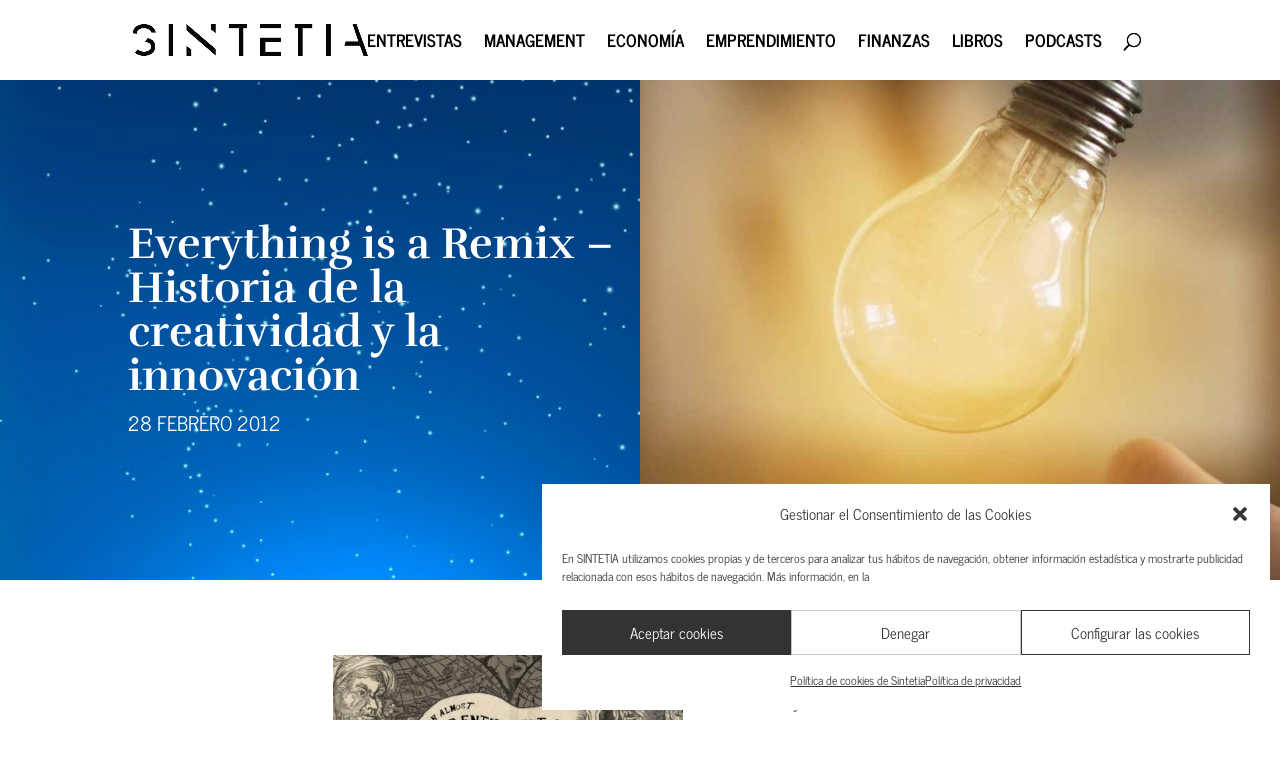

--- FILE ---
content_type: text/html; charset=UTF-8
request_url: https://www.sintetia.com/everything-is-a-remix-historia-de-la-creatividad-y-la-innovacion/
body_size: 26090
content:
<!DOCTYPE html><html lang="es"><head><meta charset="UTF-8" /><link rel="preconnect" href="https://fonts.gstatic.com/" crossorigin /><meta http-equiv="X-UA-Compatible" content="IE=edge"><link rel="pingback" href="https://www.sintetia.com/xmlrpc.php" /> <script data-optimized="1" type="text/javascript">document.documentElement.className='js'</script> <link rel="preconnect" href="https://fonts.gstatic.com" crossorigin /><style id="et-builder-googlefonts-cached-inline">@font-face{font-family:'News Cycle';font-style:normal;font-weight:400;font-display:swap;src:url(https://fonts.gstatic.com/s/newscycle/v26/CSR64z1Qlv-GDxkbKVQ_fO4KSA.ttf) format('truetype')}@font-face{font-family:'News Cycle';font-style:normal;font-weight:700;font-display:swap;src:url(https://fonts.gstatic.com/s/newscycle/v26/CSR54z1Qlv-GDxkbKVQ_dFsvWNpevA.ttf) format('truetype')}@font-face{font-family:'Rufina';font-style:normal;font-weight:400;font-display:swap;src:url(https://fonts.gstatic.com/s/rufina/v17/Yq6V-LyURyLy-aKCqh5g.ttf) format('truetype')}@font-face{font-family:'Rufina';font-style:normal;font-weight:700;font-display:swap;src:url(https://fonts.gstatic.com/s/rufina/v17/Yq6W-LyURyLy-aKKHztwtcZa.ttf) format('truetype')}@font-face{font-family:'News Cycle';font-style:normal;font-weight:400;font-display:swap;src:url(https://fonts.gstatic.com/l/font?kit=CSR64z1Qlv-GDxkbKVQ_fO4KSw&skey=315d90a3c97443a7&v=v26) format('woff')}@font-face{font-family:'News Cycle';font-style:normal;font-weight:700;font-display:swap;src:url(https://fonts.gstatic.com/l/font?kit=CSR54z1Qlv-GDxkbKVQ_dFsvWNpevw&skey=303b508802781511&v=v26) format('woff')}@font-face{font-family:'Rufina';font-style:normal;font-weight:400;font-display:swap;src:url(https://fonts.gstatic.com/l/font?kit=Yq6V-LyURyLy-aKCqh5j&skey=87f93ede6042afc6&v=v17) format('woff')}@font-face{font-family:'Rufina';font-style:normal;font-weight:700;font-display:swap;src:url(https://fonts.gstatic.com/l/font?kit=Yq6W-LyURyLy-aKKHztwtcZZ&skey=a6e00281bfb527ba&v=v17) format('woff')}@font-face{font-family:'News Cycle';font-style:normal;font-weight:400;font-display:swap;src:url(https://fonts.gstatic.com/s/newscycle/v26/CSR64z1Qlv-GDxkbKVQ_fO4KTQ.woff2) format('woff2')}@font-face{font-family:'News Cycle';font-style:normal;font-weight:700;font-display:swap;src:url(https://fonts.gstatic.com/s/newscycle/v26/CSR54z1Qlv-GDxkbKVQ_dFsvWNpeuQ.woff2) format('woff2')}@font-face{font-family:'Rufina';font-style:normal;font-weight:400;font-display:swap;src:url(https://fonts.gstatic.com/s/rufina/v17/Yq6V-LyURyLy-aKCqh5l.woff2) format('woff2')}@font-face{font-family:'Rufina';font-style:normal;font-weight:700;font-display:swap;src:url(https://fonts.gstatic.com/s/rufina/v17/Yq6W-LyURyLy-aKKHztwtcZf.woff2) format('woff2')}</style><meta name='robots' content='index, follow, max-image-preview:large, max-snippet:-1, max-video-preview:-1' /><title>La generación de ideas es el principal motor del progreso económico</title><meta name="description" content="La creatividad no viene sola, aprendemos copiando para saber utilizar herramientas y técnicas. Descubre este análisis sobre la innovación." /><link rel="canonical" href="https://www.sintetia.com/everything-is-a-remix-historia-de-la-creatividad-y-la-innovacion/" /><meta property="og:locale" content="es_ES" /><meta property="og:type" content="article" /><meta property="og:title" content="La generación de ideas es el principal motor del progreso económico" /><meta property="og:description" content="La creatividad no viene sola, aprendemos copiando para saber utilizar herramientas y técnicas. Descubre este análisis sobre la innovación." /><meta property="og:url" content="https://www.sintetia.com/everything-is-a-remix-historia-de-la-creatividad-y-la-innovacion/" /><meta property="og:site_name" content="Sintetia" /><meta property="article:published_time" content="2012-02-28T12:11:55+00:00" /><meta property="article:modified_time" content="2021-12-06T18:12:07+00:00" /><meta property="og:image" content="https://www.sintetia.com/wp-content/uploads/2012/02/creatividad-innovacion.jpg" /><meta property="og:image:width" content="1280" /><meta property="og:image:height" content="720" /><meta property="og:image:type" content="image/jpeg" /><meta name="author" content="Andrés Alonso" /><meta name="twitter:card" content="summary_large_image" /><meta name="twitter:label1" content="Escrito por" /><meta name="twitter:data1" content="Andrés Alonso" /><meta name="twitter:label2" content="Tiempo de lectura" /><meta name="twitter:data2" content="5 minutos" /><meta name="twitter:label3" content="Written by" /><meta name="twitter:data3" content="Andrés Alonso" /> <script type="application/ld+json" class="yoast-schema-graph">{"@context":"https://schema.org","@graph":[{"@type":"WebPage","@id":"https://www.sintetia.com/everything-is-a-remix-historia-de-la-creatividad-y-la-innovacion/","url":"https://www.sintetia.com/everything-is-a-remix-historia-de-la-creatividad-y-la-innovacion/","name":"La generación de ideas es el principal motor del progreso económico","isPartOf":{"@id":"https://www.sintetia.com/#website"},"primaryImageOfPage":{"@id":"https://www.sintetia.com/everything-is-a-remix-historia-de-la-creatividad-y-la-innovacion/#primaryimage"},"image":{"@id":"https://www.sintetia.com/everything-is-a-remix-historia-de-la-creatividad-y-la-innovacion/#primaryimage"},"thumbnailUrl":"https://www.sintetia.com/wp-content/uploads/2012/02/creatividad-innovacion.jpg","datePublished":"2012-02-28T12:11:55+00:00","dateModified":"2021-12-06T18:12:07+00:00","author":{"@id":"https://www.sintetia.com/#/schema/person/cb2c90446c5949326c076c42f8050acd"},"description":"La creatividad no viene sola, aprendemos copiando para saber utilizar herramientas y técnicas. Descubre este análisis sobre la innovación.","breadcrumb":{"@id":"https://www.sintetia.com/everything-is-a-remix-historia-de-la-creatividad-y-la-innovacion/#breadcrumb"},"inLanguage":"es","potentialAction":[{"@type":"ReadAction","target":["https://www.sintetia.com/everything-is-a-remix-historia-de-la-creatividad-y-la-innovacion/"]}]},{"@type":"ImageObject","inLanguage":"es","@id":"https://www.sintetia.com/everything-is-a-remix-historia-de-la-creatividad-y-la-innovacion/#primaryimage","url":"https://www.sintetia.com/wp-content/uploads/2012/02/creatividad-innovacion.jpg","contentUrl":"https://www.sintetia.com/wp-content/uploads/2012/02/creatividad-innovacion.jpg","width":1280,"height":720,"caption":"La historia de la creatividad"},{"@type":"BreadcrumbList","@id":"https://www.sintetia.com/everything-is-a-remix-historia-de-la-creatividad-y-la-innovacion/#breadcrumb","itemListElement":[{"@type":"ListItem","position":1,"name":"Portada","item":"https://www.sintetia.com/"},{"@type":"ListItem","position":2,"name":"Everything is a Remix &#8211; Historia de la creatividad y la innovación"}]},{"@type":"WebSite","@id":"https://www.sintetia.com/#website","url":"https://www.sintetia.com/","name":"Sintetia","description":"El portal de divulgación empresarial para mentes inquietas","potentialAction":[{"@type":"SearchAction","target":{"@type":"EntryPoint","urlTemplate":"https://www.sintetia.com/?s={search_term_string}"},"query-input":{"@type":"PropertyValueSpecification","valueRequired":true,"valueName":"search_term_string"}}],"inLanguage":"es"},{"@type":"Person","@id":"https://www.sintetia.com/#/schema/person/cb2c90446c5949326c076c42f8050acd","name":"Andrés Alonso","image":{"@type":"ImageObject","inLanguage":"es","@id":"https://www.sintetia.com/#/schema/person/image/34b5dc2dede331fb43819391f9148f2b","url":"https://www.sintetia.com/wp-content/uploads/2021/01/sintetia-avatar-100x100.png","contentUrl":"https://www.sintetia.com/wp-content/uploads/2021/01/sintetia-avatar-100x100.png","caption":"Andrés Alonso"},"sameAs":["https://www.sintetia.com/sobre-sintetia/andres-alonso"],"url":"https://www.sintetia.com/autor/andres-alonso/"}]}</script> <link rel='dns-prefetch' href='//fonts.googleapis.com' /><link rel='dns-prefetch' href='//use.fontawesome.com' /><link rel="alternate" type="application/rss+xml" title="Sintetia &raquo; Feed" href="https://www.sintetia.com/feed/" /><link rel="alternate" type="application/rss+xml" title="Sintetia &raquo; Feed de los comentarios" href="https://www.sintetia.com/comments/feed/" /><link rel="alternate" type="application/rss+xml" title="Sintetia &raquo; Comentario Everything is a Remix &#8211; Historia de la creatividad y la innovación del feed" href="https://www.sintetia.com/everything-is-a-remix-historia-de-la-creatividad-y-la-innovacion/feed/" /><meta content="Sintetia v.1.0" name="generator"/><script>WebFontConfig={google:{families:["Open Sans:400,700"]}};if ( typeof WebFont === "object" && typeof WebFont.load === "function" ) { WebFont.load( WebFontConfig ); }</script><script data-optimized="1" src="https://www.sintetia.com/wp-content/plugins/litespeed-cache/assets/js/webfontloader.min.js"></script> <link data-optimized="1" rel='stylesheet' id='wp-block-library-css' href='https://www.sintetia.com/wp-content/litespeed/css/766bf3618cbeb63ea7d90d4e65a0b335.css?ver=a4425' type='text/css' media='all' /><style id='wp-block-library-theme-inline-css' type='text/css'>.wp-block-audio :where(figcaption){color:#555;font-size:13px;text-align:center}.is-dark-theme .wp-block-audio :where(figcaption){color:#ffffffa6}.wp-block-audio{margin:0 0 1em}.wp-block-code{border:1px solid #ccc;border-radius:4px;font-family:Menlo,Consolas,monaco,monospace;padding:.8em 1em}.wp-block-embed :where(figcaption){color:#555;font-size:13px;text-align:center}.is-dark-theme .wp-block-embed :where(figcaption){color:#ffffffa6}.wp-block-embed{margin:0 0 1em}.blocks-gallery-caption{color:#555;font-size:13px;text-align:center}.is-dark-theme .blocks-gallery-caption{color:#ffffffa6}:root :where(.wp-block-image figcaption){color:#555;font-size:13px;text-align:center}.is-dark-theme :root :where(.wp-block-image figcaption){color:#ffffffa6}.wp-block-image{margin:0 0 1em}.wp-block-pullquote{border-bottom:4px solid;border-top:4px solid;color:currentColor;margin-bottom:1.75em}.wp-block-pullquote cite,.wp-block-pullquote footer,.wp-block-pullquote__citation{color:currentColor;font-size:.8125em;font-style:normal;text-transform:uppercase}.wp-block-quote{border-left:.25em solid;margin:0 0 1.75em;padding-left:1em}.wp-block-quote cite,.wp-block-quote footer{color:currentColor;font-size:.8125em;font-style:normal;position:relative}.wp-block-quote:where(.has-text-align-right){border-left:none;border-right:.25em solid;padding-left:0;padding-right:1em}.wp-block-quote:where(.has-text-align-center){border:none;padding-left:0}.wp-block-quote.is-large,.wp-block-quote.is-style-large,.wp-block-quote:where(.is-style-plain){border:none}.wp-block-search .wp-block-search__label{font-weight:700}.wp-block-search__button{border:1px solid #ccc;padding:.375em .625em}:where(.wp-block-group.has-background){padding:1.25em 2.375em}.wp-block-separator.has-css-opacity{opacity:.4}.wp-block-separator{border:none;border-bottom:2px solid;margin-left:auto;margin-right:auto}.wp-block-separator.has-alpha-channel-opacity{opacity:1}.wp-block-separator:not(.is-style-wide):not(.is-style-dots){width:100px}.wp-block-separator.has-background:not(.is-style-dots){border-bottom:none;height:1px}.wp-block-separator.has-background:not(.is-style-wide):not(.is-style-dots){height:2px}.wp-block-table{margin:0 0 1em}.wp-block-table td,.wp-block-table th{word-break:normal}.wp-block-table :where(figcaption){color:#555;font-size:13px;text-align:center}.is-dark-theme .wp-block-table :where(figcaption){color:#ffffffa6}.wp-block-video :where(figcaption){color:#555;font-size:13px;text-align:center}.is-dark-theme .wp-block-video :where(figcaption){color:#ffffffa6}.wp-block-video{margin:0 0 1em}:root :where(.wp-block-template-part.has-background){margin-bottom:0;margin-top:0;padding:1.25em 2.375em}</style><style id='co-authors-plus-coauthors-style-inline-css' type='text/css'>.wp-block-co-authors-plus-coauthors.is-layout-flow [class*=wp-block-co-authors-plus]{display:inline}</style><style id='co-authors-plus-avatar-style-inline-css' type='text/css'>.wp-block-co-authors-plus-avatar :where(img){height:auto;max-width:100%;vertical-align:bottom}.wp-block-co-authors-plus-coauthors.is-layout-flow .wp-block-co-authors-plus-avatar :where(img){vertical-align:middle}.wp-block-co-authors-plus-avatar:is(.alignleft,.alignright){display:table}.wp-block-co-authors-plus-avatar.aligncenter{display:table;margin-inline:auto}</style><style id='co-authors-plus-image-style-inline-css' type='text/css'>.wp-block-co-authors-plus-image{margin-bottom:0}.wp-block-co-authors-plus-image :where(img){height:auto;max-width:100%;vertical-align:bottom}.wp-block-co-authors-plus-coauthors.is-layout-flow .wp-block-co-authors-plus-image :where(img){vertical-align:middle}.wp-block-co-authors-plus-image:is(.alignfull,.alignwide) :where(img){width:100%}.wp-block-co-authors-plus-image:is(.alignleft,.alignright){display:table}.wp-block-co-authors-plus-image.aligncenter{display:table;margin-inline:auto}</style><style id='global-styles-inline-css' type='text/css'>:root{--wp--preset--aspect-ratio--square:1;--wp--preset--aspect-ratio--4-3:4/3;--wp--preset--aspect-ratio--3-4:3/4;--wp--preset--aspect-ratio--3-2:3/2;--wp--preset--aspect-ratio--2-3:2/3;--wp--preset--aspect-ratio--16-9:16/9;--wp--preset--aspect-ratio--9-16:9/16;--wp--preset--color--black:#000000;--wp--preset--color--cyan-bluish-gray:#abb8c3;--wp--preset--color--white:#ffffff;--wp--preset--color--pale-pink:#f78da7;--wp--preset--color--vivid-red:#cf2e2e;--wp--preset--color--luminous-vivid-orange:#ff6900;--wp--preset--color--luminous-vivid-amber:#fcb900;--wp--preset--color--light-green-cyan:#7bdcb5;--wp--preset--color--vivid-green-cyan:#00d084;--wp--preset--color--pale-cyan-blue:#8ed1fc;--wp--preset--color--vivid-cyan-blue:#0693e3;--wp--preset--color--vivid-purple:#9b51e0;--wp--preset--gradient--vivid-cyan-blue-to-vivid-purple:linear-gradient(135deg,rgba(6,147,227,1) 0%,rgb(155,81,224) 100%);--wp--preset--gradient--light-green-cyan-to-vivid-green-cyan:linear-gradient(135deg,rgb(122,220,180) 0%,rgb(0,208,130) 100%);--wp--preset--gradient--luminous-vivid-amber-to-luminous-vivid-orange:linear-gradient(135deg,rgba(252,185,0,1) 0%,rgba(255,105,0,1) 100%);--wp--preset--gradient--luminous-vivid-orange-to-vivid-red:linear-gradient(135deg,rgba(255,105,0,1) 0%,rgb(207,46,46) 100%);--wp--preset--gradient--very-light-gray-to-cyan-bluish-gray:linear-gradient(135deg,rgb(238,238,238) 0%,rgb(169,184,195) 100%);--wp--preset--gradient--cool-to-warm-spectrum:linear-gradient(135deg,rgb(74,234,220) 0%,rgb(151,120,209) 20%,rgb(207,42,186) 40%,rgb(238,44,130) 60%,rgb(251,105,98) 80%,rgb(254,248,76) 100%);--wp--preset--gradient--blush-light-purple:linear-gradient(135deg,rgb(255,206,236) 0%,rgb(152,150,240) 100%);--wp--preset--gradient--blush-bordeaux:linear-gradient(135deg,rgb(254,205,165) 0%,rgb(254,45,45) 50%,rgb(107,0,62) 100%);--wp--preset--gradient--luminous-dusk:linear-gradient(135deg,rgb(255,203,112) 0%,rgb(199,81,192) 50%,rgb(65,88,208) 100%);--wp--preset--gradient--pale-ocean:linear-gradient(135deg,rgb(255,245,203) 0%,rgb(182,227,212) 50%,rgb(51,167,181) 100%);--wp--preset--gradient--electric-grass:linear-gradient(135deg,rgb(202,248,128) 0%,rgb(113,206,126) 100%);--wp--preset--gradient--midnight:linear-gradient(135deg,rgb(2,3,129) 0%,rgb(40,116,252) 100%);--wp--preset--font-size--small:13px;--wp--preset--font-size--medium:20px;--wp--preset--font-size--large:36px;--wp--preset--font-size--x-large:42px;--wp--preset--spacing--20:0.44rem;--wp--preset--spacing--30:0.67rem;--wp--preset--spacing--40:1rem;--wp--preset--spacing--50:1.5rem;--wp--preset--spacing--60:2.25rem;--wp--preset--spacing--70:3.38rem;--wp--preset--spacing--80:5.06rem;--wp--preset--shadow--natural:6px 6px 9px rgba(0, 0, 0, 0.2);--wp--preset--shadow--deep:12px 12px 50px rgba(0, 0, 0, 0.4);--wp--preset--shadow--sharp:6px 6px 0px rgba(0, 0, 0, 0.2);--wp--preset--shadow--outlined:6px 6px 0px -3px rgba(255, 255, 255, 1), 6px 6px rgba(0, 0, 0, 1);--wp--preset--shadow--crisp:6px 6px 0px rgba(0, 0, 0, 1)}:root{--wp--style--global--content-size:823px;--wp--style--global--wide-size:1080px}:where(body){margin:0}.wp-site-blocks>.alignleft{float:left;margin-right:2em}.wp-site-blocks>.alignright{float:right;margin-left:2em}.wp-site-blocks>.aligncenter{justify-content:center;margin-left:auto;margin-right:auto}:where(.is-layout-flex){gap:.5em}:where(.is-layout-grid){gap:.5em}.is-layout-flow>.alignleft{float:left;margin-inline-start:0;margin-inline-end:2em}.is-layout-flow>.alignright{float:right;margin-inline-start:2em;margin-inline-end:0}.is-layout-flow>.aligncenter{margin-left:auto!important;margin-right:auto!important}.is-layout-constrained>.alignleft{float:left;margin-inline-start:0;margin-inline-end:2em}.is-layout-constrained>.alignright{float:right;margin-inline-start:2em;margin-inline-end:0}.is-layout-constrained>.aligncenter{margin-left:auto!important;margin-right:auto!important}.is-layout-constrained>:where(:not(.alignleft):not(.alignright):not(.alignfull)){max-width:var(--wp--style--global--content-size);margin-left:auto!important;margin-right:auto!important}.is-layout-constrained>.alignwide{max-width:var(--wp--style--global--wide-size)}body .is-layout-flex{display:flex}.is-layout-flex{flex-wrap:wrap;align-items:center}.is-layout-flex>:is(*,div){margin:0}body .is-layout-grid{display:grid}.is-layout-grid>:is(*,div){margin:0}body{padding-top:0;padding-right:0;padding-bottom:0;padding-left:0}:root :where(.wp-element-button,.wp-block-button__link){background-color:#32373c;border-width:0;color:#fff;font-family:inherit;font-size:inherit;line-height:inherit;padding:calc(0.667em + 2px) calc(1.333em + 2px);text-decoration:none}.has-black-color{color:var(--wp--preset--color--black)!important}.has-cyan-bluish-gray-color{color:var(--wp--preset--color--cyan-bluish-gray)!important}.has-white-color{color:var(--wp--preset--color--white)!important}.has-pale-pink-color{color:var(--wp--preset--color--pale-pink)!important}.has-vivid-red-color{color:var(--wp--preset--color--vivid-red)!important}.has-luminous-vivid-orange-color{color:var(--wp--preset--color--luminous-vivid-orange)!important}.has-luminous-vivid-amber-color{color:var(--wp--preset--color--luminous-vivid-amber)!important}.has-light-green-cyan-color{color:var(--wp--preset--color--light-green-cyan)!important}.has-vivid-green-cyan-color{color:var(--wp--preset--color--vivid-green-cyan)!important}.has-pale-cyan-blue-color{color:var(--wp--preset--color--pale-cyan-blue)!important}.has-vivid-cyan-blue-color{color:var(--wp--preset--color--vivid-cyan-blue)!important}.has-vivid-purple-color{color:var(--wp--preset--color--vivid-purple)!important}.has-black-background-color{background-color:var(--wp--preset--color--black)!important}.has-cyan-bluish-gray-background-color{background-color:var(--wp--preset--color--cyan-bluish-gray)!important}.has-white-background-color{background-color:var(--wp--preset--color--white)!important}.has-pale-pink-background-color{background-color:var(--wp--preset--color--pale-pink)!important}.has-vivid-red-background-color{background-color:var(--wp--preset--color--vivid-red)!important}.has-luminous-vivid-orange-background-color{background-color:var(--wp--preset--color--luminous-vivid-orange)!important}.has-luminous-vivid-amber-background-color{background-color:var(--wp--preset--color--luminous-vivid-amber)!important}.has-light-green-cyan-background-color{background-color:var(--wp--preset--color--light-green-cyan)!important}.has-vivid-green-cyan-background-color{background-color:var(--wp--preset--color--vivid-green-cyan)!important}.has-pale-cyan-blue-background-color{background-color:var(--wp--preset--color--pale-cyan-blue)!important}.has-vivid-cyan-blue-background-color{background-color:var(--wp--preset--color--vivid-cyan-blue)!important}.has-vivid-purple-background-color{background-color:var(--wp--preset--color--vivid-purple)!important}.has-black-border-color{border-color:var(--wp--preset--color--black)!important}.has-cyan-bluish-gray-border-color{border-color:var(--wp--preset--color--cyan-bluish-gray)!important}.has-white-border-color{border-color:var(--wp--preset--color--white)!important}.has-pale-pink-border-color{border-color:var(--wp--preset--color--pale-pink)!important}.has-vivid-red-border-color{border-color:var(--wp--preset--color--vivid-red)!important}.has-luminous-vivid-orange-border-color{border-color:var(--wp--preset--color--luminous-vivid-orange)!important}.has-luminous-vivid-amber-border-color{border-color:var(--wp--preset--color--luminous-vivid-amber)!important}.has-light-green-cyan-border-color{border-color:var(--wp--preset--color--light-green-cyan)!important}.has-vivid-green-cyan-border-color{border-color:var(--wp--preset--color--vivid-green-cyan)!important}.has-pale-cyan-blue-border-color{border-color:var(--wp--preset--color--pale-cyan-blue)!important}.has-vivid-cyan-blue-border-color{border-color:var(--wp--preset--color--vivid-cyan-blue)!important}.has-vivid-purple-border-color{border-color:var(--wp--preset--color--vivid-purple)!important}.has-vivid-cyan-blue-to-vivid-purple-gradient-background{background:var(--wp--preset--gradient--vivid-cyan-blue-to-vivid-purple)!important}.has-light-green-cyan-to-vivid-green-cyan-gradient-background{background:var(--wp--preset--gradient--light-green-cyan-to-vivid-green-cyan)!important}.has-luminous-vivid-amber-to-luminous-vivid-orange-gradient-background{background:var(--wp--preset--gradient--luminous-vivid-amber-to-luminous-vivid-orange)!important}.has-luminous-vivid-orange-to-vivid-red-gradient-background{background:var(--wp--preset--gradient--luminous-vivid-orange-to-vivid-red)!important}.has-very-light-gray-to-cyan-bluish-gray-gradient-background{background:var(--wp--preset--gradient--very-light-gray-to-cyan-bluish-gray)!important}.has-cool-to-warm-spectrum-gradient-background{background:var(--wp--preset--gradient--cool-to-warm-spectrum)!important}.has-blush-light-purple-gradient-background{background:var(--wp--preset--gradient--blush-light-purple)!important}.has-blush-bordeaux-gradient-background{background:var(--wp--preset--gradient--blush-bordeaux)!important}.has-luminous-dusk-gradient-background{background:var(--wp--preset--gradient--luminous-dusk)!important}.has-pale-ocean-gradient-background{background:var(--wp--preset--gradient--pale-ocean)!important}.has-electric-grass-gradient-background{background:var(--wp--preset--gradient--electric-grass)!important}.has-midnight-gradient-background{background:var(--wp--preset--gradient--midnight)!important}.has-small-font-size{font-size:var(--wp--preset--font-size--small)!important}.has-medium-font-size{font-size:var(--wp--preset--font-size--medium)!important}.has-large-font-size{font-size:var(--wp--preset--font-size--large)!important}.has-x-large-font-size{font-size:var(--wp--preset--font-size--x-large)!important}:where(.wp-block-post-template.is-layout-flex){gap:1.25em}:where(.wp-block-post-template.is-layout-grid){gap:1.25em}:where(.wp-block-columns.is-layout-flex){gap:2em}:where(.wp-block-columns.is-layout-grid){gap:2em}:root :where(.wp-block-pullquote){font-size:1.5em;line-height:1.6}</style><link data-optimized="1" rel='stylesheet' id='bcct_style-css' href='https://www.sintetia.com/wp-content/litespeed/css/699477d03ed650730bbe978c52a97714.css?ver=c8928' type='text/css' media='all' /><link data-optimized="1" rel='stylesheet' id='contact-form-7-css' href='https://www.sintetia.com/wp-content/litespeed/css/2bf87e7739043ebd677e1427a68dad64.css?ver=1e28d' type='text/css' media='all' /><link data-optimized="1" rel='stylesheet' id='wtfdivi-user-css-css' href='https://www.sintetia.com/wp-content/litespeed/css/b3f7d32ceb24ae5d2de8dc9aadb00304.css?ver=2554e' type='text/css' media='all' /><link data-optimized="1" rel='stylesheet' id='rc-suite-css' href='https://www.sintetia.com/wp-content/litespeed/css/a82ab266c9aea583d9b59812f7fd3176.css?ver=424d4' type='text/css' media='' /><link data-optimized="1" rel='stylesheet' id='rc-suite_mobile_menu-css' href='https://www.sintetia.com/wp-content/litespeed/css/9d7150f304a45c7c224bdeb70c42bec2.css?ver=d58b7' type='text/css' media='' /><link data-optimized="1" rel='stylesheet' id='rc-suite_divi_classes-css' href='https://www.sintetia.com/wp-content/litespeed/css/28581ef46c6d3047a33411f15ff0f157.css?ver=99ff8' type='text/css' media='' /><link data-optimized="1" rel='stylesheet' id='toc-screen-css' href='https://www.sintetia.com/wp-content/litespeed/css/3a228212e6b2bd5ffd0ed246c032fee0.css?ver=98197' type='text/css' media='all' /><style id='toc-screen-inline-css' type='text/css'>div#toc_container{width:200px}div#toc_container ul li{font-size:0}</style><link data-optimized="1" rel='stylesheet' id='woocommerce-layout-css' href='https://www.sintetia.com/wp-content/litespeed/css/ae9410ba0d5effacd941ed67e56f4ceb.css?ver=3b4db' type='text/css' media='all' /><link data-optimized="1" rel='stylesheet' id='woocommerce-smallscreen-css' href='https://www.sintetia.com/wp-content/litespeed/css/511acd68ca1a266c9f3ba2a098ac0a3a.css?ver=da7fd' type='text/css' media='only screen and (max-width: 768px)' /><link data-optimized="1" rel='stylesheet' id='woocommerce-general-css' href='https://www.sintetia.com/wp-content/litespeed/css/c2b1c72bc5ab023da2526ecf939ba526.css?ver=d90e1' type='text/css' media='all' /><style id='woocommerce-inline-inline-css' type='text/css'>.woocommerce form .form-row .required{visibility:visible}</style><link data-optimized="1" rel='stylesheet' id='ppress-frontend-css' href='https://www.sintetia.com/wp-content/litespeed/css/bb6f1015d4563e5aad5586997f149dcb.css?ver=8668e' type='text/css' media='all' /><link data-optimized="1" rel='stylesheet' id='ppress-flatpickr-css' href='https://www.sintetia.com/wp-content/litespeed/css/208ccfe4dc5952034d6930970c6c916e.css?ver=3b335' type='text/css' media='all' /><link data-optimized="1" rel='stylesheet' id='ppress-select2-css' href='https://www.sintetia.com/wp-content/litespeed/css/c7d3db104790728447b350aed01b2960.css?ver=8dcd2' type='text/css' media='all' /><link data-optimized="1" rel='stylesheet' id='cmplz-general-css' href='https://www.sintetia.com/wp-content/litespeed/css/d6f615bf098723742d1b9b0ffac965f4.css?ver=98e7d' type='text/css' media='all' /><link data-optimized="1" rel='stylesheet' id='et_monarch-css-css' href='https://www.sintetia.com/wp-content/litespeed/css/a0d1ac9f3fec3bd71944a1a32fe6e950.css?ver=a1224' type='text/css' media='all' /><link data-optimized="1" rel='stylesheet' id='brands-styles-css' href='https://www.sintetia.com/wp-content/litespeed/css/82fe947bc6dc4ba3343343ead0a54e52.css?ver=34a44' type='text/css' media='all' /><link data-optimized="1" rel='stylesheet' id='load-fa-css' href='https://www.sintetia.com/wp-content/litespeed/css/5d186b31ba87a607a3bd659fdaa36844.css?ver=36844' type='text/css' media='all' /><link data-optimized="1" rel='stylesheet' id='dp-portfolio-posts-pro-styles-css' href='https://www.sintetia.com/wp-content/litespeed/css/3fbe337a496e09f57299ce79edd7d08b.css?ver=cd100' type='text/css' media='all' /><link data-optimized="1" rel='stylesheet' id='divi-style-parent-css' href='https://www.sintetia.com/wp-content/litespeed/css/404187d69dc0be41ce67299cfefa90c2.css?ver=60a75' type='text/css' media='all' /><link data-optimized="1" rel='stylesheet' id='divi-style-css' href='https://www.sintetia.com/wp-content/litespeed/css/81d99f7a10170d181c0203675cf58cce.css?ver=19b1b' type='text/css' media='all' /><link data-optimized="1" rel='stylesheet' id='wp-advanced-rp-css-css' href='https://www.sintetia.com/wp-content/litespeed/css/1c4b43cf41f1899cc81ac7111799bfc9.css?ver=242e4' type='text/css' media='all' /> <script type="text/javascript" src="https://www.sintetia.com/wp-includes/js/jquery/jquery.min.js?ver=3.7.1" id="jquery-core-js"></script> <script data-optimized="1" type="text/javascript" src="https://www.sintetia.com/wp-content/litespeed/js/3df1a23c1d215d92d7b7ec83e5493cd7.js?ver=2b490" id="jquery-migrate-js"></script> <script data-optimized="1" type="text/javascript" id="rc-suite-js-extra">var rc_suite_vars={"ajax_nonce":"2526332268","ajax_url":"https:\/\/www.sintetia.com\/wp-admin\/admin-ajax.php"}</script> <script data-optimized="1" type="text/javascript" src="https://www.sintetia.com/wp-content/litespeed/js/1b08321f94cef40d34c21b5c57e234d8.js?ver=da55f" id="rc-suite-js"></script> <script data-optimized="1" type="text/javascript" src="https://www.sintetia.com/wp-content/litespeed/js/0edc6f03232b94d7fed95fe2fa87b67c.js?ver=d0a64" id="rc-suite_mobile_menu-js"></script> <script data-optimized="1" type="text/javascript" src="https://www.sintetia.com/wp-content/litespeed/js/7ad06e7125f22e47ca4229628e42b47c.js?ver=882a5" id="jquery-blockui-js" defer="defer" data-wp-strategy="defer"></script> <script data-optimized="1" type="text/javascript" id="wc-add-to-cart-js-extra">var wc_add_to_cart_params={"ajax_url":"\/wp-admin\/admin-ajax.php","wc_ajax_url":"\/?wc-ajax=%%endpoint%%","i18n_view_cart":"Ver carrito","cart_url":"https:\/\/www.sintetia.com\/carrito\/","is_cart":"","cart_redirect_after_add":"no"}</script> <script data-optimized="1" type="text/javascript" src="https://www.sintetia.com/wp-content/litespeed/js/600b3fa7501e0fe0c276b633938d7b88.js?ver=60ccc" id="wc-add-to-cart-js" defer="defer" data-wp-strategy="defer"></script> <script data-optimized="1" type="text/javascript" src="https://www.sintetia.com/wp-content/litespeed/js/e4fef94178b0ff715e365647d02acecb.js?ver=5cf6c" id="js-cookie-js" defer="defer" data-wp-strategy="defer"></script> <script data-optimized="1" type="text/javascript" id="woocommerce-js-extra">var woocommerce_params={"ajax_url":"\/wp-admin\/admin-ajax.php","wc_ajax_url":"\/?wc-ajax=%%endpoint%%","i18n_password_show":"Mostrar contrase\u00f1a","i18n_password_hide":"Ocultar contrase\u00f1a"}</script> <script data-optimized="1" type="text/javascript" src="https://www.sintetia.com/wp-content/litespeed/js/3c5d5a2a06a913ebc767611304a0da0c.js?ver=2e010" id="woocommerce-js" defer="defer" data-wp-strategy="defer"></script> <script data-optimized="1" type="text/javascript" src="https://www.sintetia.com/wp-content/litespeed/js/f673bc7739610922ba2d9aaa094767c6.js?ver=c0cdd" id="ppress-flatpickr-js"></script> <script data-optimized="1" type="text/javascript" src="https://www.sintetia.com/wp-content/litespeed/js/301d72e34e45968f2453f19e928dad8c.js?ver=1a588" id="ppress-select2-js"></script> <link rel="https://api.w.org/" href="https://www.sintetia.com/wp-json/" /><link rel="alternate" title="JSON" type="application/json" href="https://www.sintetia.com/wp-json/wp/v2/posts/819" /><link rel="EditURI" type="application/rsd+xml" title="RSD" href="https://www.sintetia.com/xmlrpc.php?rsd" /><link rel='shortlink' href='https://www.sintetia.com/?p=819' /><link rel="alternate" title="oEmbed (JSON)" type="application/json+oembed" href="https://www.sintetia.com/wp-json/oembed/1.0/embed?url=https%3A%2F%2Fwww.sintetia.com%2Feverything-is-a-remix-historia-de-la-creatividad-y-la-innovacion%2F" /><link rel="alternate" title="oEmbed (XML)" type="text/xml+oembed" href="https://www.sintetia.com/wp-json/oembed/1.0/embed?url=https%3A%2F%2Fwww.sintetia.com%2Feverything-is-a-remix-historia-de-la-creatividad-y-la-innovacion%2F&#038;format=xml" /> <script data-optimized="1" data-name="dbdb-head-js"></script> <style>.db_title,.db_tagline{margin-right:30px;margin-top:0;line-height:1em}.db_title_and_tagline{display:flex;align-items:flex-start}.db_tagline_below_title_on .db_title_and_tagline{flex-direction:column}.db_tagline_below_title_on .db_tagline{margin-top:8px}.db_title_and_tagline_valign_middle .db_title_and_tagline{align-items:center}.db_title_and_tagline_valign_bottom .db_title_and_tagline{align-items:flex-end}.db_title_and_tagline_below_logo_on .db_title_and_tagline{position:absolute;bottom:0;left:0;transform:translateY(100%)}</style><style>@media only screen and (min-width:981px){.et_pb_subscribe.db_inline_form .et_pb_newsletter_form form{display:flex;width:100%;grid-gap:20px}.et_pb_subscribe.db_inline_form .et_pb_newsletter_form form>*{flex:1 1 0%}.et_pb_subscribe.db_inline_form .et_pb_newsletter_form p.et_pb_newsletter_field{padding-bottom:0}}</style><style>.dbiv-nciv .percent-value{opacity:0}.dbiv-nciv.dbiv-nciv-ready .percent-value{opacity:1}</style><style>.db_pb_team_member_website_icon:before{content:"\e0e3"}</style><style>.db_pb_team_member_email_icon:before{content:"\e010"}ul.et_pb_member_social_links li>span{display:inline-block!important}ul.et_pb_member_social_links li>span{display:inline-block!important}</style><style>.db_pb_team_member_phone_icon:before{content:"\e090"}ul.et_pb_member_social_links li>span{display:inline-block!important}</style><style>.db_pb_team_member_instagram_icon:before{content:"\e09a"}</style><style>.et_pb_slider.dbdb_slider_random .et-pb-active-slide{visibility:hidden}</style><style>.et_pb_gallery .et-pb-slider-arrows a{margin-top:0;transform:translateY(-50%)}</style><style>.et_pb_gallery .et-pb-controllers a{border-style:solid}</style> <script>(function(w,d,s,l,i){w[l]=w[l]||[];w[l].push({'gtm.start':
new Date().getTime(),event:'gtm.js'});var f=d.getElementsByTagName(s)[0],
j=d.createElement(s),dl=l!='dataLayer'?'&l='+l:'';j.async=true;j.src=
'https://www.googletagmanager.com/gtm.js?id='+i+dl;f.parentNode.insertBefore(j,f);
})(window,document,'script','dataLayer','GTM-WJZL9C8');</script> <style>.cmplz-hidden{display:none!important}</style><style type="text/css" id="et-social-custom-css"></style><meta name="viewport" content="width=device-width, initial-scale=1.0, maximum-scale=1.0, user-scalable=0" />	<noscript><style>.woocommerce-product-gallery{ opacity: 1 !important; }</style></noscript><link rel="icon" href="https://www.sintetia.com/wp-content/uploads/2021/01/cropped-favicon-sintetia-32x32.png" sizes="32x32" /><link rel="icon" href="https://www.sintetia.com/wp-content/uploads/2021/01/cropped-favicon-sintetia-192x192.png" sizes="192x192" /><link rel="apple-touch-icon" href="https://www.sintetia.com/wp-content/uploads/2021/01/cropped-favicon-sintetia-180x180.png" /><meta name="msapplication-TileImage" content="https://www.sintetia.com/wp-content/uploads/2021/01/cropped-favicon-sintetia-270x270.png" /><link data-optimized="1" rel="stylesheet" id="et-divi-customizer-global-cached-inline-styles" href="https://www.sintetia.com/wp-content/litespeed/css/6605ef7bf8dbbcee5a1fe8c1b2be0031.css?ver=1ec6a" /><style id="et-critical-inline-css"></style><link rel="preload" as="style" id="et-core-unified-tb-20347-deferred-819-cached-inline-styles" href="https://www.sintetia.com/wp-content/et-cache/819/et-core-unified-tb-20347-deferred-819.min.css?ver=1751528297" onload="this.onload=null;this.rel='stylesheet';" /></head><body data-rsssl=1 data-cmplz=1 class="wp-singular post-template-default single single-post postid-819 single-format-standard wp-theme-Divi wp-child-theme-sintetia theme-Divi et-tb-has-template et-tb-has-footer dbdb_divi_2_4_up desktop woocommerce-no-js et_bloom et_monarch et_button_no_icon et_pb_button_helper_class et_fixed_nav et_show_nav et_pb_show_title et_primary_nav_dropdown_animation_fade et_secondary_nav_dropdown_animation_fade et_header_style_left et_cover_background et_pb_gutter osx et_pb_gutters3 et_right_sidebar et_divi_theme et-db">
 <script>(function(w,d,s,l,i){w[l]=w[l]||[];w[l].push({'gtm.start':
new Date().getTime(),event:'gtm.js'});var f=d.getElementsByTagName(s)[0],
j=d.createElement(s),dl=l!='dataLayer'?'&l='+l:'';j.async=true;j.src=
'https://www.googletagmanager.com/gtm.js?id='+i+dl;f.parentNode.insertBefore(j,f);
})(window,document,'script','dataLayer','GTM-WJZL9C8');</script> <div id="page-container"><div id="et-boc" class="et-boc"><header id="main-header" data-height-onload="66"><div class="container clearfix et_menu_container"><div class="logo_container">
<span class="logo_helper"></span>
<a href="https://www.sintetia.com/">
<img data-lazyloaded="1" src="[data-uri]" data-src="https://www.sintetia.com/wp-content/uploads/2021/01/sintetia-logo.png.webp" width="800" height="109" alt="Sintetia" id="logo" data-height-percentage="40" /><noscript><img src="https://www.sintetia.com/wp-content/uploads/2021/01/sintetia-logo.png.webp" width="800" height="109" alt="Sintetia" id="logo" data-height-percentage="40" /></noscript>
</a></div><div id="et-top-navigation" data-height="66" data-fixed-height="40"><nav id="top-menu-nav"><ul id="top-menu" class="nav"><li class="menu-item menu-item-type-taxonomy menu-item-object-category menu-item-923"><a href="https://www.sintetia.com/entrevistas/">Entrevistas</a></li><li class="menu-item menu-item-type-taxonomy menu-item-object-category current-post-ancestor current-menu-parent current-post-parent menu-item-922"><a href="https://www.sintetia.com/management/">Management</a></li><li class="menu-item menu-item-type-taxonomy menu-item-object-category menu-item-920"><a href="https://www.sintetia.com/economia/">Economía</a></li><li class="menu-item menu-item-type-taxonomy menu-item-object-category menu-item-20333"><a href="https://www.sintetia.com/emprendimiento/">Emprendimiento</a></li><li class="menu-item menu-item-type-taxonomy menu-item-object-category menu-item-921"><a href="https://www.sintetia.com/finanzas/">Finanzas</a></li><li class="menu-item menu-item-type-taxonomy menu-item-object-product_cat menu-item-20334"><a href="https://www.sintetia.com/c/libros/">Libros</a></li><li class="menu-item menu-item-type-post_type menu-item-object-page menu-item-39130"><a href="https://www.sintetia.com/podcasts/">Podcasts</a></li></ul></nav>
<a href="https://www.sintetia.com/carrito/" class="et-cart-info">
<span></span>
</a><div id="et_top_search">
<span id="et_search_icon"></span></div><div id="et_mobile_nav_menu"><div class="mobile_nav closed">
<span class="select_page">Seleccionar página</span>
<span class="mobile_menu_bar mobile_menu_bar_toggle"></span></div></div></div></div><div class="et_search_outer"><div class="container et_search_form_container"><form role="search" method="get" class="et-search-form" action="https://www.sintetia.com/">
<input type="search" class="et-search-field" placeholder="Búsqueda &hellip;" value="" name="s" title="Buscar:" /></form>
<span class="et_close_search_field"></span></div></div></header><div id="et-main-area"><div class="main_content"><div class="seccion ancho-completo"><div class="fila ver-post-banner container-flex-h"><div class="post-data container-flex-v"><div class="title"><h1>Everything is a Remix &#8211; Historia de la creatividad y la innovación</h1></div><div class="date">28 febrero 2012</div></div><div class="imagen imagen-featured-post">
<img data-lazyloaded="1" src="[data-uri]" width="1024" height="576" data-src="https://www.sintetia.com/wp-content/uploads/2012/02/creatividad-innovacion-1024x576.jpg" class="attachment-large size-large wp-post-image" alt="La historia de la creatividad" decoding="async" fetchpriority="high" data-srcset="https://www.sintetia.com/wp-content/uploads/2012/02/creatividad-innovacion-1024x576.jpg 1024w, https://www.sintetia.com/wp-content/uploads/2012/02/creatividad-innovacion-980x551.jpg 980w, https://www.sintetia.com/wp-content/uploads/2012/02/creatividad-innovacion-480x270.jpg 480w" data-sizes="(min-width: 0px) and (max-width: 480px) 480px, (min-width: 481px) and (max-width: 980px) 980px, (min-width: 981px) 1024px, 100vw" /><noscript><img width="1024" height="576" src="https://www.sintetia.com/wp-content/uploads/2012/02/creatividad-innovacion-1024x576.jpg" class="attachment-large size-large wp-post-image" alt="La historia de la creatividad" decoding="async" fetchpriority="high" srcset="https://www.sintetia.com/wp-content/uploads/2012/02/creatividad-innovacion-1024x576.jpg 1024w, https://www.sintetia.com/wp-content/uploads/2012/02/creatividad-innovacion-980x551.jpg 980w, https://www.sintetia.com/wp-content/uploads/2012/02/creatividad-innovacion-480x270.jpg 480w" sizes="(min-width: 0px) and (max-width: 480px) 480px, (min-width: 481px) and (max-width: 980px) 980px, (min-width: 981px) 1024px, 100vw" /></noscript></div></div></div><div class="seccion "><div class="fila"><div class="container-post ver-post-cuerpo"><article id="post-819" class="et_pb_post post-819 post type-post status-publish format-standard has-post-thumbnail hentry category-management tag-innovacion"><p><strong><a href="https://www.sintetia.com/wp-content/uploads/2012/02/remix.jpeg" data-wpel-link="internal"><img data-lazyloaded="1" src="[data-uri]" decoding="async" class="alignleft  wp-image-1890" title="remix" data-src="https://www.sintetia.com/wp-content/uploads/2012/02/remix.jpeg" alt="" width="350" height="197" data-srcset="https://www.sintetia.com/wp-content/uploads/2012/02/remix.jpeg 500w, https://www.sintetia.com/wp-content/uploads/2012/02/remix-300x168.jpg 300w" data-sizes="(max-width: 350px) 100vw, 350px" /><noscript><img decoding="async" class="alignleft  wp-image-1890" title="remix" src="https://www.sintetia.com/wp-content/uploads/2012/02/remix.jpeg" alt="" width="350" height="197" srcset="https://www.sintetia.com/wp-content/uploads/2012/02/remix.jpeg 500w, https://www.sintetia.com/wp-content/uploads/2012/02/remix-300x168.jpg 300w" sizes="(max-width: 350px) 100vw, 350px" /></noscript></a>El arte de crear está rodeado de mitos</strong>, el mayor de los cuales es que la creatividad nace de la inspiración: las creaciones originales son producto de genios. Pero <strong>la creatividad no es magia: sucede aplicando herramientas y pensamientos comunes a materiales existentes. </strong>Concretamente: aprendemos copiando, imitando, emulando.</p><p>Para empezar, no podemos crear algo antes de controlar a la perfección las herramientas importantes en el ámbito en que trabajamos. Por ejemplo, los artistas pasan sus primeros años de formación realizando repetitivamente trabajo rutinario, copiando e interiorizando los descubrimientos técnicos de artistas del pasado. <strong>Necesitamos <span style="text-decoration: underline;">copiar</span> para construir los fundamentos </strong>de la comprensión profunda y el conocimiento.</p><p>Una vez hemos adquirido los pilares fundamentales a través de la copia, llega <strong>el siguiente paso: <span style="text-decoration: underline;">transformar</span></strong>. Crear, a partir de una idea, pequeñas variaciones. En estos retoques continuos de lo que ya dominamos podemos llegar a invertir mucho tiempo, pero es en este momento donde pueden llegar a producirse auténticos descubrimientos.</p><p><a href="https://www.everythingisaremix.info/everything-is-a-remix-part-1-transcript/" target="_blank" rel="noopener external noreferrer" data-wpel-link="external"><strong>La primera parte del documental </strong></a>muestra esta experiencia en el sector de la música, en concreto a través del caso de <strong>Led Zeppelin</strong>. El documental muestra a unos artistas que alcanzan un éxito mucho mayor que el de los artistas originales que les sirvieron de inspiración. <strong>Led Zeppelin </strong>concibieron sus grandes obras primero copiando y luego transformando los descubrimientos de sus predecedores.</p><p>Pero <strong>las creaciones más importantes llegan normalmente en una tercera fase: la <span style="text-decoration: underline;">combinación</span>. </strong>La única forma de producir saltos verdaderamente creativos y originales es mediante la <strong>conexión de ideas separadas</strong>. <a href="https://www.everythingisaremix.info/everything-is-a-remix-part-2-transcript/" target="_blank" rel="noopener external noreferrer" data-wpel-link="external"><strong>La segunda parte del documental</strong></a> muestra la película “<strong>La Guerra de las Galaxias</strong>” como un gran ejemplo de este fenómeno. En él podemos ver diversas escenas en las que <strong>Lucas </strong>se inspiró para tejer su epopeya galáctica, que no era sino una actualización de una serie de mitos y géneros bien conocidos a finales de los 70. La combinación y actualización de los mismos tuvo como resultado una nueva creación que rompió moldes en su época y que ha servido desde entonces como nuevo elemento a combinar.</p><p>El documental presenta <strong>los conceptos básicos de toda creación –copia, transformación, combinación- </strong>a través de numerosos casos bien conocidos:</p><ul><li>James Watt crea <strong>el motor de vapor</strong> intentando reparar el motor de Thomas Newcomen.</li><li>Christopher Latham Sholes diseña <strong>la primera máquina de escribi</strong>r moderna en un piano, la cual evoluciona durante 5 años hasta el modelo QWERTY actual.</li><li>Thomas Edison no inventó<strong> la bombilla de luz</strong>. Lo que realmente consiguió fue la primera bombilla comercialmente viable.</li></ul><p>Los descubrimientos más grandes de la historia vienen de usar la “combinación” de materiales existentes:</p><ul><li>Gutenberg populariza la <strong>imprenta </strong>en 1440, pero todos los componentes de la misma tenían cientos de años. La dinastía Song, en China, llevaba medio siglo utilizando imprentas de tipos móviles.</li><li>Henry Ford inventó el primer modelo de coche estandarizado, el  <strong>Modelo T</strong>. Para ello combinó las cadenas de montajes (ya existentes) con componentes de coches ya creados.</li><li>La propia <strong>World Wide Web</strong> es una transformación y combinación de sistemas de protocolos ya existentes.</li></ul><p>Y, como no, el célebre caso de <strong>Xerox</strong>.  <a href="https://www.everythingisaremix.info/everything-is-a-remix-part-3-transcript/" target="_blank" rel="noopener external noreferrer" data-wpel-link="external"><strong>El tercer episodio del documental </strong></a>narra cómo Apple se basa completamente en los  sistemas que había desarrollado Xerox para crear su primer ordenador personal. <strong>¿Dónde innovó Apple y qué hace que se posicionen cómo los primeros líderes del mercado? </strong>Apple innovó en la creación de una versión tremendamente más eficiente en costes, haciendo el ordenador personal algo <strong>comercialmente viable</strong>. El ejemplo que mejor recoge este espíritu innovador es la reducción de costes de producción del ratón, desde su desorbitado coste inicial hasta los 10 dólares , logrando al <strong>combinar la idea original con el mecanismo de los desodorantes de bola.</strong></p><p>Por último, <a href="https://www.everythingisaremix.info/everything-is-a-remix-part-4-transcript/" target="_blank" rel="noopener external noreferrer" data-wpel-link="external"><strong>la cuarta parte del documental</strong></a> nos conduce al concepto de<strong> innovación como “evolución social”</strong>. A las ideas se les otorga hoy propiedad, debido a la introducción de la “sociedad de mercado”. <strong>El paradigma actual parte de que el creador debe ser remunerado por su esfuerzo de creación, pero durante toda la historia de la humanidad las ideas carecieron de propiedad intelectual:</strong> Shakespeare, Gutenberg o Rembrandt podían ser libremente copiados sin repercusiones legales.</p><p>Inicialmente, <strong>las creaciones originales no podían competir con las copias, y por ello se creó el sistema de patentes</strong>, un espacio temporal en el que el creador gozaba de exclusividad en la explotación comercial. Tras dicho monopolio temporal, se daba paso a la libre distribución de ideas en búsqueda del bien común: la mencionada “evolución social”.</p><p><strong>Pero la economía de mercado da una vuelta de tuerca más, creando el concepto de “propiedad intelectual”: las ideas tienen dueño.</strong> El documental muestra numerosos ejemplos, entre los que destaca el caso de Paul Allen, cofundador de <strong>Microsoft</strong>, quien en 2010 demandó a prácticamente todo <strong>Sillicon Valley</strong> reclamando los derechos por la autoría de desarrollos básicos como los vínculos web, las alertas y las recomendaciones online.</p><p>Según el documental, la propiedad intelectual ha llevado al uso del <strong>copyright </strong>y patentes más allá de su aspiración inicial. <strong><a href="https://en.wikipedia.org/wiki/Copyright_Act_of_1790" target="_blank" rel="noopener external noreferrer" data-wpel-link="external">La Ley del Copyright de 1970</a></strong>, promulgada en Estados Unidos, fue impulsada como “una ley para el fortalecimiento del aprendizaje”, mientras <a href="https://en.wikipedia.org/wiki/Patent_Act_of_1790" target="_blank" rel="noopener external noreferrer" data-wpel-link="external">la Ley de <strong>Patentes</strong> </a>del mismo año nacía “para promover el progreso del arte útil”.</p><p>La lista de usos oportunistas del sistema de patentes no es corta. <strong>Michele Boldrin y David Levine </strong>han recopilado en esta página web algunos de los casos más sonados en un “Hall of Shame” (Sala de la Vergüenza) que <strong>resume lo lejos que pueden llegar algunos individuos pervirtiendo la idea original del sistema de protección de patentes</strong>.</p><p><span style="text-decoration: underline;"><strong>La generación de ideas es el principal motor del progreso económico</strong></span>, y los incentivos para su adopción y generación son el principal determinante del nivel de vida de toda sociedad. La sociedad necesita generar y seleccionar las mejores ideas posibles , y que se extiendan rápido. <strong>Pero una parte del actual sistema de protección impone barreras al bien común y alimenta el oportunismo.</strong> En nuestra mano está el crear los incentivos adecuados y luchar por nuestra “evolución social”.</p><div class="et_social_inline et_social_mobile_on et_social_inline_bottom"><div class="et_social_networks et_social_4col et_social_slide et_social_rectangle et_social_left et_social_no_animation et_social_withnetworknames et_social_outer_dark"><ul class="et_social_icons_container"><li class="et_social_twitter">
<a href="https://twitter.com/share?text=Everything%20is%20a%20Remix%20%E2%80%93%20Historia%20de%20la%20creatividad%20y%20la%20innovaci%C3%B3n&#038;url=https%3A%2F%2Fwww.sintetia.com%2Feverything-is-a-remix-historia-de-la-creatividad-y-la-innovacion%2F&#038;via=sintetia" class="et_social_share" rel="nofollow external noopener noreferrer" data-social_name="twitter" data-post_id="819" data-social_type="share" data-location="inline" data-wpel-link="external" target="_blank">
<i class="et_social_icon et_social_icon_twitter"></i><div class="et_social_network_label"><div class="et_social_networkname">Twitter</div></div><span class="et_social_overlay"></span>
</a></li><li class="et_social_facebook">
<a href="https://www.facebook.com/sharer.php?u=https%3A%2F%2Fwww.sintetia.com%2Feverything-is-a-remix-historia-de-la-creatividad-y-la-innovacion%2F&#038;t=Everything%20is%20a%20Remix%20%E2%80%93%20Historia%20de%20la%20creatividad%20y%20la%20innovaci%C3%B3n" class="et_social_share" rel="nofollow external noopener noreferrer" data-social_name="facebook" data-post_id="819" data-social_type="share" data-location="inline" data-wpel-link="external" target="_blank">
<i class="et_social_icon et_social_icon_facebook"></i><div class="et_social_network_label"><div class="et_social_networkname">Facebook</div></div><span class="et_social_overlay"></span>
</a></li><li class="et_social_linkedin">
<a href="http://www.linkedin.com/shareArticle?mini=true&#038;url=https%3A%2F%2Fwww.sintetia.com%2Feverything-is-a-remix-historia-de-la-creatividad-y-la-innovacion%2F&#038;title=Everything%20is%20a%20Remix%20%E2%80%93%20Historia%20de%20la%20creatividad%20y%20la%20innovaci%C3%B3n" class="et_social_share" rel="nofollow external noopener noreferrer" data-social_name="linkedin" data-post_id="819" data-social_type="share" data-location="inline" data-wpel-link="external" target="_blank">
<i class="et_social_icon et_social_icon_linkedin"></i><div class="et_social_network_label"><div class="et_social_networkname">LinkedIn</div></div><span class="et_social_overlay"></span>
</a></li><li class="et_social_gmail">
<a href="https://mail.google.com/mail/u/0/?view=cm&#038;fs=1&#038;su=Everything%20is%20a%20Remix%20%E2%80%93%20Historia%20de%20la%20creatividad%20y%20la%20innovaci%C3%B3n&#038;body=https%3A%2F%2Fwww.sintetia.com%2Feverything-is-a-remix-historia-de-la-creatividad-y-la-innovacion%2F&#038;ui=2&#038;tf=1" class="et_social_share" rel="nofollow external noopener noreferrer" data-social_name="gmail" data-post_id="819" data-social_type="share" data-location="inline" data-wpel-link="external" target="_blank">
<i class="et_social_icon et_social_icon_gmail"></i><div class="et_social_network_label"><div class="et_social_networkname">Email</div></div><span class="et_social_overlay"></span>
</a></li></ul></div></div></article><div class="tags-container">
Etiquetas: <a href="https://www.sintetia.com/tag/innovacion/" rel="tag">Innovación y futuro</a></div><div class="item-container author-item flex-apaisado flex-alineado-final flex-vertical-medio"><div class="author-data"><div class="name"><h2>Artículo escrito por Andrés Alonso</h2></div><div class="cargo"></div><div class="mas-articulos">
<a href="https://www.sintetia.com/autor/andres-alonso/">Ver más artículos de  Andrés Alonso</a></div></div><div class="imagen"><img data-lazyloaded="1" src="[data-uri]" alt='' data-src='https://www.sintetia.com/wp-content/uploads/2021/01/sintetia-avatar-100x100.png.webp' data-srcset='https://www.sintetia.com/wp-content/uploads/2021/01/sintetia-avatar-200x200.png 2x' class='avatar avatar-96 photo' height='96' width='96' decoding='async'/><noscript><img alt='' src='https://www.sintetia.com/wp-content/uploads/2021/01/sintetia-avatar-100x100.png.webp' srcset='https://www.sintetia.com/wp-content/uploads/2021/01/sintetia-avatar-200x200.png 2x' class='avatar avatar-96 photo' height='96' width='96' decoding='async'/></noscript></div></div><div class="post-comments-container"><section id="comment-wrap"><div id="comment-section" class="nocomments"></div><div id="respond" class="comment-respond"><h3 id="reply-title" class="comment-reply-title"><span>Enviar comentario</span> <small><a rel="nofollow" id="cancel-comment-reply-link" href="/everything-is-a-remix-historia-de-la-creatividad-y-la-innovacion/#respond" style="display:none;">Cancelar la respuesta</a></small></h3><form action="https://www.sintetia.com/wp-comments-post.php" method="post" id="commentform" class="comment-form"><p class="comment-notes"><span id="email-notes">Tu dirección de correo electrónico no será publicada.</span> <span class="required-field-message">Los campos obligatorios están marcados con <span class="required">*</span></span></p><p class="comment-form-comment"><label for="comment">Comentario <span class="required">*</span></label><textarea id="comment" name="comment" cols="45" rows="8" maxlength="65525" required="required"></textarea></p><p class="comment-form-author"><label for="author">Nombre <span class="required">*</span></label> <input id="author" name="author" type="text" value="" size="30" maxlength="245" autocomplete="name" required="required" /></p><p class="comment-form-email"><label for="email">Correo electrónico <span class="required">*</span></label> <input id="email" name="email" type="text" value="" size="30" maxlength="100" aria-describedby="email-notes" autocomplete="email" required="required" /></p><div role="note" class="comment-form-policy-top-copy" style="font-size:80%"><p>Raúl Carrión Estudio, S.L. es la Responsable del Tratamiento de tus datos, con la finalidad de moderar y publicar tu comentario con tu nombre (en ningún caso se publicará tu correo electrónico).<br />
Tienes derecho de acceso, rectificación, supresión, limitación, oposición al tratamiento y portabilidad. Puedes ejercitar tus derechos en <a href="/cdn-cgi/l/email-protection" class="__cf_email__" data-cfemail="82ebece4edc2f1ebecf6e7f6ebe3ace1edef">[email&#160;protected]</a>.</p></div><p class="comment-form-policy">
<label for="policy" style="display:block !important">
<input id="policy" name="policy" value="policy-key" class="comment-form-policy__input" type="checkbox" style="width:auto; margin-right:7px;" aria-required="true">He leído y acepto la <a
href="https://www.sintetia.com/politica-de-privacidad/"
target="_blank"
rel=""
class="comment-form-policy__see-more-link">Política de privacidad
</a><span class="comment-form-policy__required required"> *</span>
</label></p><div class="g-recaptcha-wrap" style="padding:10px 0 10px 0"><div  class="g-recaptcha" data-sitekey="6LdNo0AoAAAAAC-2wp_-kFYh6uiEwvcBGev9TN92"></div></div><p class="form-submit"><input name="submit" type="submit" id="submit" class="submit et_pb_button" value="Enviar comentario" /> <input type='hidden' name='comment_post_ID' value='819' id='comment_post_ID' />
<input type='hidden' name='comment_parent' id='comment_parent' value='0' /></p><p class="comment-form-aios-antibot-keys"><input type="hidden" name="15ox9fos" value="ffjvqjxbj072" ><input type="hidden" name="vmjuc57i" value="y4w9d2jvrwbp" ><input type="hidden" name="aios_antibot_keys_expiry" id="aios_antibot_keys_expiry" value="1769126400"></p><p style="display: none;"><input type="hidden" id="akismet_comment_nonce" name="akismet_comment_nonce" value="db39ee96e1" /></p><p style="display: none !important;" class="akismet-fields-container" data-prefix="ak_"><label>&#916;<textarea name="ak_hp_textarea" cols="45" rows="8" maxlength="100"></textarea></label><input type="hidden" id="ak_js_1" name="ak_js" value="136"/><script data-cfasync="false" src="/cdn-cgi/scripts/5c5dd728/cloudflare-static/email-decode.min.js"></script><script>document.getElementById("ak_js_1").setAttribute("value",(new Date()).getTime())</script></p></form></div></section></div><div class="item-container post-relacionados"><div class='yarpp yarpp-related yarpp-related-shortcode yarpp-template-thumbnails'><h3>Artículos relacionados</h3><div class="yarpp-thumbnails-horizontal">
<a class='yarpp-thumbnail' rel='norewrite' href='https://www.sintetia.com/superficial-revolucion-creatividad/' title='Ante lo superficial, una revolución de creatividad e ideas'>
<img data-lazyloaded="1" src="[data-uri]" width="120" height="120" data-src="https://www.sintetia.com/wp-content/uploads/2021/06/superficial-ideas-revolucion-120x120.jpeg" class="attachment-yarpp-thumbnail size-yarpp-thumbnail wp-post-image" alt="" data-pin-nopin="true" decoding="async" /><noscript><img width="120" height="120" src="https://www.sintetia.com/wp-content/uploads/2021/06/superficial-ideas-revolucion-120x120.jpeg" class="attachment-yarpp-thumbnail size-yarpp-thumbnail wp-post-image" alt="" data-pin-nopin="true" decoding="async" /></noscript><span class="yarpp-thumbnail-title">Ante lo superficial, una revolución de creatividad e ideas</span></a>
<a class='yarpp-thumbnail' rel='norewrite' href='https://www.sintetia.com/la-creatividad-se-sirve-en-frascos-pequenos/' title='La creatividad se sirve en frascos pequeños'>
<img data-lazyloaded="1" src="[data-uri]" width="120" height="103" data-src="https://www.sintetia.com/wp-content/uploads/2015/01/Captura-de-pantalla-2015-01-04-a-las-13.46.57.png" class="attachment-yarpp-thumbnail size-yarpp-thumbnail wp-post-image" alt="" data-pin-nopin="true" decoding="async" data-srcset="https://www.sintetia.com/wp-content/uploads/2015/01/Captura-de-pantalla-2015-01-04-a-las-13.46.57.png 887w, https://www.sintetia.com/wp-content/uploads/2015/01/Captura-de-pantalla-2015-01-04-a-las-13.46.57-600x513.png 600w, https://www.sintetia.com/wp-content/uploads/2015/01/Captura-de-pantalla-2015-01-04-a-las-13.46.57-400x341.png 400w" data-sizes="(max-width: 120px) 100vw, 120px" /><noscript><img width="120" height="103" src="https://www.sintetia.com/wp-content/uploads/2015/01/Captura-de-pantalla-2015-01-04-a-las-13.46.57.png" class="attachment-yarpp-thumbnail size-yarpp-thumbnail wp-post-image" alt="" data-pin-nopin="true" decoding="async" srcset="https://www.sintetia.com/wp-content/uploads/2015/01/Captura-de-pantalla-2015-01-04-a-las-13.46.57.png 887w, https://www.sintetia.com/wp-content/uploads/2015/01/Captura-de-pantalla-2015-01-04-a-las-13.46.57-600x513.png 600w, https://www.sintetia.com/wp-content/uploads/2015/01/Captura-de-pantalla-2015-01-04-a-las-13.46.57-400x341.png 400w" sizes="(max-width: 120px) 100vw, 120px" /></noscript><span class="yarpp-thumbnail-title">La creatividad se sirve en frascos pequeños</span></a>
<a class='yarpp-thumbnail' rel='norewrite' href='https://www.sintetia.com/de-creatividad-cafes-e-innovacion/' title='De creatividad, cafés e innovación'>
<img data-lazyloaded="1" src="[data-uri]" width="120" height="120" data-src="https://www.sintetia.com/wp-content/uploads/2010/02/creatividad-innovacion-120x120.jpg" class="attachment-yarpp-thumbnail size-yarpp-thumbnail wp-post-image" alt="El proceso de innovación en las empresas" data-pin-nopin="true" decoding="async" /><noscript><img width="120" height="120" src="https://www.sintetia.com/wp-content/uploads/2010/02/creatividad-innovacion-120x120.jpg" class="attachment-yarpp-thumbnail size-yarpp-thumbnail wp-post-image" alt="El proceso de innovación en las empresas" data-pin-nopin="true" decoding="async" /></noscript><span class="yarpp-thumbnail-title">De creatividad, cafés e innovación</span></a></div></div></div></div></div></div></div><footer class="et-l et-l--footer"><div class="et_builder_inner_content et_pb_gutters3"><div class="et_pb_section et_pb_section_0_tb_footer et_pb_section_parallax et_pb_with_background et_section_regular" >
<span class="et_parallax_bg_wrap"><span
class="et_parallax_bg"
style="background-image: url(https://www.sintetia.com/wp-content/uploads/2021/01/bg-head-a-scaled-1.jpg.webp);"
></span></span><div class="et_pb_with_border et_pb_row et_pb_row_0_tb_footer"><div class="et_pb_column et_pb_column_4_4 et_pb_column_0_tb_footer  et_pb_css_mix_blend_mode_passthrough et-last-child"><div class="et_pb_module et_pb_image et_pb_image_0_tb_footer">
<span class="et_pb_image_wrap "><img data-lazyloaded="1" src="[data-uri]" decoding="async" width="800" height="109" data-src="https://www.sintetia.com/wp-content/uploads/2021/01/logo-sintetia-blanco-min.png.webp" alt="" title="logo-sintetia-blanco-min" data-srcset="https://www.sintetia.com/wp-content/uploads/2021/01/logo-sintetia-blanco-min.png 800w, https://www.sintetia.com/wp-content/uploads/2021/01/logo-sintetia-blanco-min-480x65.png 480w" data-sizes="(min-width: 0px) and (max-width: 480px) 480px, (min-width: 481px) 800px, 100vw" class="wp-image-20346" /><noscript><img decoding="async" width="800" height="109" src="https://www.sintetia.com/wp-content/uploads/2021/01/logo-sintetia-blanco-min.png.webp" alt="" title="logo-sintetia-blanco-min" srcset="https://www.sintetia.com/wp-content/uploads/2021/01/logo-sintetia-blanco-min.png 800w, https://www.sintetia.com/wp-content/uploads/2021/01/logo-sintetia-blanco-min-480x65.png 480w" sizes="(min-width: 0px) and (max-width: 480px) 480px, (min-width: 481px) 800px, 100vw" class="wp-image-20346" /></noscript></span></div></div></div><div class="et_pb_row et_pb_row_1_tb_footer"><div class="et_pb_column et_pb_column_1_4 et_pb_column_1_tb_footer  et_pb_css_mix_blend_mode_passthrough"><div class="et_pb_module et_pb_text et_pb_text_0_tb_footer bullets  et_pb_text_align_left et_pb_bg_layout_light"><div class="et_pb_text_inner"><ul><li><a href="/sobre-sintetia/">Sobre nosotros</a></li><li><a href="/autores/">Autores</a></li><li><a href="/publicidad/">Publicidad</a></li><li><a href="/contacto/">Contacto</a></li></ul></div></div></div><div class="et_pb_column et_pb_column_1_4 et_pb_column_2_tb_footer  et_pb_css_mix_blend_mode_passthrough"><div class="et_pb_module et_pb_text et_pb_text_1_tb_footer bullets  et_pb_text_align_left et_pb_bg_layout_light"><div class="et_pb_text_inner"><ul><li><a href="/entrevistas/">Entrevistas</a></li><li><a href="/finanzas/">Finanzas</a></li><li><a href="/economia/">Economia</a></li><li><a href="/management/">Management</a></li><li><a href="/c/libros/">Libros</a></li></ul></div></div></div><div class="et_pb_column et_pb_column_1_4 et_pb_column_3_tb_footer  et_pb_css_mix_blend_mode_passthrough"><div class="et_pb_module et_pb_text et_pb_text_2_tb_footer bullets  et_pb_text_align_left et_pb_bg_layout_light"><div class="et_pb_text_inner"><ul><li><a href="/https://www.sintetia.com/holaluz-storytelling//">Holaluz: para bien o para mal, el storytelling es el arma definitiva</a></li></ul></div></div></div><div class="et_pb_column et_pb_column_1_4 et_pb_column_4_tb_footer  et_pb_css_mix_blend_mode_passthrough et-last-child"><div class="et_pb_module et_pb_text et_pb_text_3_tb_footer  et_pb_text_align_right et_pb_text_align_left-phone et_pb_bg_layout_light"><div class="et_pb_text_inner"><ul><li><a href="/aviso-legal/">Aviso legal y Términos de uso</a></li><li><a href="/politica-de-privacidad/">Política de privacidad</a></li><li><a href="/cookies/">Cookies</a></li></ul></div></div><ul class="et_pb_module et_pb_social_media_follow et_pb_social_media_follow_0_tb_footer clearfix  et_pb_text_align_right et_pb_bg_layout_light"><li
class='et_pb_social_media_follow_network_0_tb_footer et_pb_section_video_on_hover et_pb_social_icon et_pb_social_network_link  et-social-twitter'><a
href='https://twitter.com/sintetia'
class='icon et_pb_with_border'
title='Seguir en X'
target="_blank"><span
class='et_pb_social_media_follow_network_name'
aria-hidden='true'
>Seguir</span></a></li><li
class='et_pb_social_media_follow_network_1_tb_footer et_pb_section_video_on_hover et_pb_social_icon et_pb_social_network_link  et-social-linkedin'><a
href='https://www.linkedin.com/company/sintetia-com/'
class='icon et_pb_with_border'
title='Seguir en LinkedIn'
target="_blank"><span
class='et_pb_social_media_follow_network_name'
aria-hidden='true'
>Seguir</span></a></li><li
class='et_pb_social_media_follow_network_2_tb_footer et_pb_section_video_on_hover et_pb_social_icon et_pb_social_network_link  et-social-facebook'><a
href='https://www.facebook.com/Sintetia'
class='icon et_pb_with_border'
title='Seguir en Facebook'
target="_blank"><span
class='et_pb_social_media_follow_network_name'
aria-hidden='true'
>Seguir</span></a></li></ul></div></div></div></div></footer></div></div></div> <script type="speculationrules">{"prefetch":[{"source":"document","where":{"and":[{"href_matches":"\/*"},{"not":{"href_matches":["\/wp-*.php","\/wp-admin\/*","\/wp-content\/uploads\/*","\/wp-content\/*","\/wp-content\/plugins\/*","\/wp-content\/themes\/sintetia\/*","\/wp-content\/themes\/Divi\/*","\/*\\?(.+)"]}},{"not":{"selector_matches":"a[rel~=\"nofollow\"]"}},{"not":{"selector_matches":".no-prefetch, .no-prefetch a"}}]},"eagerness":"conservative"}]}</script> <script>jQuery(document).ready(function($){$('.et_pb_slider.dbdb_slider_random').each(function(){var $slider=$(this);var $slidesContainer=$slider.find('.et_pb_slides');var $slides=$slidesContainer.children().sort(function(){return Math.random()-0.5}).detach().appendTo($slidesContainer);$slides.removeClass('et-pb-active-slide');$slides.css('visibility','visible');$slides.first().addClass('et-pb-active-slide')})})</script> <style>.et_pb_newsletter .et_pb_newsletter_button.et_pb_button[data-db-button-animation="rocking"]{animation:dbRockingEffect 2s linear infinite;transition:transform 0.3s ease-in-out}.et_pb_newsletter .et_pb_newsletter_button.et_pb_button[data-db-button-animation="rocking"]:hover{animation:none;transform:rotate(0deg)}@keyframes dbRockingEffect{0%,60%,100%{transform:rotate(0deg)}15%{transform:rotate(1.5deg)}45%{transform:rotate(-1.5deg)}}</style> <script>jQuery(function($){$('.dbdb-gallery-with-image-count').each(function(){triggerSlideChanged($(this))});$(document).on('mouseup','.dbdb-gallery-with-image-count .et-pb-slider-arrows a, .dbdb-gallery-with-image-count .et-pb-controllers a',function(){var $gallery=$(this).closest('.dbdb-gallery-with-image-count');triggerSlideChanged($gallery)});function triggerSlideChanged($gallery){$gallery.trigger('divi-booster:gallery-slide-changed')}
$(document).on('divi-booster:gallery-slide-changed','.dbdb-gallery-with-image-count',function(){var $gallery=$(this);setTimeout(function(){var currentIndex=$gallery.find('.et-pb-active-slide').index()+1;$gallery.find('.dbdb-slide-counter-active').text(currentIndex)},50)});setTimeout(function(){$('.et_pb_gallery_items').each(function(){if($(this).data('magnificPopup')&&$(this).data('dbdb-image-count-separator')){$(this).data('magnificPopup').gallery.tCounter='%curr%'+$(this).data('dbdb-image-count-separator')+'%total%'}})},0)})</script> <style>.dbdb-gallery-with-image-count .dbdb-slide-counter{position:absolute;width:100%}.dbdb-gallery-with-image-count{overflow:visible!important}.dbdb-gallery-with-image-count .et_pb_gallery_items{overflow:hidden}.dbdb-gallery-with-image-count .et_pb_gallery_item.et_slide_transition{display:block!important}</style><style>.et_pb_gallery[data-display-mode="icon"] .et_pb_gallery_pagination li.prev-dots:nth-child(2),.et_pb_gallery[data-display-mode="text"] .et_pb_gallery_pagination li.prev-dots:nth-child(2),.et_pb_gallery[data-display-mode="icon_text"] .et_pb_gallery_pagination li.prev-dots:nth-child(2){display:none!important}.et_pb_gallery.et_pb_gallery_grid .et_pb_gallery_pagination{visibility:hidden}</style> <script>(function(){document.querySelectorAll('.et_pb_gallery.et_pb_gallery_grid').forEach(function(gallery){var pagination=gallery.querySelector('.et_pb_gallery_pagination');if(!pagination)return;var displayMode=gallery.getAttribute('data-display-mode')||'default';var updateLinks=function(){setTimeout(function(){var prev=pagination.querySelector('a.page-prev');var next=pagination.querySelector('a.page-next');if(displayMode==='icon'){if(prev)prev.textContent='';if(next)next.textContent=''}else{if(prev)prev.textContent=gallery.getAttribute('data-prev-text')||'Prev';if(next)next.textContent=gallery.getAttribute('data-next-text')||'Next'}
pagination.style.visibility='visible'},1000)};updateLinks();var observer=new MutationObserver(function(mutations){updateLinks();observer.disconnect()});observer.observe(pagination,{childList:!0})})})()</script> <script>jQuery(document).ready(function($){$(document).on('click','.et_pb_gallery .et_pb_gallery_image a',function(){$('body').removeClass(function(index,className){return(className.match(/(^|\s)et_pb_gallery_\d+_dbdb_lightbox_open/g)||[]).join(' ')});var gallery_module_order=$(this).closest('.et_pb_gallery').attr('class').match(/et_pb_gallery_\d+/)[0];$('body').addClass(gallery_module_order+'_dbdb_lightbox_open')})})</script> <div id="cmplz-cookiebanner-container"><div class="cmplz-cookiebanner cmplz-hidden banner-1 bottom-right-minimal optin cmplz-bottom-right cmplz-categories-type-view-preferences" aria-modal="true" data-nosnippet="true" role="dialog" aria-live="polite" aria-labelledby="cmplz-header-1-optin" aria-describedby="cmplz-message-1-optin"><div class="cmplz-header"><div class="cmplz-logo"></div><div class="cmplz-title" id="cmplz-header-1-optin">Gestionar el Consentimiento de las Cookies</div><div class="cmplz-close" tabindex="0" role="button" aria-label="Cerrar ventana">
<svg aria-hidden="true" focusable="false" data-prefix="fas" data-icon="times" class="svg-inline--fa fa-times fa-w-11" role="img" xmlns="http://www.w3.org/2000/svg" viewBox="0 0 352 512"><path fill="currentColor" d="M242.72 256l100.07-100.07c12.28-12.28 12.28-32.19 0-44.48l-22.24-22.24c-12.28-12.28-32.19-12.28-44.48 0L176 189.28 75.93 89.21c-12.28-12.28-32.19-12.28-44.48 0L9.21 111.45c-12.28 12.28-12.28 32.19 0 44.48L109.28 256 9.21 356.07c-12.28 12.28-12.28 32.19 0 44.48l22.24 22.24c12.28 12.28 32.2 12.28 44.48 0L176 322.72l100.07 100.07c12.28 12.28 32.2 12.28 44.48 0l22.24-22.24c12.28-12.28 12.28-32.19 0-44.48L242.72 256z"></path></svg></div></div><div class="cmplz-divider cmplz-divider-header"></div><div class="cmplz-body"><div class="cmplz-message" id="cmplz-message-1-optin">En SINTETIA utilizamos cookies propias y de terceros para analizar tus hábitos de navegación, obtener información estadística y mostrarte publicidad relacionada con esos hábitos de navegación. Más información, en la</div><div class="cmplz-categories">
<details class="cmplz-category cmplz-functional" >
<summary>
<span class="cmplz-category-header">
<span class="cmplz-category-title">Cookies técnicas (exceptuadas)</span>
<span class='cmplz-always-active'>
<span class="cmplz-banner-checkbox">
<input type="checkbox"
id="cmplz-functional-optin"
data-category="cmplz_functional"
class="cmplz-consent-checkbox cmplz-functional"
size="40"
value="1"/>
<label class="cmplz-label" for="cmplz-functional-optin"><span class="screen-reader-text">Cookies técnicas (exceptuadas)</span></label>
</span>
Siempre activo							</span>
<span class="cmplz-icon cmplz-open">
<svg xmlns="http://www.w3.org/2000/svg" viewBox="0 0 448 512"  height="18" ><path d="M224 416c-8.188 0-16.38-3.125-22.62-9.375l-192-192c-12.5-12.5-12.5-32.75 0-45.25s32.75-12.5 45.25 0L224 338.8l169.4-169.4c12.5-12.5 32.75-12.5 45.25 0s12.5 32.75 0 45.25l-192 192C240.4 412.9 232.2 416 224 416z"/></svg>
</span>
</span>
</summary><div class="cmplz-description">
<span class="cmplz-description-functional">El almacenamiento o acceso técnico es estrictamente necesario para el propósito legítimo de permitir el uso de un servicio específico explícitamente solicitado por el abonado o usuario, o con el único propósito de llevar a cabo la transmisión de una comunicación a través de una red de comunicaciones electrónicas.</span></div>
</details><details class="cmplz-category cmplz-preferences" >
<summary>
<span class="cmplz-category-header">
<span class="cmplz-category-title">Preferencias</span>
<span class="cmplz-banner-checkbox">
<input type="checkbox"
id="cmplz-preferences-optin"
data-category="cmplz_preferences"
class="cmplz-consent-checkbox cmplz-preferences"
size="40"
value="1"/>
<label class="cmplz-label" for="cmplz-preferences-optin"><span class="screen-reader-text">Preferencias</span></label>
</span>
<span class="cmplz-icon cmplz-open">
<svg xmlns="http://www.w3.org/2000/svg" viewBox="0 0 448 512"  height="18" ><path d="M224 416c-8.188 0-16.38-3.125-22.62-9.375l-192-192c-12.5-12.5-12.5-32.75 0-45.25s32.75-12.5 45.25 0L224 338.8l169.4-169.4c12.5-12.5 32.75-12.5 45.25 0s12.5 32.75 0 45.25l-192 192C240.4 412.9 232.2 416 224 416z"/></svg>
</span>
</span>
</summary><div class="cmplz-description">
<span class="cmplz-description-preferences">El almacenamiento o acceso técnico es necesario para la finalidad legítima de almacenar preferencias no solicitadas por el abonado o usuario.</span></div>
</details><details class="cmplz-category cmplz-statistics" >
<summary>
<span class="cmplz-category-header">
<span class="cmplz-category-title">Estadísticas</span>
<span class="cmplz-banner-checkbox">
<input type="checkbox"
id="cmplz-statistics-optin"
data-category="cmplz_statistics"
class="cmplz-consent-checkbox cmplz-statistics"
size="40"
value="1"/>
<label class="cmplz-label" for="cmplz-statistics-optin"><span class="screen-reader-text">Estadísticas</span></label>
</span>
<span class="cmplz-icon cmplz-open">
<svg xmlns="http://www.w3.org/2000/svg" viewBox="0 0 448 512"  height="18" ><path d="M224 416c-8.188 0-16.38-3.125-22.62-9.375l-192-192c-12.5-12.5-12.5-32.75 0-45.25s32.75-12.5 45.25 0L224 338.8l169.4-169.4c12.5-12.5 32.75-12.5 45.25 0s12.5 32.75 0 45.25l-192 192C240.4 412.9 232.2 416 224 416z"/></svg>
</span>
</span>
</summary><div class="cmplz-description">
<span class="cmplz-description-statistics">El almacenamiento o acceso técnico que es utilizado exclusivamente con fines estadísticos.</span>
<span class="cmplz-description-statistics-anonymous">El almacenamiento o acceso técnico que es utilizado exclusivamente con fines estadísticos anónimos. Sin una requerimiento, el cumplimiento voluntario por parte de su proveedor de servicios de Internet, o los registros adicionales de un tercero, la información almacenada o recuperada sólo para este propósito no se puede utilizar para identificarlo.</span></div>
</details>
<details class="cmplz-category cmplz-marketing" >
<summary>
<span class="cmplz-category-header">
<span class="cmplz-category-title">Marketing</span>
<span class="cmplz-banner-checkbox">
<input type="checkbox"
id="cmplz-marketing-optin"
data-category="cmplz_marketing"
class="cmplz-consent-checkbox cmplz-marketing"
size="40"
value="1"/>
<label class="cmplz-label" for="cmplz-marketing-optin"><span class="screen-reader-text">Marketing</span></label>
</span>
<span class="cmplz-icon cmplz-open">
<svg xmlns="http://www.w3.org/2000/svg" viewBox="0 0 448 512"  height="18" ><path d="M224 416c-8.188 0-16.38-3.125-22.62-9.375l-192-192c-12.5-12.5-12.5-32.75 0-45.25s32.75-12.5 45.25 0L224 338.8l169.4-169.4c12.5-12.5 32.75-12.5 45.25 0s12.5 32.75 0 45.25l-192 192C240.4 412.9 232.2 416 224 416z"/></svg>
</span>
</span>
</summary><div class="cmplz-description">
<span class="cmplz-description-marketing">El almacenamiento o acceso técnico es necesario para crear perfiles de usuario para enviar publicidad, o para rastrear al usuario en un sitio web o en varios sitios web con fines de marketing similares.</span></div>
</details></div></div><div class="cmplz-links cmplz-information">
<a class="cmplz-link cmplz-manage-options cookie-statement" href="#" data-relative_url="#cmplz-manage-consent-container">Administrar opciones</a>
<a class="cmplz-link cmplz-manage-third-parties cookie-statement" href="#" data-relative_url="#cmplz-cookies-overview">Gestionar los servicios</a>
<a class="cmplz-link cmplz-manage-vendors tcf cookie-statement" href="#" data-relative_url="#cmplz-tcf-wrapper">Gestionar {vendor_count} proveedores</a>
<a class="cmplz-link cmplz-external cmplz-read-more-purposes tcf" target="_blank" rel="noopener noreferrer nofollow" href="https://cookiedatabase.org/tcf/purposes/">Leer más sobre estos propósitos</a></div><div class="cmplz-divider cmplz-footer"></div><div class="cmplz-buttons">
<button class="cmplz-btn cmplz-accept">Aceptar cookies</button>
<button class="cmplz-btn cmplz-deny">Denegar</button>
<button class="cmplz-btn cmplz-view-preferences">Configurar las cookies</button>
<button class="cmplz-btn cmplz-save-preferences">Guardar preferencias</button>
<a class="cmplz-btn cmplz-manage-options tcf cookie-statement" href="#" data-relative_url="#cmplz-manage-consent-container">Configurar las cookies</a></div><div class="cmplz-links cmplz-documents">
<a class="cmplz-link cookie-statement" href="#" data-relative_url="">{title}</a>
<a class="cmplz-link privacy-statement" href="#" data-relative_url="">{title}</a>
<a class="cmplz-link impressum" href="#" data-relative_url="">{title}</a></div></div></div><div id="cmplz-manage-consent" data-nosnippet="true"><button class="cmplz-btn cmplz-hidden cmplz-manage-consent manage-consent-1">Gestionar consentimiento</button></div> <script data-optimized="1" type='text/javascript'>(function(){var c=document.body.className;c=c.replace(/woocommerce-no-js/,'woocommerce-js');document.body.className=c})()</script> <link rel="preload" href="https://www.sintetia.com/wp-content/plugins/divi-booster/core/icons/socicon/fonts/Socicon.woff2?87visu" as="font" crossorigin><style>@font-face{font-family:'Socicon';src:url(https://www.sintetia.com/wp-content/plugins/divi-booster/core/icons/socicon/fonts/Socicon.eot?87visu);src:url('https://www.sintetia.com/wp-content/plugins/divi-booster/core/icons/socicon/fonts/Socicon.eot?87visu#iefix') format('embedded-opentype'),url(https://www.sintetia.com/wp-content/plugins/divi-booster/core/icons/socicon/fonts/Socicon.woff2?87visu) format('woff2'),url(https://www.sintetia.com/wp-content/plugins/divi-booster/core/icons/socicon/fonts/Socicon.ttf?87visu) format('truetype'),url(https://www.sintetia.com/wp-content/plugins/divi-booster/core/icons/socicon/fonts/Socicon.woff?87visu) format('woff'),url('https://www.sintetia.com/wp-content/plugins/divi-booster/core/icons/socicon/fonts/Socicon.svg?87visu#Socicon') format('svg');font-weight:400;font-style:normal;font-display:block}</style><style>.et-fb-no-vb-support-warning{display:none!important}</style><link data-optimized="1" rel='stylesheet' id='wc-blocks-style-css' href='https://www.sintetia.com/wp-content/litespeed/css/1071981a5af2476eea3d3592ea6402d0.css?ver=d8fbe' type='text/css' media='all' /><link data-optimized="1" rel='stylesheet' id='yarppRelatedCss-css' href='https://www.sintetia.com/wp-content/litespeed/css/7cd38a1ffb07b389656206dcca025ab0.css?ver=1a630' type='text/css' media='all' /><link data-optimized="1" rel='stylesheet' id='yarpp-thumbnails-css' href='https://www.sintetia.com/wp-content/litespeed/css/81cf6b01a2f2a2b0a92bb01e2c074e40.css?ver=67126' type='text/css' media='all' /><style id='yarpp-thumbnails-inline-css' type='text/css'>.yarpp-thumbnails-horizontal .yarpp-thumbnail{width:130px;height:170px;margin:5px;margin-left:0}.yarpp-thumbnail>img,.yarpp-thumbnail-default{width:120px;height:120px;margin:5px}.yarpp-thumbnails-horizontal .yarpp-thumbnail-title{margin:7px;margin-top:0;width:120px}.yarpp-thumbnail-default>img{min-height:120px;min-width:120px}</style><link data-optimized="1" rel='stylesheet' id='dbdb-icons-socicon-css' href='https://www.sintetia.com/wp-content/litespeed/css/9f4b857dad3520a373e71fcef55f18c1.css?ver=1759c' type='text/css' media='all' /><link data-optimized="1" rel='stylesheet' id='dbdb-icons-divi-booster-icons-css' href='https://www.sintetia.com/wp-content/litespeed/css/33a47481d006be209b633c3352ac42f5.css?ver=3dcda' type='text/css' media='all' /> <script data-optimized="1" type="text/javascript" src="https://www.sintetia.com/wp-content/litespeed/js/b7fbb8b24cfcc1e3ad123b50fc8b7c7a.js?ver=d5207" id="wp-hooks-js"></script> <script data-optimized="1" type="text/javascript" src="https://www.sintetia.com/wp-content/litespeed/js/1ed9fdfcee44281f9cc46f858d572c2f.js?ver=a3bf4" id="wp-i18n-js"></script> <script data-optimized="1" type="text/javascript" id="wp-i18n-js-after">wp.i18n.setLocaleData({'text direction\u0004ltr':['ltr']})</script> <script data-optimized="1" type="text/javascript" src="https://www.sintetia.com/wp-content/litespeed/js/f9e35ab1eab6d1881571c717125a5a37.js?ver=a80a0" id="swv-js"></script> <script data-optimized="1" type="text/javascript" id="contact-form-7-js-translations">(function(domain,translations){var localeData=translations.locale_data[domain]||translations.locale_data.messages;localeData[""].domain=domain;wp.i18n.setLocaleData(localeData,domain)})("contact-form-7",{"translation-revision-date":"2025-08-05 09:20:42+0000","generator":"GlotPress\/4.0.1","domain":"messages","locale_data":{"messages":{"":{"domain":"messages","plural-forms":"nplurals=2; plural=n != 1;","lang":"es"},"This contact form is placed in the wrong place.":["Este formulario de contacto est\u00e1 situado en el lugar incorrecto."],"Error:":["Error:"]}},"comment":{"reference":"includes\/js\/index.js"}})</script> <script data-optimized="1" type="text/javascript" id="contact-form-7-js-before">var wpcf7={"api":{"root":"https:\/\/www.sintetia.com\/wp-json\/","namespace":"contact-form-7\/v1"},"cached":1}</script> <script data-optimized="1" type="text/javascript" src="https://www.sintetia.com/wp-content/litespeed/js/1901af6fb5304b15defc4ba735ddd11c.js?ver=7ce00" id="contact-form-7-js"></script> <script data-optimized="1" type="text/javascript" id="toc-front-js-extra">var tocplus={"smooth_scroll_offset":"0"}</script> <script data-optimized="1" type="text/javascript" src="https://www.sintetia.com/wp-content/litespeed/js/8c6ecc4a1cbdcdc806bd7b5acaadb373.js?ver=652f4" id="toc-front-js"></script> <script data-optimized="1" type="text/javascript" id="ppress-frontend-script-js-extra">var pp_ajax_form={"ajaxurl":"https:\/\/www.sintetia.com\/wp-admin\/admin-ajax.php","confirm_delete":"\u00bfEst\u00e1s seguro?","deleting_text":"Borrando...","deleting_error":"Ha ocurrido un error. Por favor, int\u00e9ntalo de nuevo.","nonce":"ccc26c865b","disable_ajax_form":"false","is_checkout":"0","is_checkout_tax_enabled":"0","is_checkout_autoscroll_enabled":"true"}</script> <script data-optimized="1" type="text/javascript" src="https://www.sintetia.com/wp-content/litespeed/js/bcbbd36e1eca64aaa17221d3b2930efa.js?ver=36c2c" id="ppress-frontend-script-js"></script> <script data-optimized="1" type="text/javascript" src="https://www.sintetia.com/wp-content/litespeed/js/b69c266e369ebc110f492ea2ded9e639.js?ver=07021" id="et_monarch-idle-js"></script> <script data-optimized="1" type="text/javascript" id="et_monarch-custom-js-js-extra">var monarchSettings={"ajaxurl":"https:\/\/www.sintetia.com\/wp-admin\/admin-ajax.php","pageurl":"https:\/\/www.sintetia.com\/everything-is-a-remix-historia-de-la-creatividad-y-la-innovacion\/","stats_nonce":"c57a98b714","share_counts":"654cd00f54","follow_counts":"b41c1dd22a","total_counts":"f12a644870","media_single":"7c0693c8d3","media_total":"c85f83a904","generate_all_window_nonce":"70049f4fb4","no_img_message":"No images available for sharing on this page"}</script> <script data-optimized="1" type="text/javascript" src="https://www.sintetia.com/wp-content/litespeed/js/d59369d17c9f115d6475a253f4a2da81.js?ver=0abfc" id="et_monarch-custom-js-js"></script> <script data-optimized="1" type="text/javascript" src="https://www.sintetia.com/wp-content/litespeed/js/0ab72370edb497ff2db85e4d72380e57.js?ver=e37e5" id="comment-reply-js" async="async" data-wp-strategy="async"></script> <script data-optimized="1" type="text/javascript" id="divi-custom-script-js-extra">var DIVI={"item_count":"%d Item","items_count":"%d Items"};var et_builder_utils_params={"condition":{"diviTheme":!0,"extraTheme":!1},"scrollLocations":["app","top"],"builderScrollLocations":{"desktop":"app","tablet":"app","phone":"app"},"onloadScrollLocation":"app","builderType":"fe"};var et_frontend_scripts={"builderCssContainerPrefix":"#et-boc","builderCssLayoutPrefix":"#et-boc .et-l"};var et_pb_custom={"ajaxurl":"https:\/\/www.sintetia.com\/wp-admin\/admin-ajax.php","images_uri":"https:\/\/www.sintetia.com\/wp-content\/themes\/Divi\/images","builder_images_uri":"https:\/\/www.sintetia.com\/wp-content\/themes\/Divi\/includes\/builder\/images","et_frontend_nonce":"29017fcd9b","subscription_failed":"Por favor, revise los campos a continuaci\u00f3n para asegurarse de que la informaci\u00f3n introducida es correcta.","et_ab_log_nonce":"d89570919e","fill_message":"Por favor, rellene los siguientes campos:","contact_error_message":"Por favor, arregle los siguientes errores:","invalid":"De correo electr\u00f3nico no v\u00e1lida","captcha":"Captcha","prev":"Anterior","previous":"Anterior","next":"Siguiente","wrong_captcha":"Ha introducido un n\u00famero equivocado de captcha.","wrong_checkbox":"Caja","ignore_waypoints":"no","is_divi_theme_used":"1","widget_search_selector":".widget_search","ab_tests":[],"is_ab_testing_active":"","page_id":"819","unique_test_id":"","ab_bounce_rate":"5","is_cache_plugin_active":"no","is_shortcode_tracking":"","tinymce_uri":"https:\/\/www.sintetia.com\/wp-content\/themes\/Divi\/includes\/builder\/frontend-builder\/assets\/vendors","accent_color":"#1963b7","waypoints_options":[]};var et_pb_box_shadow_elements=[]</script> <script data-optimized="1" type="text/javascript" src="https://www.sintetia.com/wp-content/litespeed/js/7d5e62ff868a1839657368ad9620c7be.js?ver=17b74" id="divi-custom-script-js"></script> <script data-optimized="1" type="text/javascript" src="https://www.sintetia.com/wp-content/litespeed/js/0924b4e3fa4c004ad4ca96ae35b2c778.js?ver=bd937" id="fitvids-js"></script> <script data-optimized="1" type="text/javascript" src="https://www.sintetia.com/wp-content/litespeed/js/f1760d4e802e3cbc04f7f18454604470.js?ver=9091c" id="sourcebuster-js-js"></script> <script data-optimized="1" type="text/javascript" id="wc-order-attribution-js-extra">var wc_order_attribution={"params":{"lifetime":1.0e-5,"session":30,"base64":!1,"ajaxurl":"https:\/\/www.sintetia.com\/wp-admin\/admin-ajax.php","prefix":"wc_order_attribution_","allowTracking":!0},"fields":{"source_type":"current.typ","referrer":"current_add.rf","utm_campaign":"current.cmp","utm_source":"current.src","utm_medium":"current.mdm","utm_content":"current.cnt","utm_id":"current.id","utm_term":"current.trm","utm_source_platform":"current.plt","utm_creative_format":"current.fmt","utm_marketing_tactic":"current.tct","session_entry":"current_add.ep","session_start_time":"current_add.fd","session_pages":"session.pgs","session_count":"udata.vst","user_agent":"udata.uag"}}</script> <script data-optimized="1" type="text/javascript" src="https://www.sintetia.com/wp-content/litespeed/js/57603756a7fb360b53f484f0b093ab12.js?ver=befb1" id="wc-order-attribution-js"></script> <script data-optimized="1" type="text/javascript" src="https://www.sintetia.com/wp-content/litespeed/js/769fa78fed8c5f04ef0b9444c447a60f.js?ver=4e8b1" id="et-core-common-js"></script> <script type="text/javascript" src="https://www.google.com/recaptcha/api.js?render=6Lf1NxAdAAAAADg_Cl_0v-6Ul5x9SYo40gNj-JRu&amp;ver=3.0" id="google-recaptcha-js"></script> <script data-optimized="1" type="text/javascript" src="https://www.sintetia.com/wp-content/litespeed/js/cad090fdcddf0d7f24cd3567ebe198c9.js?ver=bcef1" id="wp-polyfill-js"></script> <script data-optimized="1" type="text/javascript" id="wpcf7-recaptcha-js-before">var wpcf7_recaptcha={"sitekey":"6Lf1NxAdAAAAADg_Cl_0v-6Ul5x9SYo40gNj-JRu","actions":{"homepage":"homepage","contactform":"contactform"}}</script> <script data-optimized="1" type="text/javascript" src="https://www.sintetia.com/wp-content/litespeed/js/9c38567fde7e86aea12fe09c4038020b.js?ver=8020b" id="wpcf7-recaptcha-js"></script> <script data-optimized="1" type="text/javascript" id="cmplz-cookiebanner-js-extra">var complianz={"prefix":"cmplz_","user_banner_id":"1","set_cookies":[],"block_ajax_content":"","banner_version":"22","version":"7.4.2","store_consent":"","do_not_track_enabled":"","consenttype":"optin","region":"eu","geoip":"","dismiss_timeout":"","disable_cookiebanner":"","soft_cookiewall":"","dismiss_on_scroll":"","cookie_expiry":"365","url":"https:\/\/www.sintetia.com\/wp-json\/complianz\/v1\/","locale":"lang=es&locale=es_ES","set_cookies_on_root":"","cookie_domain":"","current_policy_id":"15","cookie_path":"\/","categories":{"statistics":"estad\u00edsticas","marketing":"m\u00e1rketing"},"tcf_active":"","placeholdertext":"Haz clic para aceptar cookies de marketing y permitir este contenido","css_file":"https:\/\/www.sintetia.com\/wp-content\/uploads\/complianz\/css\/banner-{banner_id}-{type}.css?v=22","page_links":{"eu":{"cookie-statement":{"title":"Pol\u00edtica de cookies de Sintetia","url":"https:\/\/www.sintetia.com\/cookies\/"},"privacy-statement":{"title":"Pol\u00edtica de privacidad","url":"https:\/\/www.sintetia.com\/politica-de-privacidad\/"}}},"tm_categories":"","forceEnableStats":"","preview":"","clean_cookies":"","aria_label":"Haz clic para aceptar cookies de marketing y permitir este contenido"}</script> <script data-optimized="1" defer type="text/javascript" src="https://www.sintetia.com/wp-content/litespeed/js/1a77688ee5c17ec4900afc852b92faed.js?ver=4f1ae" id="cmplz-cookiebanner-js"></script> <script data-optimized="1" type="text/javascript" id="cmplz-cookiebanner-js-after">let cmplzBlockedContent=document.querySelector('.cmplz-blocked-content-notice');if(cmplzBlockedContent){cmplzBlockedContent.addEventListener('click',function(event){event.stopPropagation()})}</script> <script type="text/javascript" data-cfasync="false" src="https://www.google.com/recaptcha/api.js?hl=es&amp;ver=3406ef0ac70b0f4bdf7868f95450b708" id="google-recaptcha-v2-js"></script> <script data-optimized="1" type="text/javascript" id="aios-front-js-js-extra">var AIOS_FRONT={"ajaxurl":"https:\/\/www.sintetia.com\/wp-admin\/admin-ajax.php","ajax_nonce":"3e9859ef68"}</script> <script data-optimized="1" type="text/javascript" src="https://www.sintetia.com/wp-content/litespeed/js/8bba696c2ca4f39d4737cc4f7885be98.js?ver=19e17" id="aios-front-js-js"></script> <script data-optimized="1" defer type="text/javascript" src="https://www.sintetia.com/wp-content/litespeed/js/281c08ee20837ee3010ee1b7451a7b20.js?ver=8fd62" id="akismet-frontend-js"></script>  <script type="text/plain"							data-category="statistics">window['gtag_enable_tcf_support'] = false;
window.dataLayer = window.dataLayer || [];
function gtag(){dataLayer.push(arguments);}
gtag('js', new Date());
gtag('config', '', {
	cookie_flags:'secure;samesite=none',
	
});</script> <script data-no-optimize="1">window.lazyLoadOptions=Object.assign({},{threshold:300},window.lazyLoadOptions||{});!function(t,e){"object"==typeof exports&&"undefined"!=typeof module?module.exports=e():"function"==typeof define&&define.amd?define(e):(t="undefined"!=typeof globalThis?globalThis:t||self).LazyLoad=e()}(this,function(){"use strict";function e(){return(e=Object.assign||function(t){for(var e=1;e<arguments.length;e++){var n,a=arguments[e];for(n in a)Object.prototype.hasOwnProperty.call(a,n)&&(t[n]=a[n])}return t}).apply(this,arguments)}function o(t){return e({},at,t)}function l(t,e){return t.getAttribute(gt+e)}function c(t){return l(t,vt)}function s(t,e){return function(t,e,n){e=gt+e;null!==n?t.setAttribute(e,n):t.removeAttribute(e)}(t,vt,e)}function i(t){return s(t,null),0}function r(t){return null===c(t)}function u(t){return c(t)===_t}function d(t,e,n,a){t&&(void 0===a?void 0===n?t(e):t(e,n):t(e,n,a))}function f(t,e){et?t.classList.add(e):t.className+=(t.className?" ":"")+e}function _(t,e){et?t.classList.remove(e):t.className=t.className.replace(new RegExp("(^|\\s+)"+e+"(\\s+|$)")," ").replace(/^\s+/,"").replace(/\s+$/,"")}function g(t){return t.llTempImage}function v(t,e){!e||(e=e._observer)&&e.unobserve(t)}function b(t,e){t&&(t.loadingCount+=e)}function p(t,e){t&&(t.toLoadCount=e)}function n(t){for(var e,n=[],a=0;e=t.children[a];a+=1)"SOURCE"===e.tagName&&n.push(e);return n}function h(t,e){(t=t.parentNode)&&"PICTURE"===t.tagName&&n(t).forEach(e)}function a(t,e){n(t).forEach(e)}function m(t){return!!t[lt]}function E(t){return t[lt]}function I(t){return delete t[lt]}function y(e,t){var n;m(e)||(n={},t.forEach(function(t){n[t]=e.getAttribute(t)}),e[lt]=n)}function L(a,t){var o;m(a)&&(o=E(a),t.forEach(function(t){var e,n;e=a,(t=o[n=t])?e.setAttribute(n,t):e.removeAttribute(n)}))}function k(t,e,n){f(t,e.class_loading),s(t,st),n&&(b(n,1),d(e.callback_loading,t,n))}function A(t,e,n){n&&t.setAttribute(e,n)}function O(t,e){A(t,rt,l(t,e.data_sizes)),A(t,it,l(t,e.data_srcset)),A(t,ot,l(t,e.data_src))}function w(t,e,n){var a=l(t,e.data_bg_multi),o=l(t,e.data_bg_multi_hidpi);(a=nt&&o?o:a)&&(t.style.backgroundImage=a,n=n,f(t=t,(e=e).class_applied),s(t,dt),n&&(e.unobserve_completed&&v(t,e),d(e.callback_applied,t,n)))}function x(t,e){!e||0<e.loadingCount||0<e.toLoadCount||d(t.callback_finish,e)}function M(t,e,n){t.addEventListener(e,n),t.llEvLisnrs[e]=n}function N(t){return!!t.llEvLisnrs}function z(t){if(N(t)){var e,n,a=t.llEvLisnrs;for(e in a){var o=a[e];n=e,o=o,t.removeEventListener(n,o)}delete t.llEvLisnrs}}function C(t,e,n){var a;delete t.llTempImage,b(n,-1),(a=n)&&--a.toLoadCount,_(t,e.class_loading),e.unobserve_completed&&v(t,n)}function R(i,r,c){var l=g(i)||i;N(l)||function(t,e,n){N(t)||(t.llEvLisnrs={});var a="VIDEO"===t.tagName?"loadeddata":"load";M(t,a,e),M(t,"error",n)}(l,function(t){var e,n,a,o;n=r,a=c,o=u(e=i),C(e,n,a),f(e,n.class_loaded),s(e,ut),d(n.callback_loaded,e,a),o||x(n,a),z(l)},function(t){var e,n,a,o;n=r,a=c,o=u(e=i),C(e,n,a),f(e,n.class_error),s(e,ft),d(n.callback_error,e,a),o||x(n,a),z(l)})}function T(t,e,n){var a,o,i,r,c;t.llTempImage=document.createElement("IMG"),R(t,e,n),m(c=t)||(c[lt]={backgroundImage:c.style.backgroundImage}),i=n,r=l(a=t,(o=e).data_bg),c=l(a,o.data_bg_hidpi),(r=nt&&c?c:r)&&(a.style.backgroundImage='url("'.concat(r,'")'),g(a).setAttribute(ot,r),k(a,o,i)),w(t,e,n)}function G(t,e,n){var a;R(t,e,n),a=e,e=n,(t=Et[(n=t).tagName])&&(t(n,a),k(n,a,e))}function D(t,e,n){var a;a=t,(-1<It.indexOf(a.tagName)?G:T)(t,e,n)}function S(t,e,n){var a;t.setAttribute("loading","lazy"),R(t,e,n),a=e,(e=Et[(n=t).tagName])&&e(n,a),s(t,_t)}function V(t){t.removeAttribute(ot),t.removeAttribute(it),t.removeAttribute(rt)}function j(t){h(t,function(t){L(t,mt)}),L(t,mt)}function F(t){var e;(e=yt[t.tagName])?e(t):m(e=t)&&(t=E(e),e.style.backgroundImage=t.backgroundImage)}function P(t,e){var n;F(t),n=e,r(e=t)||u(e)||(_(e,n.class_entered),_(e,n.class_exited),_(e,n.class_applied),_(e,n.class_loading),_(e,n.class_loaded),_(e,n.class_error)),i(t),I(t)}function U(t,e,n,a){var o;n.cancel_on_exit&&(c(t)!==st||"IMG"===t.tagName&&(z(t),h(o=t,function(t){V(t)}),V(o),j(t),_(t,n.class_loading),b(a,-1),i(t),d(n.callback_cancel,t,e,a)))}function $(t,e,n,a){var o,i,r=(i=t,0<=bt.indexOf(c(i)));s(t,"entered"),f(t,n.class_entered),_(t,n.class_exited),o=t,i=a,n.unobserve_entered&&v(o,i),d(n.callback_enter,t,e,a),r||D(t,n,a)}function q(t){return t.use_native&&"loading"in HTMLImageElement.prototype}function H(t,o,i){t.forEach(function(t){return(a=t).isIntersecting||0<a.intersectionRatio?$(t.target,t,o,i):(e=t.target,n=t,a=o,t=i,void(r(e)||(f(e,a.class_exited),U(e,n,a,t),d(a.callback_exit,e,n,t))));var e,n,a})}function B(e,n){var t;tt&&!q(e)&&(n._observer=new IntersectionObserver(function(t){H(t,e,n)},{root:(t=e).container===document?null:t.container,rootMargin:t.thresholds||t.threshold+"px"}))}function J(t){return Array.prototype.slice.call(t)}function K(t){return t.container.querySelectorAll(t.elements_selector)}function Q(t){return c(t)===ft}function W(t,e){return e=t||K(e),J(e).filter(r)}function X(e,t){var n;(n=K(e),J(n).filter(Q)).forEach(function(t){_(t,e.class_error),i(t)}),t.update()}function t(t,e){var n,a,t=o(t);this._settings=t,this.loadingCount=0,B(t,this),n=t,a=this,Y&&window.addEventListener("online",function(){X(n,a)}),this.update(e)}var Y="undefined"!=typeof window,Z=Y&&!("onscroll"in window)||"undefined"!=typeof navigator&&/(gle|ing|ro)bot|crawl|spider/i.test(navigator.userAgent),tt=Y&&"IntersectionObserver"in window,et=Y&&"classList"in document.createElement("p"),nt=Y&&1<window.devicePixelRatio,at={elements_selector:".lazy",container:Z||Y?document:null,threshold:300,thresholds:null,data_src:"src",data_srcset:"srcset",data_sizes:"sizes",data_bg:"bg",data_bg_hidpi:"bg-hidpi",data_bg_multi:"bg-multi",data_bg_multi_hidpi:"bg-multi-hidpi",data_poster:"poster",class_applied:"applied",class_loading:"litespeed-loading",class_loaded:"litespeed-loaded",class_error:"error",class_entered:"entered",class_exited:"exited",unobserve_completed:!0,unobserve_entered:!1,cancel_on_exit:!0,callback_enter:null,callback_exit:null,callback_applied:null,callback_loading:null,callback_loaded:null,callback_error:null,callback_finish:null,callback_cancel:null,use_native:!1},ot="src",it="srcset",rt="sizes",ct="poster",lt="llOriginalAttrs",st="loading",ut="loaded",dt="applied",ft="error",_t="native",gt="data-",vt="ll-status",bt=[st,ut,dt,ft],pt=[ot],ht=[ot,ct],mt=[ot,it,rt],Et={IMG:function(t,e){h(t,function(t){y(t,mt),O(t,e)}),y(t,mt),O(t,e)},IFRAME:function(t,e){y(t,pt),A(t,ot,l(t,e.data_src))},VIDEO:function(t,e){a(t,function(t){y(t,pt),A(t,ot,l(t,e.data_src))}),y(t,ht),A(t,ct,l(t,e.data_poster)),A(t,ot,l(t,e.data_src)),t.load()}},It=["IMG","IFRAME","VIDEO"],yt={IMG:j,IFRAME:function(t){L(t,pt)},VIDEO:function(t){a(t,function(t){L(t,pt)}),L(t,ht),t.load()}},Lt=["IMG","IFRAME","VIDEO"];return t.prototype={update:function(t){var e,n,a,o=this._settings,i=W(t,o);{if(p(this,i.length),!Z&&tt)return q(o)?(e=o,n=this,i.forEach(function(t){-1!==Lt.indexOf(t.tagName)&&S(t,e,n)}),void p(n,0)):(t=this._observer,o=i,t.disconnect(),a=t,void o.forEach(function(t){a.observe(t)}));this.loadAll(i)}},destroy:function(){this._observer&&this._observer.disconnect(),K(this._settings).forEach(function(t){I(t)}),delete this._observer,delete this._settings,delete this.loadingCount,delete this.toLoadCount},loadAll:function(t){var e=this,n=this._settings;W(t,n).forEach(function(t){v(t,e),D(t,n,e)})},restoreAll:function(){var e=this._settings;K(e).forEach(function(t){P(t,e)})}},t.load=function(t,e){e=o(e);D(t,e)},t.resetStatus=function(t){i(t)},t}),function(t,e){"use strict";function n(){e.body.classList.add("litespeed_lazyloaded")}function a(){console.log("[LiteSpeed] Start Lazy Load"),o=new LazyLoad(Object.assign({},t.lazyLoadOptions||{},{elements_selector:"[data-lazyloaded]",callback_finish:n})),i=function(){o.update()},t.MutationObserver&&new MutationObserver(i).observe(e.documentElement,{childList:!0,subtree:!0,attributes:!0})}var o,i;t.addEventListener?t.addEventListener("load",a,!1):t.attachEvent("onload",a)}(window,document);</script><script defer src="https://static.cloudflareinsights.com/beacon.min.js/vcd15cbe7772f49c399c6a5babf22c1241717689176015" integrity="sha512-ZpsOmlRQV6y907TI0dKBHq9Md29nnaEIPlkf84rnaERnq6zvWvPUqr2ft8M1aS28oN72PdrCzSjY4U6VaAw1EQ==" data-cf-beacon='{"version":"2024.11.0","token":"b9bf190829d541179668b67512fe18f5","r":1,"server_timing":{"name":{"cfCacheStatus":true,"cfEdge":true,"cfExtPri":true,"cfL4":true,"cfOrigin":true,"cfSpeedBrain":true},"location_startswith":null}}' crossorigin="anonymous"></script>
</body></html>
<!-- Page optimized by LiteSpeed Cache @2026-01-18 04:10:41 -->

<!-- Page cached by LiteSpeed Cache 7.5.0.1 on 2026-01-18 04:10:41 -->

--- FILE ---
content_type: text/html; charset=utf-8
request_url: https://www.google.com/recaptcha/api2/anchor?ar=1&k=6Lf1NxAdAAAAADg_Cl_0v-6Ul5x9SYo40gNj-JRu&co=aHR0cHM6Ly93d3cuc2ludGV0aWEuY29tOjQ0Mw..&hl=es&v=PoyoqOPhxBO7pBk68S4YbpHZ&size=invisible&anchor-ms=20000&execute-ms=30000&cb=2rbed7wjmjzx
body_size: 48742
content:
<!DOCTYPE HTML><html dir="ltr" lang="es"><head><meta http-equiv="Content-Type" content="text/html; charset=UTF-8">
<meta http-equiv="X-UA-Compatible" content="IE=edge">
<title>reCAPTCHA</title>
<style type="text/css">
/* cyrillic-ext */
@font-face {
  font-family: 'Roboto';
  font-style: normal;
  font-weight: 400;
  font-stretch: 100%;
  src: url(//fonts.gstatic.com/s/roboto/v48/KFO7CnqEu92Fr1ME7kSn66aGLdTylUAMa3GUBHMdazTgWw.woff2) format('woff2');
  unicode-range: U+0460-052F, U+1C80-1C8A, U+20B4, U+2DE0-2DFF, U+A640-A69F, U+FE2E-FE2F;
}
/* cyrillic */
@font-face {
  font-family: 'Roboto';
  font-style: normal;
  font-weight: 400;
  font-stretch: 100%;
  src: url(//fonts.gstatic.com/s/roboto/v48/KFO7CnqEu92Fr1ME7kSn66aGLdTylUAMa3iUBHMdazTgWw.woff2) format('woff2');
  unicode-range: U+0301, U+0400-045F, U+0490-0491, U+04B0-04B1, U+2116;
}
/* greek-ext */
@font-face {
  font-family: 'Roboto';
  font-style: normal;
  font-weight: 400;
  font-stretch: 100%;
  src: url(//fonts.gstatic.com/s/roboto/v48/KFO7CnqEu92Fr1ME7kSn66aGLdTylUAMa3CUBHMdazTgWw.woff2) format('woff2');
  unicode-range: U+1F00-1FFF;
}
/* greek */
@font-face {
  font-family: 'Roboto';
  font-style: normal;
  font-weight: 400;
  font-stretch: 100%;
  src: url(//fonts.gstatic.com/s/roboto/v48/KFO7CnqEu92Fr1ME7kSn66aGLdTylUAMa3-UBHMdazTgWw.woff2) format('woff2');
  unicode-range: U+0370-0377, U+037A-037F, U+0384-038A, U+038C, U+038E-03A1, U+03A3-03FF;
}
/* math */
@font-face {
  font-family: 'Roboto';
  font-style: normal;
  font-weight: 400;
  font-stretch: 100%;
  src: url(//fonts.gstatic.com/s/roboto/v48/KFO7CnqEu92Fr1ME7kSn66aGLdTylUAMawCUBHMdazTgWw.woff2) format('woff2');
  unicode-range: U+0302-0303, U+0305, U+0307-0308, U+0310, U+0312, U+0315, U+031A, U+0326-0327, U+032C, U+032F-0330, U+0332-0333, U+0338, U+033A, U+0346, U+034D, U+0391-03A1, U+03A3-03A9, U+03B1-03C9, U+03D1, U+03D5-03D6, U+03F0-03F1, U+03F4-03F5, U+2016-2017, U+2034-2038, U+203C, U+2040, U+2043, U+2047, U+2050, U+2057, U+205F, U+2070-2071, U+2074-208E, U+2090-209C, U+20D0-20DC, U+20E1, U+20E5-20EF, U+2100-2112, U+2114-2115, U+2117-2121, U+2123-214F, U+2190, U+2192, U+2194-21AE, U+21B0-21E5, U+21F1-21F2, U+21F4-2211, U+2213-2214, U+2216-22FF, U+2308-230B, U+2310, U+2319, U+231C-2321, U+2336-237A, U+237C, U+2395, U+239B-23B7, U+23D0, U+23DC-23E1, U+2474-2475, U+25AF, U+25B3, U+25B7, U+25BD, U+25C1, U+25CA, U+25CC, U+25FB, U+266D-266F, U+27C0-27FF, U+2900-2AFF, U+2B0E-2B11, U+2B30-2B4C, U+2BFE, U+3030, U+FF5B, U+FF5D, U+1D400-1D7FF, U+1EE00-1EEFF;
}
/* symbols */
@font-face {
  font-family: 'Roboto';
  font-style: normal;
  font-weight: 400;
  font-stretch: 100%;
  src: url(//fonts.gstatic.com/s/roboto/v48/KFO7CnqEu92Fr1ME7kSn66aGLdTylUAMaxKUBHMdazTgWw.woff2) format('woff2');
  unicode-range: U+0001-000C, U+000E-001F, U+007F-009F, U+20DD-20E0, U+20E2-20E4, U+2150-218F, U+2190, U+2192, U+2194-2199, U+21AF, U+21E6-21F0, U+21F3, U+2218-2219, U+2299, U+22C4-22C6, U+2300-243F, U+2440-244A, U+2460-24FF, U+25A0-27BF, U+2800-28FF, U+2921-2922, U+2981, U+29BF, U+29EB, U+2B00-2BFF, U+4DC0-4DFF, U+FFF9-FFFB, U+10140-1018E, U+10190-1019C, U+101A0, U+101D0-101FD, U+102E0-102FB, U+10E60-10E7E, U+1D2C0-1D2D3, U+1D2E0-1D37F, U+1F000-1F0FF, U+1F100-1F1AD, U+1F1E6-1F1FF, U+1F30D-1F30F, U+1F315, U+1F31C, U+1F31E, U+1F320-1F32C, U+1F336, U+1F378, U+1F37D, U+1F382, U+1F393-1F39F, U+1F3A7-1F3A8, U+1F3AC-1F3AF, U+1F3C2, U+1F3C4-1F3C6, U+1F3CA-1F3CE, U+1F3D4-1F3E0, U+1F3ED, U+1F3F1-1F3F3, U+1F3F5-1F3F7, U+1F408, U+1F415, U+1F41F, U+1F426, U+1F43F, U+1F441-1F442, U+1F444, U+1F446-1F449, U+1F44C-1F44E, U+1F453, U+1F46A, U+1F47D, U+1F4A3, U+1F4B0, U+1F4B3, U+1F4B9, U+1F4BB, U+1F4BF, U+1F4C8-1F4CB, U+1F4D6, U+1F4DA, U+1F4DF, U+1F4E3-1F4E6, U+1F4EA-1F4ED, U+1F4F7, U+1F4F9-1F4FB, U+1F4FD-1F4FE, U+1F503, U+1F507-1F50B, U+1F50D, U+1F512-1F513, U+1F53E-1F54A, U+1F54F-1F5FA, U+1F610, U+1F650-1F67F, U+1F687, U+1F68D, U+1F691, U+1F694, U+1F698, U+1F6AD, U+1F6B2, U+1F6B9-1F6BA, U+1F6BC, U+1F6C6-1F6CF, U+1F6D3-1F6D7, U+1F6E0-1F6EA, U+1F6F0-1F6F3, U+1F6F7-1F6FC, U+1F700-1F7FF, U+1F800-1F80B, U+1F810-1F847, U+1F850-1F859, U+1F860-1F887, U+1F890-1F8AD, U+1F8B0-1F8BB, U+1F8C0-1F8C1, U+1F900-1F90B, U+1F93B, U+1F946, U+1F984, U+1F996, U+1F9E9, U+1FA00-1FA6F, U+1FA70-1FA7C, U+1FA80-1FA89, U+1FA8F-1FAC6, U+1FACE-1FADC, U+1FADF-1FAE9, U+1FAF0-1FAF8, U+1FB00-1FBFF;
}
/* vietnamese */
@font-face {
  font-family: 'Roboto';
  font-style: normal;
  font-weight: 400;
  font-stretch: 100%;
  src: url(//fonts.gstatic.com/s/roboto/v48/KFO7CnqEu92Fr1ME7kSn66aGLdTylUAMa3OUBHMdazTgWw.woff2) format('woff2');
  unicode-range: U+0102-0103, U+0110-0111, U+0128-0129, U+0168-0169, U+01A0-01A1, U+01AF-01B0, U+0300-0301, U+0303-0304, U+0308-0309, U+0323, U+0329, U+1EA0-1EF9, U+20AB;
}
/* latin-ext */
@font-face {
  font-family: 'Roboto';
  font-style: normal;
  font-weight: 400;
  font-stretch: 100%;
  src: url(//fonts.gstatic.com/s/roboto/v48/KFO7CnqEu92Fr1ME7kSn66aGLdTylUAMa3KUBHMdazTgWw.woff2) format('woff2');
  unicode-range: U+0100-02BA, U+02BD-02C5, U+02C7-02CC, U+02CE-02D7, U+02DD-02FF, U+0304, U+0308, U+0329, U+1D00-1DBF, U+1E00-1E9F, U+1EF2-1EFF, U+2020, U+20A0-20AB, U+20AD-20C0, U+2113, U+2C60-2C7F, U+A720-A7FF;
}
/* latin */
@font-face {
  font-family: 'Roboto';
  font-style: normal;
  font-weight: 400;
  font-stretch: 100%;
  src: url(//fonts.gstatic.com/s/roboto/v48/KFO7CnqEu92Fr1ME7kSn66aGLdTylUAMa3yUBHMdazQ.woff2) format('woff2');
  unicode-range: U+0000-00FF, U+0131, U+0152-0153, U+02BB-02BC, U+02C6, U+02DA, U+02DC, U+0304, U+0308, U+0329, U+2000-206F, U+20AC, U+2122, U+2191, U+2193, U+2212, U+2215, U+FEFF, U+FFFD;
}
/* cyrillic-ext */
@font-face {
  font-family: 'Roboto';
  font-style: normal;
  font-weight: 500;
  font-stretch: 100%;
  src: url(//fonts.gstatic.com/s/roboto/v48/KFO7CnqEu92Fr1ME7kSn66aGLdTylUAMa3GUBHMdazTgWw.woff2) format('woff2');
  unicode-range: U+0460-052F, U+1C80-1C8A, U+20B4, U+2DE0-2DFF, U+A640-A69F, U+FE2E-FE2F;
}
/* cyrillic */
@font-face {
  font-family: 'Roboto';
  font-style: normal;
  font-weight: 500;
  font-stretch: 100%;
  src: url(//fonts.gstatic.com/s/roboto/v48/KFO7CnqEu92Fr1ME7kSn66aGLdTylUAMa3iUBHMdazTgWw.woff2) format('woff2');
  unicode-range: U+0301, U+0400-045F, U+0490-0491, U+04B0-04B1, U+2116;
}
/* greek-ext */
@font-face {
  font-family: 'Roboto';
  font-style: normal;
  font-weight: 500;
  font-stretch: 100%;
  src: url(//fonts.gstatic.com/s/roboto/v48/KFO7CnqEu92Fr1ME7kSn66aGLdTylUAMa3CUBHMdazTgWw.woff2) format('woff2');
  unicode-range: U+1F00-1FFF;
}
/* greek */
@font-face {
  font-family: 'Roboto';
  font-style: normal;
  font-weight: 500;
  font-stretch: 100%;
  src: url(//fonts.gstatic.com/s/roboto/v48/KFO7CnqEu92Fr1ME7kSn66aGLdTylUAMa3-UBHMdazTgWw.woff2) format('woff2');
  unicode-range: U+0370-0377, U+037A-037F, U+0384-038A, U+038C, U+038E-03A1, U+03A3-03FF;
}
/* math */
@font-face {
  font-family: 'Roboto';
  font-style: normal;
  font-weight: 500;
  font-stretch: 100%;
  src: url(//fonts.gstatic.com/s/roboto/v48/KFO7CnqEu92Fr1ME7kSn66aGLdTylUAMawCUBHMdazTgWw.woff2) format('woff2');
  unicode-range: U+0302-0303, U+0305, U+0307-0308, U+0310, U+0312, U+0315, U+031A, U+0326-0327, U+032C, U+032F-0330, U+0332-0333, U+0338, U+033A, U+0346, U+034D, U+0391-03A1, U+03A3-03A9, U+03B1-03C9, U+03D1, U+03D5-03D6, U+03F0-03F1, U+03F4-03F5, U+2016-2017, U+2034-2038, U+203C, U+2040, U+2043, U+2047, U+2050, U+2057, U+205F, U+2070-2071, U+2074-208E, U+2090-209C, U+20D0-20DC, U+20E1, U+20E5-20EF, U+2100-2112, U+2114-2115, U+2117-2121, U+2123-214F, U+2190, U+2192, U+2194-21AE, U+21B0-21E5, U+21F1-21F2, U+21F4-2211, U+2213-2214, U+2216-22FF, U+2308-230B, U+2310, U+2319, U+231C-2321, U+2336-237A, U+237C, U+2395, U+239B-23B7, U+23D0, U+23DC-23E1, U+2474-2475, U+25AF, U+25B3, U+25B7, U+25BD, U+25C1, U+25CA, U+25CC, U+25FB, U+266D-266F, U+27C0-27FF, U+2900-2AFF, U+2B0E-2B11, U+2B30-2B4C, U+2BFE, U+3030, U+FF5B, U+FF5D, U+1D400-1D7FF, U+1EE00-1EEFF;
}
/* symbols */
@font-face {
  font-family: 'Roboto';
  font-style: normal;
  font-weight: 500;
  font-stretch: 100%;
  src: url(//fonts.gstatic.com/s/roboto/v48/KFO7CnqEu92Fr1ME7kSn66aGLdTylUAMaxKUBHMdazTgWw.woff2) format('woff2');
  unicode-range: U+0001-000C, U+000E-001F, U+007F-009F, U+20DD-20E0, U+20E2-20E4, U+2150-218F, U+2190, U+2192, U+2194-2199, U+21AF, U+21E6-21F0, U+21F3, U+2218-2219, U+2299, U+22C4-22C6, U+2300-243F, U+2440-244A, U+2460-24FF, U+25A0-27BF, U+2800-28FF, U+2921-2922, U+2981, U+29BF, U+29EB, U+2B00-2BFF, U+4DC0-4DFF, U+FFF9-FFFB, U+10140-1018E, U+10190-1019C, U+101A0, U+101D0-101FD, U+102E0-102FB, U+10E60-10E7E, U+1D2C0-1D2D3, U+1D2E0-1D37F, U+1F000-1F0FF, U+1F100-1F1AD, U+1F1E6-1F1FF, U+1F30D-1F30F, U+1F315, U+1F31C, U+1F31E, U+1F320-1F32C, U+1F336, U+1F378, U+1F37D, U+1F382, U+1F393-1F39F, U+1F3A7-1F3A8, U+1F3AC-1F3AF, U+1F3C2, U+1F3C4-1F3C6, U+1F3CA-1F3CE, U+1F3D4-1F3E0, U+1F3ED, U+1F3F1-1F3F3, U+1F3F5-1F3F7, U+1F408, U+1F415, U+1F41F, U+1F426, U+1F43F, U+1F441-1F442, U+1F444, U+1F446-1F449, U+1F44C-1F44E, U+1F453, U+1F46A, U+1F47D, U+1F4A3, U+1F4B0, U+1F4B3, U+1F4B9, U+1F4BB, U+1F4BF, U+1F4C8-1F4CB, U+1F4D6, U+1F4DA, U+1F4DF, U+1F4E3-1F4E6, U+1F4EA-1F4ED, U+1F4F7, U+1F4F9-1F4FB, U+1F4FD-1F4FE, U+1F503, U+1F507-1F50B, U+1F50D, U+1F512-1F513, U+1F53E-1F54A, U+1F54F-1F5FA, U+1F610, U+1F650-1F67F, U+1F687, U+1F68D, U+1F691, U+1F694, U+1F698, U+1F6AD, U+1F6B2, U+1F6B9-1F6BA, U+1F6BC, U+1F6C6-1F6CF, U+1F6D3-1F6D7, U+1F6E0-1F6EA, U+1F6F0-1F6F3, U+1F6F7-1F6FC, U+1F700-1F7FF, U+1F800-1F80B, U+1F810-1F847, U+1F850-1F859, U+1F860-1F887, U+1F890-1F8AD, U+1F8B0-1F8BB, U+1F8C0-1F8C1, U+1F900-1F90B, U+1F93B, U+1F946, U+1F984, U+1F996, U+1F9E9, U+1FA00-1FA6F, U+1FA70-1FA7C, U+1FA80-1FA89, U+1FA8F-1FAC6, U+1FACE-1FADC, U+1FADF-1FAE9, U+1FAF0-1FAF8, U+1FB00-1FBFF;
}
/* vietnamese */
@font-face {
  font-family: 'Roboto';
  font-style: normal;
  font-weight: 500;
  font-stretch: 100%;
  src: url(//fonts.gstatic.com/s/roboto/v48/KFO7CnqEu92Fr1ME7kSn66aGLdTylUAMa3OUBHMdazTgWw.woff2) format('woff2');
  unicode-range: U+0102-0103, U+0110-0111, U+0128-0129, U+0168-0169, U+01A0-01A1, U+01AF-01B0, U+0300-0301, U+0303-0304, U+0308-0309, U+0323, U+0329, U+1EA0-1EF9, U+20AB;
}
/* latin-ext */
@font-face {
  font-family: 'Roboto';
  font-style: normal;
  font-weight: 500;
  font-stretch: 100%;
  src: url(//fonts.gstatic.com/s/roboto/v48/KFO7CnqEu92Fr1ME7kSn66aGLdTylUAMa3KUBHMdazTgWw.woff2) format('woff2');
  unicode-range: U+0100-02BA, U+02BD-02C5, U+02C7-02CC, U+02CE-02D7, U+02DD-02FF, U+0304, U+0308, U+0329, U+1D00-1DBF, U+1E00-1E9F, U+1EF2-1EFF, U+2020, U+20A0-20AB, U+20AD-20C0, U+2113, U+2C60-2C7F, U+A720-A7FF;
}
/* latin */
@font-face {
  font-family: 'Roboto';
  font-style: normal;
  font-weight: 500;
  font-stretch: 100%;
  src: url(//fonts.gstatic.com/s/roboto/v48/KFO7CnqEu92Fr1ME7kSn66aGLdTylUAMa3yUBHMdazQ.woff2) format('woff2');
  unicode-range: U+0000-00FF, U+0131, U+0152-0153, U+02BB-02BC, U+02C6, U+02DA, U+02DC, U+0304, U+0308, U+0329, U+2000-206F, U+20AC, U+2122, U+2191, U+2193, U+2212, U+2215, U+FEFF, U+FFFD;
}
/* cyrillic-ext */
@font-face {
  font-family: 'Roboto';
  font-style: normal;
  font-weight: 900;
  font-stretch: 100%;
  src: url(//fonts.gstatic.com/s/roboto/v48/KFO7CnqEu92Fr1ME7kSn66aGLdTylUAMa3GUBHMdazTgWw.woff2) format('woff2');
  unicode-range: U+0460-052F, U+1C80-1C8A, U+20B4, U+2DE0-2DFF, U+A640-A69F, U+FE2E-FE2F;
}
/* cyrillic */
@font-face {
  font-family: 'Roboto';
  font-style: normal;
  font-weight: 900;
  font-stretch: 100%;
  src: url(//fonts.gstatic.com/s/roboto/v48/KFO7CnqEu92Fr1ME7kSn66aGLdTylUAMa3iUBHMdazTgWw.woff2) format('woff2');
  unicode-range: U+0301, U+0400-045F, U+0490-0491, U+04B0-04B1, U+2116;
}
/* greek-ext */
@font-face {
  font-family: 'Roboto';
  font-style: normal;
  font-weight: 900;
  font-stretch: 100%;
  src: url(//fonts.gstatic.com/s/roboto/v48/KFO7CnqEu92Fr1ME7kSn66aGLdTylUAMa3CUBHMdazTgWw.woff2) format('woff2');
  unicode-range: U+1F00-1FFF;
}
/* greek */
@font-face {
  font-family: 'Roboto';
  font-style: normal;
  font-weight: 900;
  font-stretch: 100%;
  src: url(//fonts.gstatic.com/s/roboto/v48/KFO7CnqEu92Fr1ME7kSn66aGLdTylUAMa3-UBHMdazTgWw.woff2) format('woff2');
  unicode-range: U+0370-0377, U+037A-037F, U+0384-038A, U+038C, U+038E-03A1, U+03A3-03FF;
}
/* math */
@font-face {
  font-family: 'Roboto';
  font-style: normal;
  font-weight: 900;
  font-stretch: 100%;
  src: url(//fonts.gstatic.com/s/roboto/v48/KFO7CnqEu92Fr1ME7kSn66aGLdTylUAMawCUBHMdazTgWw.woff2) format('woff2');
  unicode-range: U+0302-0303, U+0305, U+0307-0308, U+0310, U+0312, U+0315, U+031A, U+0326-0327, U+032C, U+032F-0330, U+0332-0333, U+0338, U+033A, U+0346, U+034D, U+0391-03A1, U+03A3-03A9, U+03B1-03C9, U+03D1, U+03D5-03D6, U+03F0-03F1, U+03F4-03F5, U+2016-2017, U+2034-2038, U+203C, U+2040, U+2043, U+2047, U+2050, U+2057, U+205F, U+2070-2071, U+2074-208E, U+2090-209C, U+20D0-20DC, U+20E1, U+20E5-20EF, U+2100-2112, U+2114-2115, U+2117-2121, U+2123-214F, U+2190, U+2192, U+2194-21AE, U+21B0-21E5, U+21F1-21F2, U+21F4-2211, U+2213-2214, U+2216-22FF, U+2308-230B, U+2310, U+2319, U+231C-2321, U+2336-237A, U+237C, U+2395, U+239B-23B7, U+23D0, U+23DC-23E1, U+2474-2475, U+25AF, U+25B3, U+25B7, U+25BD, U+25C1, U+25CA, U+25CC, U+25FB, U+266D-266F, U+27C0-27FF, U+2900-2AFF, U+2B0E-2B11, U+2B30-2B4C, U+2BFE, U+3030, U+FF5B, U+FF5D, U+1D400-1D7FF, U+1EE00-1EEFF;
}
/* symbols */
@font-face {
  font-family: 'Roboto';
  font-style: normal;
  font-weight: 900;
  font-stretch: 100%;
  src: url(//fonts.gstatic.com/s/roboto/v48/KFO7CnqEu92Fr1ME7kSn66aGLdTylUAMaxKUBHMdazTgWw.woff2) format('woff2');
  unicode-range: U+0001-000C, U+000E-001F, U+007F-009F, U+20DD-20E0, U+20E2-20E4, U+2150-218F, U+2190, U+2192, U+2194-2199, U+21AF, U+21E6-21F0, U+21F3, U+2218-2219, U+2299, U+22C4-22C6, U+2300-243F, U+2440-244A, U+2460-24FF, U+25A0-27BF, U+2800-28FF, U+2921-2922, U+2981, U+29BF, U+29EB, U+2B00-2BFF, U+4DC0-4DFF, U+FFF9-FFFB, U+10140-1018E, U+10190-1019C, U+101A0, U+101D0-101FD, U+102E0-102FB, U+10E60-10E7E, U+1D2C0-1D2D3, U+1D2E0-1D37F, U+1F000-1F0FF, U+1F100-1F1AD, U+1F1E6-1F1FF, U+1F30D-1F30F, U+1F315, U+1F31C, U+1F31E, U+1F320-1F32C, U+1F336, U+1F378, U+1F37D, U+1F382, U+1F393-1F39F, U+1F3A7-1F3A8, U+1F3AC-1F3AF, U+1F3C2, U+1F3C4-1F3C6, U+1F3CA-1F3CE, U+1F3D4-1F3E0, U+1F3ED, U+1F3F1-1F3F3, U+1F3F5-1F3F7, U+1F408, U+1F415, U+1F41F, U+1F426, U+1F43F, U+1F441-1F442, U+1F444, U+1F446-1F449, U+1F44C-1F44E, U+1F453, U+1F46A, U+1F47D, U+1F4A3, U+1F4B0, U+1F4B3, U+1F4B9, U+1F4BB, U+1F4BF, U+1F4C8-1F4CB, U+1F4D6, U+1F4DA, U+1F4DF, U+1F4E3-1F4E6, U+1F4EA-1F4ED, U+1F4F7, U+1F4F9-1F4FB, U+1F4FD-1F4FE, U+1F503, U+1F507-1F50B, U+1F50D, U+1F512-1F513, U+1F53E-1F54A, U+1F54F-1F5FA, U+1F610, U+1F650-1F67F, U+1F687, U+1F68D, U+1F691, U+1F694, U+1F698, U+1F6AD, U+1F6B2, U+1F6B9-1F6BA, U+1F6BC, U+1F6C6-1F6CF, U+1F6D3-1F6D7, U+1F6E0-1F6EA, U+1F6F0-1F6F3, U+1F6F7-1F6FC, U+1F700-1F7FF, U+1F800-1F80B, U+1F810-1F847, U+1F850-1F859, U+1F860-1F887, U+1F890-1F8AD, U+1F8B0-1F8BB, U+1F8C0-1F8C1, U+1F900-1F90B, U+1F93B, U+1F946, U+1F984, U+1F996, U+1F9E9, U+1FA00-1FA6F, U+1FA70-1FA7C, U+1FA80-1FA89, U+1FA8F-1FAC6, U+1FACE-1FADC, U+1FADF-1FAE9, U+1FAF0-1FAF8, U+1FB00-1FBFF;
}
/* vietnamese */
@font-face {
  font-family: 'Roboto';
  font-style: normal;
  font-weight: 900;
  font-stretch: 100%;
  src: url(//fonts.gstatic.com/s/roboto/v48/KFO7CnqEu92Fr1ME7kSn66aGLdTylUAMa3OUBHMdazTgWw.woff2) format('woff2');
  unicode-range: U+0102-0103, U+0110-0111, U+0128-0129, U+0168-0169, U+01A0-01A1, U+01AF-01B0, U+0300-0301, U+0303-0304, U+0308-0309, U+0323, U+0329, U+1EA0-1EF9, U+20AB;
}
/* latin-ext */
@font-face {
  font-family: 'Roboto';
  font-style: normal;
  font-weight: 900;
  font-stretch: 100%;
  src: url(//fonts.gstatic.com/s/roboto/v48/KFO7CnqEu92Fr1ME7kSn66aGLdTylUAMa3KUBHMdazTgWw.woff2) format('woff2');
  unicode-range: U+0100-02BA, U+02BD-02C5, U+02C7-02CC, U+02CE-02D7, U+02DD-02FF, U+0304, U+0308, U+0329, U+1D00-1DBF, U+1E00-1E9F, U+1EF2-1EFF, U+2020, U+20A0-20AB, U+20AD-20C0, U+2113, U+2C60-2C7F, U+A720-A7FF;
}
/* latin */
@font-face {
  font-family: 'Roboto';
  font-style: normal;
  font-weight: 900;
  font-stretch: 100%;
  src: url(//fonts.gstatic.com/s/roboto/v48/KFO7CnqEu92Fr1ME7kSn66aGLdTylUAMa3yUBHMdazQ.woff2) format('woff2');
  unicode-range: U+0000-00FF, U+0131, U+0152-0153, U+02BB-02BC, U+02C6, U+02DA, U+02DC, U+0304, U+0308, U+0329, U+2000-206F, U+20AC, U+2122, U+2191, U+2193, U+2212, U+2215, U+FEFF, U+FFFD;
}

</style>
<link rel="stylesheet" type="text/css" href="https://www.gstatic.com/recaptcha/releases/PoyoqOPhxBO7pBk68S4YbpHZ/styles__ltr.css">
<script nonce="_NvgF4FUYYftEyd1CkjoDg" type="text/javascript">window['__recaptcha_api'] = 'https://www.google.com/recaptcha/api2/';</script>
<script type="text/javascript" src="https://www.gstatic.com/recaptcha/releases/PoyoqOPhxBO7pBk68S4YbpHZ/recaptcha__es.js" nonce="_NvgF4FUYYftEyd1CkjoDg">
      
    </script></head>
<body><div id="rc-anchor-alert" class="rc-anchor-alert"></div>
<input type="hidden" id="recaptcha-token" value="[base64]">
<script type="text/javascript" nonce="_NvgF4FUYYftEyd1CkjoDg">
      recaptcha.anchor.Main.init("[\x22ainput\x22,[\x22bgdata\x22,\x22\x22,\[base64]/[base64]/[base64]/KE4oMTI0LHYsdi5HKSxMWihsLHYpKTpOKDEyNCx2LGwpLFYpLHYpLFQpKSxGKDE3MSx2KX0scjc9ZnVuY3Rpb24obCl7cmV0dXJuIGx9LEM9ZnVuY3Rpb24obCxWLHYpe04odixsLFYpLFZbYWtdPTI3OTZ9LG49ZnVuY3Rpb24obCxWKXtWLlg9KChWLlg/[base64]/[base64]/[base64]/[base64]/[base64]/[base64]/[base64]/[base64]/[base64]/[base64]/[base64]\\u003d\x22,\[base64]\x22,\x22N8KLwr0kw7Uowpk5G8KjcjkLwovDmMKxw6HCkFHDvMKwwrg6w5gFWX0KwqgvNGVIfsKBwpHDqwDCpMO4JsO3wpx3wpvDpQJKwr/DosKQwpJMA8OITcKRwpZzw4DDtsK8GcKsHQgew4AJwr/Ch8OlD8OKwofCicKYwpvCmwY6KMKGw4gTVTpnwoTCsw3DtjHCr8KnWGPCujrCncKGMCleRw4fcMKjw7xhwrVfKBPDsUx/w5XChh5OwrDCtgzDrsOTdzx7wpoaT3Ymw4xjesKVfsKhw5t2AsO7MDrCv21ALBHDq8OKEcK8aX4PQD3Di8OPO3zCo2LCgXDDjHgtwonDo8OxdMOBw7rDgcOhw6XDtFQuw7/CnTbDsBHCgR1zw7wjw6zDrMOswqPDq8OLR8Kww6TDk8ObwrzDv1JLUgnCu8K7SsOVwo9NUGZpw4tNF0TDk8OWw6jDlsOsN0TCkAvDtnDClsOZwpoYQAzDpsOVw7xow53Dk04EFMK9w6EwBQPDoltqwq/Cs8OJO8KSRcK/w5YBQ8OOw4XDt8O0w7F4csKfw7DDnxhoSMK9wqDCmmjCmsKQWU50Z8ORHMKEw4t7N8KZwpojeWoiw7sOwoc7w4/[base64]/TMKXHGcWwpjCtScSZUFJWhIww4hAdMOnw6rDoyfDlFvCgF8oE8OvO8KBw6jDksKpViHDn8KKUlvDk8OPFMOrND4/[base64]/DuHDCh8OFwoYlGhVbbxljAis8F8OOw71+WkLDosOuw7DDosOmw5HDs0/DicKsw4rDhsO1w7IpSl/Do0wsw6DDtcOzJMOJw5DDiRTCrVc+w7cnw4BPR8OLw5LCuMOUYARKDhTDgBN4wp/DosKDw5JScVzDomUyw7lZbsKlwr/CsEQEw4Bac8KcwrcvwrJwcglnwpg2BzI5KBnCosKxw7sdw77ClH9OLcKmQsKwwpJnJTTCq2Inw5ADLcOMwpp8KWTDosO0wp8RdVwewpnCu2odJ3Ijwo44XsKLfsO6D1YAbsOxIQ/[base64]/ClsODe0HDpcKMwoTCrsKOw49vwps5e3g9wp7Di0stDcK9dcK/[base64]/FMKBwpIywpLDgy3CvwDDkT7Co8KRwqvCvMOnNisWLMO9w6rDgcK0w7PCrcOOcz/CrnDCgsKsRsKkwoJMwr/[base64]/DjcK1XMK9aVrCtsOtw4bCs0XDi0YFwqZrwoDDrsK7FsKJfMOXVcOPw6t7w71Vw55kwoIGwpnDmHDDl8KhwrHDp8Kiw53CgcOjw5NPFDTDpmJ3w6sDNcO7woNiSMO9VD5WwpkkwpxowoLCmlDDqjDDrGPDlGpLXSF/F8KfYTbCs8O5wqQ4AMOtH8KIw7zCqHvCvMKDC8Ksw5tIwqdhBQ0vwpJ4wq8CYsO8ZMOjC2g6wrvDlMOuwqLCrMOMJ8O4w7PDvMOOZsKRX1TDtiTCoSfChU/CrcOGwoDDssKMw6nCjCNFDR4AVsKHw4bCliZ/[base64]/[base64]/CmcKrC8OdGcOgwpYOw5rCh1Eewq5dwqtlMsKTw4zDmsOLYkDCr8OgwqBHeMObwrrCksKTJ8Oewqh5SSHDjgMEw7PClDbDs8OaPcOYHR53w63CogshwqFHaMKoLmHDgsKLw55ywqHCg8KZBcO9w4gWGsKePcO9w5s/w4RWw6/CqcK8w7olw6LDtMKewpXDvMOdRsOnw5pQfFFtFcKCWFTDvUfCtW/ClMKlVVVywq1Tw6RQw7jCiyscw47CkMKGw7QTQ8OFw6zDmQB1w4clVGzDk34vw4YVDzNJAzDDgCFZGnJLw5Npw4Niw5fCtsOXw7fDk03DhjxVw67CqmRJXTnCmcOKVC4bw6pxUQ3Co8O/wr7DomfDtsOewq94w6HCtMOeEsONw4UOw5bDusKOR8KdN8Ktw73CqjXCtsOCXcKTw7JfwrNBQMKRw41cw6Qqw6TCgwHDtWjDkAFhYMK6U8KFNcKPw58PW3IXJsKqcCnCjTtsJsKGwrskIBszwprDgkbDmcK/fcO+wqPDq1XDg8KTw7vClGFSw6nCqnnCt8Ohw7R+EcOPGsObwrPCu2pNVMKnw781U8KHw58Xw55pBWYrwrnCnMOrw6wvdcKLwoXCjwxJGMO1w4kzdsKqwrtFW8OPwrfCqTbDgsOWfMKKIV/[base64]/B1TDgxsHAsKAWMO/woTCiUMOCXs/BcO8BMKrL8Oaw5hzwoPClcKfDHvCtcKhwr5lwoM4w5/CjGY2w7sMZRopw6rCn0ILJmccw53DnlYUORTDlsOQcjDDl8Oawo4yw5VrcsOVVztLQsOtGUVfw65jwp0kw6fClsOiw4N9H2F2wpd6E8OuwrLCgX9OCwZow4BMCDDClMKxwpxYwogvwovDhcKcw5IdwrlJwpLDhsKQw5/ChxHDu8K+dyg1E11qwq1dwrpmVcOgw6XDjnsZGRHDvsKpwrxBwq4MQMKqwqFDc3bCpS98wq8IwprCsAHDmS83w6zDrVnCpibCu8O4w5U8ESEzw7EnGcKffsKbw4PDkl/CsTnClTbDnMOcw7rDh8KsVMOGJ8Ocw6ZmwrwIN0cUfsOmPMKEwp1Xcg1SHg18VMO0CSpiCCDChMK9wqU5w41YByvDisO8VsOhM8K2w6LDqcKxEg9pw6jCkAZWwp1ZKMKGVcKLwoLCpmDCusO7dMKkwpxDaAbDocOowr1iw4M0w4XChMKRY8OvdzdzX8Kiw4/ClMONwqYReMOuw43CrcKFfEBJU8K4w4whwp4GNMOHw4QAwpIsBMOmwpkIwopiDcOnwoUaw7XDiQPDknPCk8Kvw4k5wrTDlijDjHZ7T8Kuw6hxwoPCtsOow4LCqEvDtsKkw4JVRC/CncOnw6bCow/DlMOmwo/DtQfCqMKZecO6Y2AIRG3ClRfDrMKAU8ObZ8KWTlI2VDZkwpkHwqTCpcOXKsKtNMKQw5V4XjgowpV3BwTDozV3a37CqBfChsKFwqDDrMO3w715KxnCiMKtwrLDtG8Ew7ohU8KzwqTDjh3CmAl2FcOkw6sZIlIAF8OWDMOGGzTDhlDCnAAQwo/CoEAvw6PDryxIw6bDixIfdRYBDHvCh8KJDBFEVcKLezoLwohXChUnREsuOlMDw4TDvsKMwq/[base64]/[base64]/woUYccOFwr1PGMOqw5Avw53CnQHCnVlbK8Kaw5HDocKcwp/CusOSw6TDr8Kyw6bCrcKiwpBWw4ZlIcOOTMKowpRBw7nCsgVRLk8ZI8OXDyBGOcKMMDnCtTlkc3AswpjClMOcw5XCmMKeQ8OgUsKdQ1Viw5RUwpvDmkogZsKUDkTDjmjCpMKCFHbCqcKoJcOSOCNjNMKrAcOPP3XDlBY+woMjwr9+XcOqw6/DgsKuworCjMKSwo8bwok8w4LCrm7CisONwqHCjAfDosK2wpYUc8KoFzXClMOKD8KrTcKVwqTCpAPCl8K8ccOINEYqwrDDhsKYw5VDG8KQw5jCmynDl8KTYsKYw79pw6/CiMOEwrrClwVAw5YAw7TDtcO4HMKGw5rCpMKGZMKENEhZw5hcwrR/[base64]/DuyzDkcKJw65WLsK4wrXDhcKjegA0WsKKw6/CkFIqREROw7zDjcK8w407Lw3DtcOsw6zDpsKowrvCtyolw616w5bDowjDlMOEcXdVCEQ3w4odd8Kew4VUQS/DpsONwq/[base64]/CljTDpsKIfCnCmsKew6YCHcOhDcO3amLCkh8ewoDCgDfCgsK+w7/DoMKeOklNwrV/w5YND8KyDMKlwovCjCFtw5nDrS1lwoHDhljChHohwowpXsOIR8KewrM7aj3CjTQ/[base64]/[base64]/DlsOpe8OQUnvCiTXDjinDtcK7WHDCp8OCVMOOwp9cbVBvbAvDm8KYGTzCiRgwIggDFnTDvjLDpsOrDMOVHsKhbXTDvTDDkBnDr1JAwr8IfsOIW8OwwrXCkVEnf3bCvcKlBytDw6NvwqU9w5VgQSk3woQmP2XDpijCsEUPwpnCu8KvwodJw6TDjMORPik/XcKTK8O1wqVqF8K+w5lYDmZgw6zCnQ4lR8OcQMKmOMOQwodWc8K2wo/Cjw4kIDZSdsO4CMKXw5gCEUjDrXQKLMO/w7nDrmLDiRxRw5TDjkLCsMKyw7DDmDppRGRzN8Ofw6UxO8KLwqDDl8KawpnDnD8Gw49VXEd+F8Orw7TCrW0de8KhwpjCoFx/OkLCsm0PXMO1UsKiUUDCmcOofcOhwrogwrbDq3fDszRQGT9jOCTDssOgJRfCuMKOLMKJDUNrKMONw6AxHcKnw4dZwqDClTvCj8OGNWjCnh/Dk2HDscK0w4FQYcKMwqrDtsOUL8O+wonDlcOWwpgAwo/Dv8OaAzkrw4HDhX0ZbjLChMOfGMKlc1oofsObP8KEZGY8w4QLEhzCkgrDtFfCtMKgF8ONL8KKw4N/bVFow7BAAsOgbi0HXSzCmsOew602MllXwrtxw6TDnSHDs8Kjw7PDkncTHTwKTXo1w49swrNbw40YM8OIRsOqb8Kwe34uNGXCmyEbXMOIGA0iwqHDsg5PworDshXCvlTDs8OPwr/CnsOKZ8KVUcKRHDHDglHCvcKnw4zDo8KmJSHCq8OvaMKVwr3DtzPDjsKGT8KTOltwKC45DMOHwoXCvE/Do8O2VMOww57CpjrDiMOywr0Cwp5tw5cGJcOLDh3Ds8Opw5PCjMOYw7o2wq4kBzPCiH5fasO6w6jDtUzCmsOdM8OaYsKTw69Uw4jDsyHDvn12QMKyQcOvBWsqEsK/[base64]/[base64]/[base64]/wqFINhzDtxk4YDzCgi/CgEFnJAQgKlDCtcO4CcOdVMOLw4fCvhTDgsKGOsOMw6UWc8OdQAzCtMO/Pjg9L8O0UWzDgMOCTQ/[base64]/Cv8OxGsOZak7CnDJywq/CkcOJOsK3w49FwoZDOsOSw5JlGXfCvsOpwp98TsKXNAjCrMOQdQ8se3MSTnnCn1J+PmPDtMKeEn0rYsOcCcKBw77Cv2rDr8OPw7ZHw6HClRTCpcO1FGjCi8KaRsKSBCHDiXvCh0xgwqVxwopawovCtl/Dk8K7BV/CusO1GHDDoC3DmHUlw4rCngowwp0Mw5nCnEEzwpcgc8KjIcKMwoTCjAYCw7vDnsOocMOhwodFw78/wqPCpyYIYVbCljHCuMKHw7zDklTDomhrTBJ9T8K0w7RDw57DgMOzwqvConLCnygZw4sSd8KnwojDsMKnw5jDsTYHwpJVGcK+wq/ChcOFS3B7wrxxNcOgXsKbw7BiRwHDhHg/w57Cu8KkIFohcFPCk8KwF8O3wqrDkcK1E8OHw4l6C8OOJy7CqmrCr8KlVsOswoDCm8Kswr41Sg0Xwr1zbDPDjsOVw6xmJiLDoRnCrcKGwrBkQmgbw6PCkzoOwpAWHCnDs8Orw4TCr21Kw4Bowp7CvQTDkg1/wqLDqD/DmsK7w4oUUsKQwqDDhHvCrGLDicK9wrYOem0mw7kSwoIoc8OkJ8OWwozCjAHCg0vCssKHVgJLdcKzwoTCmsO8wrLDi8KXOxQ8eA7Cmg/DpsOgS30+IMK3JsOBwoHDtMOYOsODw41NUcK6wptpLcOTw7fDtQ9Uw7vDkMK6EMO3w6Miwp4lwonClcOUa8OJwo9Fwo/[base64]/[base64]/w6d2w6dbw4Alw7HChX9Dwrp2w4wEw5Y5PMOvesORNcKnw6wDCsO4wrR4VMOQw6gXwo8Uwr8Uw6HChcOuHsOOw5fCpDk6wptyw6I5RS14w6fDlMKTwr/[base64]/DosOzIcKZwrPDqHvDoMKLwoLClHYkDMOFFcKzw4HCglPDs8KGOsKCw6HCgcOmf1d0w4/[base64]/Dv8O4wqTDncOpwpBhQWV7ASk3fw5CbsOMw6R4FCvCg8O/[base64]/GsKTw5oPwoXDogrCgUjCp0DDkVrCkR7CocKQDgJRw69awrcuNMK0U8ORNx9cFSjCpQLCkg/DtGrCv27DpsKnw4RKwrrCo8K9N2TDjCvCmcKwIivCiWrDkcK0w58xPcKzOHcSw7PCjVvDlzbCp8KECcOgwo/DlWUZTFvChiPDo1bClzUCWDPCmsKswqMew5fDvsKXXgjDrytQaXLDgMK1w4HDsQjDmsKBGQ7DjcOCClNhw4pQw7bDicKJY2zDtMOnKT8uWMKCFVTDmV/DisOyFVvCmhgYKcOAwojCqMK7WMOMw6zDsChmwrxIwpVyFAPCqsO+KsK3wp9jOkRCGTdqDsKoKh9reQ/DvjtXM1ZVwojCriPCosOPw4nCmMOkw7MHBW7Cg8OBw68LemDDjcOVfkpRw4pZJ0ZFMMOfw67DmcKxwo9Aw5slYzLCuF8PEcOdw4VXIcKKw5YawrJbNsKew6oDMAAwwqRoMsO9wpBqworCrsKwI17CjcKNSjh7w4ATwr5HUSjDr8KIEmPDnz46LmIuVAQ5wrZMeWfDlB/DkMO3UB5nEsOsEcKAwqRfdArDk1fCgCUwwqkBH3zDgcO5wrHDjAvDj8OzUcOhw4UjOSd7CB3ChGINw6TDhsOqGGTDm8KbH1ckIcOVw5fDksKOw4nCsDjDtsOIBGvCpsKHwp8Ow7rCtk7CvMOIMsK/w6tmK3VEwqvCsD5zQE/DozkibT4Sw5EJw7TDusOaw6oXTww8LC4JwpPDgXPCi2U1F8OIKXfDjMOVU1fDhh3DpMOFHzBPJsK1w6TDrxkBw5DCgcKOKsOsw5PDqMK/w7VEwqXDn8KsdG/CtFgNw67DosKaw7xBIkbDicKASsKGw7MCT8ORw6bCq8ORw5PCqcOePcOCwpvDg8OffwAFelZKP3cowoYTcjMvL0QsA8KeMsOfRXHDrMOsDiFhw6/[base64]/CnmHClB3DvU4LVSE8TBoyw77CkcOwwoROw6vCscKxblrDoMOOZxXCs0vDiQHDuQh+w4gYw4zCijZDw4rDtB5iaXbCvnVKZxrCq0Ibw6jDqsOQOsO1wqDCjcKXCsKzLMK/[base64]/w6Uia2bCkcOWYcKLBsKXZcKaScO5w6HDo2PCsHXDlm50BcKAeMOEK8OUw4Z0YTsvw61BSxdgYcKuTh4SJMKIUU0lw5vCmjUqHw4IHsOfwpwQal/[base64]/[base64]/VcOVYMKMBMKKaVnDtgrDgsOzDsKFOwfCgU/DgcK7N8Kuw7xYdcKBVsK1w7vCmsO9wrY/WcOWw6PDgXrCncODwonDpsOrJmwILyTDu2LDpDQvNcKOXC/DqcK3w60zPBsfwrvCicK3XRLCknkZw4XCihUCWsKIdcOhwpFow5VMYExJwpDDpDXDmcKAJExXZhMnfWrDrsO0CBrDixzDmnVjHsKtw43ChcKSWxx4wrRMwqfClSdiWmbCgQdHw596wrB+KE4naMONwqjCp8OLwoJ+w7jCt8KLKSHCmsOGwpVfwoLDi2/[base64]/Ckl5TwoElwrdYw5PDixfCisK6QEw4wq1HwrnDhcKEwrvDkcOXwrB2wrXDoMKow6XDtsKCwr/Djh7Cj0FuJA8zwrTDhMOew54HaHwjWT/DoAtHC8KXwoRhw4HDosKowrTDl8Ogw6c1w7EtNsO8wrc4w4F+I8OJwr7ClVrCusO/w4jDpMOjOsKLVMOzwoRAZMOnbcOVXVnDlcKnw43DgDnCs8KdwoEuw6LCq8K/[base64]/Cp8OOw7nDtsKVFVI4AV9NHxPCusOBw43CrsKIwobDiMObX8KSJjZxMFsZw48CJsONcTjDl8K+w5otw4XDgQNDwpPDssOswrXCihvCjMOWw5PDh8Kuwp4VwpZKDsKtwqjDj8KDHcOpE8O0wpXCpsKnGEPCum/Cq0PCgcKWw5RDLBkdAcOKw789IsK5w6/DgcOgQizCpMOGUsOBw7nCl8KZUMKoDjYGRSfCh8OvWcK2ZkAIw6LChiYAMcO2FihxwpTDmsKPd1TCqcKIw75tEcKSasOnwqhMwq5gesOhw5wcMAYcbgJ6dV7CjsK3UsKDNm3Dq8KsLsOfd3wFw4PCkMOaRsKCcQ7Dt8Kew40/DsKaw75Ww6gYeyJFNMOmM2bCoiPCucOZJsO+JjLCncKowpJmw4QVwojDucOMwpPDim0iw6sCwrAKXsKGKsOkXRYkJcKWw6XCozpXVXjDq8OMWjA5CMK5UTkRwpZBS3DDjsKLNcOkU3rDqW7Dtw0tO8Ocw4ANWzdUM2LDvMK6QU/DjMKOw6UODMKJwrfDm8ONZ8OLZ8KpwqrCtMOFwp7DnUhaw4bClsKtZsKWXcK0UcKzPW3CuVXDrMOSO8OkMB0jwqpPwrzDvEjDk0szO8KrCkbCplIdwoIaF2DDiQXCrlvCo0rDmsOnw5DDr8OHwo/ClCLDvFXDoMOdwq98GsKew5srw4/Ck0hXwqB4C3LDkF/DgcKuwqsSUVbCtnLDs8KiY3LDo34YJXsywqlaVMK9w6/DvcK3P8KIAGdCQyRiwp5ow77DpsOjOlw3VsKyw6VOw59acDYuJ2rCqsKjew0QbDfDgcOzwp7DqHPCp8KudhoYDEvDoMKmCSLCmMKrw5XDmi3CsnMyUMO1w4N5w4XCuDkqwpbCmlBvF8OMw69Tw5taw7N7H8KwV8KgIcKyfsKQwoxZwp4xw64fA8OwPsO/[base64]/CkRPDoEzCpcKEwo0nJsO/S8OCw5fCmAvDsC96wp3DucK0VsOvw7jDvcOEw6RUMcOfw7HCp8OmB8KrwrRQT8OKUgLDlMKow6fCgyA6w5nDrMKKam/[base64]/w6pSKjIoVsKiwpjDh8KhWMKyw6BBwrMUwphYH8Kqw6luw5cCw5pqKsONCglccsKKw7wbwo3DrMOGwrgAw4TDpArDtwDCmMO8HWNHK8OpZcKwDxYKwqV0w5Vhw4MxwrULwqPCtSnDpcKPJsKWw7Vgw6DClMKIXsKgw43DkwhBaA/[base64]/w6DCscKNw5nCncKVwptdbw4YwrzDmUjCtD8TaMKTIsKbwrHCv8O9w6QQwrfCnMKaw5IlSSxNF3ZZwrFRw6DDn8OCesKpIg7ClsKDwoLDn8OefcOoUcOZEcKze8KmRQzDsADCvR7DkFHCvMOkNBDDgGHDlcK/w6p2wpLDiz0qwq7DqcOCSsKJYEVBDA4Lw6B1EMOewq/DjiZVI8Kjw4MPw7QoTnnCtQ0cfmo8Qy7Crl0Uf2HDkHfDvUVDw4bDsWp+w5XDr8OOU2MXwpzCocK4w7piw6hjw5llUMO7woLDtCbDm1fCjlRvw47Di0rDp8KiwpoUwokXZsKBwq3CnsOrwqBxw6Epw7/[base64]/DisOjWQ/DkC3CiVvCoMOzwpvCtMKxShjCs8O2AysIwpZmIx5xw7MtD2LDhTzDtSR/PcORBMKSw7LDphjDrMOawoPDmgfDknDDrwXCisKWw5Niw4Q5BBRKKMOIwpLDtTvDvMOUwr/ChGUND2cAQGXDlhBNw77Dk3dQwo15dFHCjsKxwrvDqMOCaCbCrgXCgMOWTcO6HzgawrjDqcKNwpnCqittBcOwEsKDwqvChmfDuSPDrzHCliXCpC57FcKGMkJgZwsxw4ljesONw6ECSMKgMSM7dGTDsQfCksKPHgfCtCguPcKqdDXDpcOednfDq8OZfMOaKwd/w5DDocOyJDPCncKpVGXDrRgiwqMXw7l2wqRVw500wo0VOHnDm1fCu8OGJQlLNlrCoMOrwr82CADCq8OlRl7CkgnDvMONNMK1PsO3NsKDw40XwrzDh1jCpCrDmiB4w7rCi8KyfgJMw7ktfcOVFcKRw49pQcKxZGtVHXVtwpMGLSnCtXPCoMOufG3DtcOfwp/Cm8KdJRZVwr3CsMOfwo7CsXfCrlgFQiEwfcO1OcKkHMODX8Ovwr9bwrzDjMORFsKUJxvDvRhewoAzfMOpwrLDoMKUwqcWwrFjRljDqnbCrg7Dg0/DgjJlwoZUCDUdbSZMw5FIa8KqwrPCsUvCncOfJl/DqxbCjwzCm1J2bGQAWjsJw5Z9ScKYTMO+w6ZxLm3Ci8O1w4bDkhfClMOuUAlhCTfCpcKzwrUOw7YSwq/[base64]/CkDLCpMK/wossKXInw4Vew5BcP8OLGMOPw5EjUlxrRTXCoMOYbMKefMOoOMO4w6Iywo03woXCmsKNw50+BnLCucK/w5MJI1bDucOmw4PCmcKxw4pfwrtReHjDvAfCjwPCisKdw7/DmhRDVMK0wojDvVJ4NHPCvRwww6dIO8KGUHFNalDDjVNCw5Fpw4jDqUzDtRsGwqx+Im/ClFLDisOcwpZ6VXjDgMK2wp3CvsOfw7IQX8OaWAjDkMOcMx5kw6A5TERqb8OiUcKCG1rCiRYXVzDDqSx0w6duF1zCgsOVLMOwwpzDg0jCrsKzwoPCsMKaZig9wo3DgcOzwp5pw6F9IMKzPsORQMOCwpR6worDrTLCj8OMIknDqi/CpcO0QxfDosKwdcOewonCucKxwqIvwroFf37DocOBGy8QwpzCuyHCnHnCk3sfEjVRwpvDtHltI37DvlbDiMOJWnchw5t3T1cKbsKCAMOAB0LDpCLDjMOFwrEqwpYDZnxEw40Uw5nClQzCm2AaHsOqJ14FwoNSTsKjKcOrw4fCuC5qwp1Sw5/Co2bCoWrDtMOMLl/DsnzCvypvwr8NSgzDl8KRwokPFcOKw7rDjWnCt1HChB1adcOsX8OsXsOIAwcNC2ROwqYswonDpgwhNcO8wqrDiMKIwrEWSsOiHMKlw4gqw7sSD8K3wqLDrC7DgRvCpcOWTCfCrsK1McKewq7CtEYbBF/CsDDDocOVw5NHZcOlM8KCwplXw65pN0rCmcO2EMK7DDwCw6HDs1BCw6F1U2bDnSN9w6YhwpB3w5kHbjbChA7CicKkw7nCgsOvw4vCgmDCi8OBwrxCw61nw6VvUcKgfsKfY8KZK37DjsKQwo3DvwHDrsO4wqEiwpPDsVDDmsKRwr7DlsOcwq/[base64]/WsKiXWzCscOJw4fClcOEwoUXwrHDnTRfZnFqwpjDicK+JSB+RsO6w5h/bRrCpsO1ER3CrGxHw6I6woVrwoESDlZrw6rDjcKwUx3DhRIqwqfChRJwScKow5PCrsKUw695w611VMO5CHvDoznDjFYiHsKYwqVdw4bDlSB5w6l2fsKWw5zCp8K2JA/[base64]/[base64]/CijDDssKQL3hOK2cew7/CrW0kwqfCtsOhw5Irw5PDjMOBdk4pw49yw6ZJQMKKeSbChn7CqcKkRlsRLGbDrsOkXBjCuyg/w69+wrkCJlVsG3zCusO9eH7CssKmFcOrTcO/wrRxd8KAXXZZw4zCq1rDjB4Mw50uVwpqw45swovCuVvCijpnMxZzw4XDtcKew7Y6wpk+bcKSwrM9worCssOmw67DukzDnMODw5vCq0ITEQ7Cs8Oew4l1csOzw6RYw67CunZnw6tJVERgLcOcwphUwovCmsK/w5lkNcKhKcOJesKDLy8dw4JXwpzCicKaw6zDtkbCkkJmRnM1w4fCiCc8w4luIMOcwoVxSsOlFxhVZV0yWcKwwr/CqHsLJcOJwoN9QsOYEsKdwo/DvlYsw4rCgMKgwr51w581bcOIwozCsSHCr8KuwqPDtsO+XMK8UAnDoS3CqjrCm8KdwqfDsMOnw59Rw78Dw63DtUrCscKuwqvChg/[base64]/DlibDnsK+wrFZw5jDuRDCkxkUwrbCqsKFw5XClwIlwozDu1rCkMK8QMKuwq3DgsKHwpLDhUw1wptewpPCqsOSRsKtwpjClBQZIR91dMKXwqJpQSclwoFaZ8OJw7TCv8O0AC7DkMOBeMKTXcKGOn0uwozDtMK+X1/CsMKnB2/CjcK6UMK0wosTZz/[base64]/XcKkOloIccKzwp4sw5QKbMOofcOoYyvDtMOEe2k2woXClmNNF8Olw7fCg8KPw5HDkMKzwrB/woEQwqJzw49xw4DClmBtwopTDRrCl8OwesOwwppvw6bCqzN8w4Ycw7/DtlbCrh/[base64]/SMOUY8OiwpfDhsOVw6cUw4DCmcK2CxbDgWV9wq7DsWlBdcKwwr1IwoTCtnzCs0J/LyI9w5/CmsObw4l0w6QGwojCnsOrRwLDq8OhwokrwpV0M8OXfFHCvcO1wrTDt8Oww6TCvj8uw4XCnEYlwq4LdiTCjcOXMiBmUHEAF8OGFMOyP2t+P8K/w7rDpnFjwrQiBUbDj29/w6fCr3/Ch8KlLkVww6vDgSRLwrfCqlhDPFTCmzHCvB3Dq8OMwrbDo8KIambDmlzDr8OoIGhGw7/[base64]/DjCxBK1Vsbw7CtcKETcOrdMKmw5/Dm8OFwphATsOcL8KywpXDhcOtwqDChj5XHcKlFQkwJcK3w5JcNcOATcKvw5rDrsKlazcsPU3DocOtc8KpFkg4T1PDssOLPXh9L2MSwqNsw7AGBMOwwr1Hw7nDtHlndXnCu8Kkw5UpwpoFOywnw47DqMKYIMK+VDPCv8OVw5DCjMKRw6rDmcK/w7zCjnnDv8KKwps7wrvCjsK8EmfCgA57T8KIwo/[base64]/DrGRGwrAmG8OlwoHCtFJ3GWrCpcK3IMOgBCEDw6LCrXzCjUdawqFow7LCucOkVDtVFE9PSsO/W8KoWsK0w6/Cp8OdwrE1wrALU2XCisOKG3UrwpLCtcOVfCYEGMKOUU7CrzQmwpIHLsOxw4UPwrNDYnRXITMQw4hQFMK9w7bDjSExchrCtcK8UmbCl8Oww5tsFxZjMg/DiGDCgsKLw57DhcKsM8Oww44uw57ClMORDcKPdsK9XEs1w5ZxCcOHwrxFwp3CkEvClsKuFcK3w7jCvEjDoUbCi8KheVJgw6E+cxzDqUjDgTTDusKwVSIwwr/DhF3DrsOqwr3DpsOKCDU5KMOfwrLDhX/DjcKpdzpew748w57Ch3/DtltEVcK3wrrCs8OfEBjDrMOHZ2rDoMOzUnvCoMOPdArClEsPb8K1H8ONw4LCisKawqfDqU/DhcKAw54NV8OZw5RWwpPDjibDrRXCksOMK1fCglnCgsKsfhHDncKlw6/Cg1luecO0WCXCmcKRTcOxW8Ovw5pBwrEtwr7CkcKuw5nCrMKYwq4DwrLCtcO/wqjCrUfDmEMsKCVLLR5Jw5YeDcKhwrlgwozDkH0pI2vClkwsw5gew5NJw7rDgSrCoXoHwrbCkGQ/[base64]/CiMKpV14sCwbCpyI+FMOuwp/DoBnDogjDtyLCmMODwrkkCgPDvE/[base64]/CsF8vw5h0wqh6w6k1wrLCs0fCgTzDsMKLRxjCgcOOTlLCs8KyOVrDqMOOZk56Yy1MwofCohU+w5F6w7BOw7hZw517bjPCk1kLFcOLwr3CpsOBbMKdQQ/CuHkNw6Q8wrrCpMOwYWtlw4/ChMKYJmrDk8Kvw5LCoEjDqcOXwpwEHcKTw4ldWzzCqcKcwqPDkmLCnQ7DoMKVGHPCpMKDRV7Dg8Ogw5Ijw4DDnS1EwrHCpnzDpTDDgMOIwqLDrnYuw4fDuMKcwrPDmEHDocO3w53DjMKKb8K0NVAeHsODGxV5FQZ+w7Fzw5jDuj/[base64]/w7LDu2xww6oIYBVbVTTCpQ/CjWLCm8KMwrZ8w7rDn8OEwrhmPhQCesOuw6nCtizCpz3CncOnOcKAwoTCulnCpsKZCcKBw50yOjYgYcOvw7pVNjvDqMK4F8K7w4PDukosXyPCngUAwop/w5/DiSPCljw5wofDn8K1w4sYwpXChmgDBMOdXmsiwrZCNcKpeB/[base64]/CpsKuA8Odw7JLLMOyw5BLwrBOUcOJPyLCjRwPwrvDucKSw4/DlWfDh3jCnhFPGsO5ZsKoLzPDjMOPw6F0w7p2US7DjSjCocKUw6vCncKUwrbCv8K4worCoCnDkTQhdhrCpnI0w4LCl8OUU1ceSVF+wpvDrMKaw4R3GMKrRcOKJj1HwpfDm8KKwp3ClsKgWGnChcKow4Arw4jCrB8VCsKbw6R0CBjDq8OLKsO/Mk/CpGsbU2JLfcO4QsKEwqUkCMORwo/DgzNgw57DvsO+w73DnsKbwqzCtMKWZMKvXsOiw6BtXMKow5xZE8Ojw4/Cu8KqYMOlwrYeIsK/wopgwoHCqcKBCMOKDkrDtR82QcKcw5oxw751w7QBwqFQwqfCig9ZWMO3XcOowq8gwrnDvcO+HcKUWADDoMKcw5LCgMKxwrodM8KZw4jCug8cOcKMwrM6cHREV8OywpZPCTI3wo0qwrJwwp7DvMKFw6BFw4gkw7XCtCUOUMKVwr/Ct8K6w5nDtyjCl8KzK2waw5cjGsK6w7V3DFbCn0HClWsEwrfDkQHDvk7Co8KERMKSwpVPwrTCtXvClU/DgsO7BQDDo8K3XcKmwoXDqnNyOlPCk8OIf3TCsHR+w43CoMKsTknDvMKawoQOwrVaDMK/GsO0YmXCti/[base64]/DuSFxwpk6w77CpMOZYRUyD8KVED3Ck0/[base64]/CvcOPwqUVw7TDvk1Xw4tEMcKFfcKhwpzDsMKlZGEhw63CnSY/chpWcMKfw4hrVMOHwqHCqW7DmzNUVMOXBDvCucOqwojDhsKMwqPDgWdeeEICYSI9NsKdw6pVYHrDlcK4KcKEfH7CoxvCv37Cq8Olw6/DoAvDk8KAw7nCjMK8E8OVH8OhLEPCg2QlYcKaw5fDkcKKwr3Dp8KYw7NdwoFsw7jDpcOvXsOQwr/CsVPDoMKsJFLDgcOUwqMAMl/CncO5J8OLK8OEw7vCocKFPTDDvljDpcKYw4c+w4lhw7NCJHY6IhpQwqPCtwLCsC95Szhgw60tWSRnAMO/G3BLwqwEKzkbw7N3KMOCXsKZIzPDrkHDvMK1w4/DjxjCh8OJNTsoPVvDjMOkwq/[base64]/CphhSV8OJw65HbcOJw4dyU8OEw6LDvldkw58/w5fCpyldU8OWwp/DhsOUC8KNwrnDusKlSMO0wrzChQ1LQXMkdjLDocOXw4JjFMOYKxsQw4bDh3jDoTrDuEIvRcKyw7s7QMKfwqE2w4nDqMOPPWbDi8O/[base64]/CpMOBwpkjDB1+w5HDgHcHwrbCkcKJBsOewqQzwoVrwptYwpIKwpPCh3XDoUvDlyLCvSbCuUUqN8OlL8OQVX/DoXrCjCsjPsKSwp3CocKlw7I5QcOLI8KSwp7CmMK1cUvDmsKDwpgZwpJgw7zCkcOpcW7CkcK+BcOUw7rCgMKPwoY2wrkwJSPDgsKGWVDCmxvCjVEqSmRVfcOQw4fCgWNva3TDj8KmL8OUHsOpPGc2V2IQCwPCrEnDi8Kow7DCnsKXwqlDw4rDm1/ChVDCpAPCi8O0w57CnsOWwqE2wpsCPT9cNV8Mw4HDpWzDlRTCoRzDr8KlGChNTHRWw5gKw7BvC8Oew7V/YlrCvsKOw43Ci8ODTcOFcsOaw6/CkcKhwqrDjTHDjcOqworDvMKIKVBnwrjDucO7wo/DtgpYwqrDv8KlwoDCnzsNw6AcfsOzUDnCpMKYw7kjAcOLPEDCplNhPAZRRsKKw6JuBiHDsEjCuAhuAlNEDxrCnsO1w5LCt3bDlS8gclxMwogAS1A7wrLCg8OQwqhMw6ljw5rDqsK/wrcMwp8AwobDrxrCsHrCrsK5wq7DqB3DjGfDlMO5w40FwrlrwqcIOMKbwpvDgxUqfsK9w6wVc8O7ZMOSTcKify0vIsKvAMOoQWgJW19Yw4RUw6XDjUs5dsO4OGcJwrBSO0bCgz/DgMO2wroGw7rCqsKwwqPDon3ComYiwpsnTcOYw652w4HDv8OvCsKzw5TCnSEow55JP8Kiw6x9VmIYwrHDv8KhH8Kew5EkEH/CqcK/TsOow4/DpsO7wqhMCMOvw7DCpcO9LsOnVCjCu8O8w63Cij7DlwjCnMK/wr7CssO7WsKHworDnMOyL3PCsmjCojLDh8OIw5xwwr3DrHcSw5Jbw6lwP8Kaw4/DtzfDgcOWNcKoKWFBDsK/RhPCssOUTiNxAsOHJsKiw41IwpfCqBVsQcO8wqk3ShrDr8Knw6/Do8KEwqM6w4zCkF8qY8Kdw5MqUxrDrMKIbsK4wr/[base64]/Co0dxKmdeZEzCoCvDpsObwpkkwoTCuMO/[base64]/DmkE5V8KXw5rDucKTwrrCu8OSw4vCtMO0U8KPwrbDq13DrC/CrMO3TMKvPMKvCAgvw5LClGnDo8O2PsK6MMKyPigjGMOQR8OIZQjDiFpqQcKuw5bCr8Oyw7vCvW4iw6cnw4A/w5pRwp/CsyHCjhk8w4XDtCTCgMOxZQEOw5t4w7oVw7YUO8KPw68sJcK0w7TDncKjVcO5LzYZwrPCn8OAJUFpOHDCt8KVw53Cjj7ClULCs8KCNQfDkcOOw73CowwCb8OTwq0iVU4SZMK4wo7CkU/[base64]/[base64]/DiMO3wrvCmsKcODLCiwFqb8OiNCvCqMOmP8OQU33CucOxVMOYBcKdwqbDoQVfwoY7woDCicO/wpNxQwvDn8O0w7oUHkt+w7NqTsOMGiLCq8OUX1Zkw5/[base64]/Dr8ONw6TDhcKGwp1AP8OTwpbDpQQaDgfDmBU+wqdqw5cEw5fDkWDCl8O8wp7Dp0t6wrfCvMKpIyHCtcOew5FfwrLDsDRrwohVwrkpw49Cw6fDq8OnVsOKwoI6wppYGcKWX8OYThvCgEbDmsOYJsOy\x22],null,[\x22conf\x22,null,\x226Lf1NxAdAAAAADg_Cl_0v-6Ul5x9SYo40gNj-JRu\x22,0,null,null,null,1,[21,125,63,73,95,87,41,43,42,83,102,105,109,121],[1017145,652],0,null,null,null,null,0,null,0,null,700,1,null,0,\[base64]/76lBhnEnQkZnOKMAhmv8xEZ\x22,0,0,null,null,1,null,0,0,null,null,null,0],\x22https://www.sintetia.com:443\x22,null,[3,1,1],null,null,null,1,3600,[\x22https://www.google.com/intl/es/policies/privacy/\x22,\x22https://www.google.com/intl/es/policies/terms/\x22],\x22zB1QvCKUkTYTkRbukZ9vDWUz9Kf6WIMq9nBawykncNk\\u003d\x22,1,0,null,1,1768705844926,0,0,[22,64,231],null,[79,230,255],\x22RC-CSN6ULnKK2eFAg\x22,null,null,null,null,null,\x220dAFcWeA4IR2kuASwe46UcpgdbRFegIWAXPVmXLFlAwRS7eUHM3uBpQ2e4H1lOFo1-tdDeOM5OH7qaObyuquVFVxyTdjjRv4hUug\x22,1768788644929]");
    </script></body></html>

--- FILE ---
content_type: text/html; charset=utf-8
request_url: https://www.google.com/recaptcha/api2/anchor?ar=1&k=6LdNo0AoAAAAAC-2wp_-kFYh6uiEwvcBGev9TN92&co=aHR0cHM6Ly93d3cuc2ludGV0aWEuY29tOjQ0Mw..&hl=es&v=PoyoqOPhxBO7pBk68S4YbpHZ&size=normal&anchor-ms=20000&execute-ms=30000&cb=6gfyzc492hm1
body_size: 49313
content:
<!DOCTYPE HTML><html dir="ltr" lang="es"><head><meta http-equiv="Content-Type" content="text/html; charset=UTF-8">
<meta http-equiv="X-UA-Compatible" content="IE=edge">
<title>reCAPTCHA</title>
<style type="text/css">
/* cyrillic-ext */
@font-face {
  font-family: 'Roboto';
  font-style: normal;
  font-weight: 400;
  font-stretch: 100%;
  src: url(//fonts.gstatic.com/s/roboto/v48/KFO7CnqEu92Fr1ME7kSn66aGLdTylUAMa3GUBHMdazTgWw.woff2) format('woff2');
  unicode-range: U+0460-052F, U+1C80-1C8A, U+20B4, U+2DE0-2DFF, U+A640-A69F, U+FE2E-FE2F;
}
/* cyrillic */
@font-face {
  font-family: 'Roboto';
  font-style: normal;
  font-weight: 400;
  font-stretch: 100%;
  src: url(//fonts.gstatic.com/s/roboto/v48/KFO7CnqEu92Fr1ME7kSn66aGLdTylUAMa3iUBHMdazTgWw.woff2) format('woff2');
  unicode-range: U+0301, U+0400-045F, U+0490-0491, U+04B0-04B1, U+2116;
}
/* greek-ext */
@font-face {
  font-family: 'Roboto';
  font-style: normal;
  font-weight: 400;
  font-stretch: 100%;
  src: url(//fonts.gstatic.com/s/roboto/v48/KFO7CnqEu92Fr1ME7kSn66aGLdTylUAMa3CUBHMdazTgWw.woff2) format('woff2');
  unicode-range: U+1F00-1FFF;
}
/* greek */
@font-face {
  font-family: 'Roboto';
  font-style: normal;
  font-weight: 400;
  font-stretch: 100%;
  src: url(//fonts.gstatic.com/s/roboto/v48/KFO7CnqEu92Fr1ME7kSn66aGLdTylUAMa3-UBHMdazTgWw.woff2) format('woff2');
  unicode-range: U+0370-0377, U+037A-037F, U+0384-038A, U+038C, U+038E-03A1, U+03A3-03FF;
}
/* math */
@font-face {
  font-family: 'Roboto';
  font-style: normal;
  font-weight: 400;
  font-stretch: 100%;
  src: url(//fonts.gstatic.com/s/roboto/v48/KFO7CnqEu92Fr1ME7kSn66aGLdTylUAMawCUBHMdazTgWw.woff2) format('woff2');
  unicode-range: U+0302-0303, U+0305, U+0307-0308, U+0310, U+0312, U+0315, U+031A, U+0326-0327, U+032C, U+032F-0330, U+0332-0333, U+0338, U+033A, U+0346, U+034D, U+0391-03A1, U+03A3-03A9, U+03B1-03C9, U+03D1, U+03D5-03D6, U+03F0-03F1, U+03F4-03F5, U+2016-2017, U+2034-2038, U+203C, U+2040, U+2043, U+2047, U+2050, U+2057, U+205F, U+2070-2071, U+2074-208E, U+2090-209C, U+20D0-20DC, U+20E1, U+20E5-20EF, U+2100-2112, U+2114-2115, U+2117-2121, U+2123-214F, U+2190, U+2192, U+2194-21AE, U+21B0-21E5, U+21F1-21F2, U+21F4-2211, U+2213-2214, U+2216-22FF, U+2308-230B, U+2310, U+2319, U+231C-2321, U+2336-237A, U+237C, U+2395, U+239B-23B7, U+23D0, U+23DC-23E1, U+2474-2475, U+25AF, U+25B3, U+25B7, U+25BD, U+25C1, U+25CA, U+25CC, U+25FB, U+266D-266F, U+27C0-27FF, U+2900-2AFF, U+2B0E-2B11, U+2B30-2B4C, U+2BFE, U+3030, U+FF5B, U+FF5D, U+1D400-1D7FF, U+1EE00-1EEFF;
}
/* symbols */
@font-face {
  font-family: 'Roboto';
  font-style: normal;
  font-weight: 400;
  font-stretch: 100%;
  src: url(//fonts.gstatic.com/s/roboto/v48/KFO7CnqEu92Fr1ME7kSn66aGLdTylUAMaxKUBHMdazTgWw.woff2) format('woff2');
  unicode-range: U+0001-000C, U+000E-001F, U+007F-009F, U+20DD-20E0, U+20E2-20E4, U+2150-218F, U+2190, U+2192, U+2194-2199, U+21AF, U+21E6-21F0, U+21F3, U+2218-2219, U+2299, U+22C4-22C6, U+2300-243F, U+2440-244A, U+2460-24FF, U+25A0-27BF, U+2800-28FF, U+2921-2922, U+2981, U+29BF, U+29EB, U+2B00-2BFF, U+4DC0-4DFF, U+FFF9-FFFB, U+10140-1018E, U+10190-1019C, U+101A0, U+101D0-101FD, U+102E0-102FB, U+10E60-10E7E, U+1D2C0-1D2D3, U+1D2E0-1D37F, U+1F000-1F0FF, U+1F100-1F1AD, U+1F1E6-1F1FF, U+1F30D-1F30F, U+1F315, U+1F31C, U+1F31E, U+1F320-1F32C, U+1F336, U+1F378, U+1F37D, U+1F382, U+1F393-1F39F, U+1F3A7-1F3A8, U+1F3AC-1F3AF, U+1F3C2, U+1F3C4-1F3C6, U+1F3CA-1F3CE, U+1F3D4-1F3E0, U+1F3ED, U+1F3F1-1F3F3, U+1F3F5-1F3F7, U+1F408, U+1F415, U+1F41F, U+1F426, U+1F43F, U+1F441-1F442, U+1F444, U+1F446-1F449, U+1F44C-1F44E, U+1F453, U+1F46A, U+1F47D, U+1F4A3, U+1F4B0, U+1F4B3, U+1F4B9, U+1F4BB, U+1F4BF, U+1F4C8-1F4CB, U+1F4D6, U+1F4DA, U+1F4DF, U+1F4E3-1F4E6, U+1F4EA-1F4ED, U+1F4F7, U+1F4F9-1F4FB, U+1F4FD-1F4FE, U+1F503, U+1F507-1F50B, U+1F50D, U+1F512-1F513, U+1F53E-1F54A, U+1F54F-1F5FA, U+1F610, U+1F650-1F67F, U+1F687, U+1F68D, U+1F691, U+1F694, U+1F698, U+1F6AD, U+1F6B2, U+1F6B9-1F6BA, U+1F6BC, U+1F6C6-1F6CF, U+1F6D3-1F6D7, U+1F6E0-1F6EA, U+1F6F0-1F6F3, U+1F6F7-1F6FC, U+1F700-1F7FF, U+1F800-1F80B, U+1F810-1F847, U+1F850-1F859, U+1F860-1F887, U+1F890-1F8AD, U+1F8B0-1F8BB, U+1F8C0-1F8C1, U+1F900-1F90B, U+1F93B, U+1F946, U+1F984, U+1F996, U+1F9E9, U+1FA00-1FA6F, U+1FA70-1FA7C, U+1FA80-1FA89, U+1FA8F-1FAC6, U+1FACE-1FADC, U+1FADF-1FAE9, U+1FAF0-1FAF8, U+1FB00-1FBFF;
}
/* vietnamese */
@font-face {
  font-family: 'Roboto';
  font-style: normal;
  font-weight: 400;
  font-stretch: 100%;
  src: url(//fonts.gstatic.com/s/roboto/v48/KFO7CnqEu92Fr1ME7kSn66aGLdTylUAMa3OUBHMdazTgWw.woff2) format('woff2');
  unicode-range: U+0102-0103, U+0110-0111, U+0128-0129, U+0168-0169, U+01A0-01A1, U+01AF-01B0, U+0300-0301, U+0303-0304, U+0308-0309, U+0323, U+0329, U+1EA0-1EF9, U+20AB;
}
/* latin-ext */
@font-face {
  font-family: 'Roboto';
  font-style: normal;
  font-weight: 400;
  font-stretch: 100%;
  src: url(//fonts.gstatic.com/s/roboto/v48/KFO7CnqEu92Fr1ME7kSn66aGLdTylUAMa3KUBHMdazTgWw.woff2) format('woff2');
  unicode-range: U+0100-02BA, U+02BD-02C5, U+02C7-02CC, U+02CE-02D7, U+02DD-02FF, U+0304, U+0308, U+0329, U+1D00-1DBF, U+1E00-1E9F, U+1EF2-1EFF, U+2020, U+20A0-20AB, U+20AD-20C0, U+2113, U+2C60-2C7F, U+A720-A7FF;
}
/* latin */
@font-face {
  font-family: 'Roboto';
  font-style: normal;
  font-weight: 400;
  font-stretch: 100%;
  src: url(//fonts.gstatic.com/s/roboto/v48/KFO7CnqEu92Fr1ME7kSn66aGLdTylUAMa3yUBHMdazQ.woff2) format('woff2');
  unicode-range: U+0000-00FF, U+0131, U+0152-0153, U+02BB-02BC, U+02C6, U+02DA, U+02DC, U+0304, U+0308, U+0329, U+2000-206F, U+20AC, U+2122, U+2191, U+2193, U+2212, U+2215, U+FEFF, U+FFFD;
}
/* cyrillic-ext */
@font-face {
  font-family: 'Roboto';
  font-style: normal;
  font-weight: 500;
  font-stretch: 100%;
  src: url(//fonts.gstatic.com/s/roboto/v48/KFO7CnqEu92Fr1ME7kSn66aGLdTylUAMa3GUBHMdazTgWw.woff2) format('woff2');
  unicode-range: U+0460-052F, U+1C80-1C8A, U+20B4, U+2DE0-2DFF, U+A640-A69F, U+FE2E-FE2F;
}
/* cyrillic */
@font-face {
  font-family: 'Roboto';
  font-style: normal;
  font-weight: 500;
  font-stretch: 100%;
  src: url(//fonts.gstatic.com/s/roboto/v48/KFO7CnqEu92Fr1ME7kSn66aGLdTylUAMa3iUBHMdazTgWw.woff2) format('woff2');
  unicode-range: U+0301, U+0400-045F, U+0490-0491, U+04B0-04B1, U+2116;
}
/* greek-ext */
@font-face {
  font-family: 'Roboto';
  font-style: normal;
  font-weight: 500;
  font-stretch: 100%;
  src: url(//fonts.gstatic.com/s/roboto/v48/KFO7CnqEu92Fr1ME7kSn66aGLdTylUAMa3CUBHMdazTgWw.woff2) format('woff2');
  unicode-range: U+1F00-1FFF;
}
/* greek */
@font-face {
  font-family: 'Roboto';
  font-style: normal;
  font-weight: 500;
  font-stretch: 100%;
  src: url(//fonts.gstatic.com/s/roboto/v48/KFO7CnqEu92Fr1ME7kSn66aGLdTylUAMa3-UBHMdazTgWw.woff2) format('woff2');
  unicode-range: U+0370-0377, U+037A-037F, U+0384-038A, U+038C, U+038E-03A1, U+03A3-03FF;
}
/* math */
@font-face {
  font-family: 'Roboto';
  font-style: normal;
  font-weight: 500;
  font-stretch: 100%;
  src: url(//fonts.gstatic.com/s/roboto/v48/KFO7CnqEu92Fr1ME7kSn66aGLdTylUAMawCUBHMdazTgWw.woff2) format('woff2');
  unicode-range: U+0302-0303, U+0305, U+0307-0308, U+0310, U+0312, U+0315, U+031A, U+0326-0327, U+032C, U+032F-0330, U+0332-0333, U+0338, U+033A, U+0346, U+034D, U+0391-03A1, U+03A3-03A9, U+03B1-03C9, U+03D1, U+03D5-03D6, U+03F0-03F1, U+03F4-03F5, U+2016-2017, U+2034-2038, U+203C, U+2040, U+2043, U+2047, U+2050, U+2057, U+205F, U+2070-2071, U+2074-208E, U+2090-209C, U+20D0-20DC, U+20E1, U+20E5-20EF, U+2100-2112, U+2114-2115, U+2117-2121, U+2123-214F, U+2190, U+2192, U+2194-21AE, U+21B0-21E5, U+21F1-21F2, U+21F4-2211, U+2213-2214, U+2216-22FF, U+2308-230B, U+2310, U+2319, U+231C-2321, U+2336-237A, U+237C, U+2395, U+239B-23B7, U+23D0, U+23DC-23E1, U+2474-2475, U+25AF, U+25B3, U+25B7, U+25BD, U+25C1, U+25CA, U+25CC, U+25FB, U+266D-266F, U+27C0-27FF, U+2900-2AFF, U+2B0E-2B11, U+2B30-2B4C, U+2BFE, U+3030, U+FF5B, U+FF5D, U+1D400-1D7FF, U+1EE00-1EEFF;
}
/* symbols */
@font-face {
  font-family: 'Roboto';
  font-style: normal;
  font-weight: 500;
  font-stretch: 100%;
  src: url(//fonts.gstatic.com/s/roboto/v48/KFO7CnqEu92Fr1ME7kSn66aGLdTylUAMaxKUBHMdazTgWw.woff2) format('woff2');
  unicode-range: U+0001-000C, U+000E-001F, U+007F-009F, U+20DD-20E0, U+20E2-20E4, U+2150-218F, U+2190, U+2192, U+2194-2199, U+21AF, U+21E6-21F0, U+21F3, U+2218-2219, U+2299, U+22C4-22C6, U+2300-243F, U+2440-244A, U+2460-24FF, U+25A0-27BF, U+2800-28FF, U+2921-2922, U+2981, U+29BF, U+29EB, U+2B00-2BFF, U+4DC0-4DFF, U+FFF9-FFFB, U+10140-1018E, U+10190-1019C, U+101A0, U+101D0-101FD, U+102E0-102FB, U+10E60-10E7E, U+1D2C0-1D2D3, U+1D2E0-1D37F, U+1F000-1F0FF, U+1F100-1F1AD, U+1F1E6-1F1FF, U+1F30D-1F30F, U+1F315, U+1F31C, U+1F31E, U+1F320-1F32C, U+1F336, U+1F378, U+1F37D, U+1F382, U+1F393-1F39F, U+1F3A7-1F3A8, U+1F3AC-1F3AF, U+1F3C2, U+1F3C4-1F3C6, U+1F3CA-1F3CE, U+1F3D4-1F3E0, U+1F3ED, U+1F3F1-1F3F3, U+1F3F5-1F3F7, U+1F408, U+1F415, U+1F41F, U+1F426, U+1F43F, U+1F441-1F442, U+1F444, U+1F446-1F449, U+1F44C-1F44E, U+1F453, U+1F46A, U+1F47D, U+1F4A3, U+1F4B0, U+1F4B3, U+1F4B9, U+1F4BB, U+1F4BF, U+1F4C8-1F4CB, U+1F4D6, U+1F4DA, U+1F4DF, U+1F4E3-1F4E6, U+1F4EA-1F4ED, U+1F4F7, U+1F4F9-1F4FB, U+1F4FD-1F4FE, U+1F503, U+1F507-1F50B, U+1F50D, U+1F512-1F513, U+1F53E-1F54A, U+1F54F-1F5FA, U+1F610, U+1F650-1F67F, U+1F687, U+1F68D, U+1F691, U+1F694, U+1F698, U+1F6AD, U+1F6B2, U+1F6B9-1F6BA, U+1F6BC, U+1F6C6-1F6CF, U+1F6D3-1F6D7, U+1F6E0-1F6EA, U+1F6F0-1F6F3, U+1F6F7-1F6FC, U+1F700-1F7FF, U+1F800-1F80B, U+1F810-1F847, U+1F850-1F859, U+1F860-1F887, U+1F890-1F8AD, U+1F8B0-1F8BB, U+1F8C0-1F8C1, U+1F900-1F90B, U+1F93B, U+1F946, U+1F984, U+1F996, U+1F9E9, U+1FA00-1FA6F, U+1FA70-1FA7C, U+1FA80-1FA89, U+1FA8F-1FAC6, U+1FACE-1FADC, U+1FADF-1FAE9, U+1FAF0-1FAF8, U+1FB00-1FBFF;
}
/* vietnamese */
@font-face {
  font-family: 'Roboto';
  font-style: normal;
  font-weight: 500;
  font-stretch: 100%;
  src: url(//fonts.gstatic.com/s/roboto/v48/KFO7CnqEu92Fr1ME7kSn66aGLdTylUAMa3OUBHMdazTgWw.woff2) format('woff2');
  unicode-range: U+0102-0103, U+0110-0111, U+0128-0129, U+0168-0169, U+01A0-01A1, U+01AF-01B0, U+0300-0301, U+0303-0304, U+0308-0309, U+0323, U+0329, U+1EA0-1EF9, U+20AB;
}
/* latin-ext */
@font-face {
  font-family: 'Roboto';
  font-style: normal;
  font-weight: 500;
  font-stretch: 100%;
  src: url(//fonts.gstatic.com/s/roboto/v48/KFO7CnqEu92Fr1ME7kSn66aGLdTylUAMa3KUBHMdazTgWw.woff2) format('woff2');
  unicode-range: U+0100-02BA, U+02BD-02C5, U+02C7-02CC, U+02CE-02D7, U+02DD-02FF, U+0304, U+0308, U+0329, U+1D00-1DBF, U+1E00-1E9F, U+1EF2-1EFF, U+2020, U+20A0-20AB, U+20AD-20C0, U+2113, U+2C60-2C7F, U+A720-A7FF;
}
/* latin */
@font-face {
  font-family: 'Roboto';
  font-style: normal;
  font-weight: 500;
  font-stretch: 100%;
  src: url(//fonts.gstatic.com/s/roboto/v48/KFO7CnqEu92Fr1ME7kSn66aGLdTylUAMa3yUBHMdazQ.woff2) format('woff2');
  unicode-range: U+0000-00FF, U+0131, U+0152-0153, U+02BB-02BC, U+02C6, U+02DA, U+02DC, U+0304, U+0308, U+0329, U+2000-206F, U+20AC, U+2122, U+2191, U+2193, U+2212, U+2215, U+FEFF, U+FFFD;
}
/* cyrillic-ext */
@font-face {
  font-family: 'Roboto';
  font-style: normal;
  font-weight: 900;
  font-stretch: 100%;
  src: url(//fonts.gstatic.com/s/roboto/v48/KFO7CnqEu92Fr1ME7kSn66aGLdTylUAMa3GUBHMdazTgWw.woff2) format('woff2');
  unicode-range: U+0460-052F, U+1C80-1C8A, U+20B4, U+2DE0-2DFF, U+A640-A69F, U+FE2E-FE2F;
}
/* cyrillic */
@font-face {
  font-family: 'Roboto';
  font-style: normal;
  font-weight: 900;
  font-stretch: 100%;
  src: url(//fonts.gstatic.com/s/roboto/v48/KFO7CnqEu92Fr1ME7kSn66aGLdTylUAMa3iUBHMdazTgWw.woff2) format('woff2');
  unicode-range: U+0301, U+0400-045F, U+0490-0491, U+04B0-04B1, U+2116;
}
/* greek-ext */
@font-face {
  font-family: 'Roboto';
  font-style: normal;
  font-weight: 900;
  font-stretch: 100%;
  src: url(//fonts.gstatic.com/s/roboto/v48/KFO7CnqEu92Fr1ME7kSn66aGLdTylUAMa3CUBHMdazTgWw.woff2) format('woff2');
  unicode-range: U+1F00-1FFF;
}
/* greek */
@font-face {
  font-family: 'Roboto';
  font-style: normal;
  font-weight: 900;
  font-stretch: 100%;
  src: url(//fonts.gstatic.com/s/roboto/v48/KFO7CnqEu92Fr1ME7kSn66aGLdTylUAMa3-UBHMdazTgWw.woff2) format('woff2');
  unicode-range: U+0370-0377, U+037A-037F, U+0384-038A, U+038C, U+038E-03A1, U+03A3-03FF;
}
/* math */
@font-face {
  font-family: 'Roboto';
  font-style: normal;
  font-weight: 900;
  font-stretch: 100%;
  src: url(//fonts.gstatic.com/s/roboto/v48/KFO7CnqEu92Fr1ME7kSn66aGLdTylUAMawCUBHMdazTgWw.woff2) format('woff2');
  unicode-range: U+0302-0303, U+0305, U+0307-0308, U+0310, U+0312, U+0315, U+031A, U+0326-0327, U+032C, U+032F-0330, U+0332-0333, U+0338, U+033A, U+0346, U+034D, U+0391-03A1, U+03A3-03A9, U+03B1-03C9, U+03D1, U+03D5-03D6, U+03F0-03F1, U+03F4-03F5, U+2016-2017, U+2034-2038, U+203C, U+2040, U+2043, U+2047, U+2050, U+2057, U+205F, U+2070-2071, U+2074-208E, U+2090-209C, U+20D0-20DC, U+20E1, U+20E5-20EF, U+2100-2112, U+2114-2115, U+2117-2121, U+2123-214F, U+2190, U+2192, U+2194-21AE, U+21B0-21E5, U+21F1-21F2, U+21F4-2211, U+2213-2214, U+2216-22FF, U+2308-230B, U+2310, U+2319, U+231C-2321, U+2336-237A, U+237C, U+2395, U+239B-23B7, U+23D0, U+23DC-23E1, U+2474-2475, U+25AF, U+25B3, U+25B7, U+25BD, U+25C1, U+25CA, U+25CC, U+25FB, U+266D-266F, U+27C0-27FF, U+2900-2AFF, U+2B0E-2B11, U+2B30-2B4C, U+2BFE, U+3030, U+FF5B, U+FF5D, U+1D400-1D7FF, U+1EE00-1EEFF;
}
/* symbols */
@font-face {
  font-family: 'Roboto';
  font-style: normal;
  font-weight: 900;
  font-stretch: 100%;
  src: url(//fonts.gstatic.com/s/roboto/v48/KFO7CnqEu92Fr1ME7kSn66aGLdTylUAMaxKUBHMdazTgWw.woff2) format('woff2');
  unicode-range: U+0001-000C, U+000E-001F, U+007F-009F, U+20DD-20E0, U+20E2-20E4, U+2150-218F, U+2190, U+2192, U+2194-2199, U+21AF, U+21E6-21F0, U+21F3, U+2218-2219, U+2299, U+22C4-22C6, U+2300-243F, U+2440-244A, U+2460-24FF, U+25A0-27BF, U+2800-28FF, U+2921-2922, U+2981, U+29BF, U+29EB, U+2B00-2BFF, U+4DC0-4DFF, U+FFF9-FFFB, U+10140-1018E, U+10190-1019C, U+101A0, U+101D0-101FD, U+102E0-102FB, U+10E60-10E7E, U+1D2C0-1D2D3, U+1D2E0-1D37F, U+1F000-1F0FF, U+1F100-1F1AD, U+1F1E6-1F1FF, U+1F30D-1F30F, U+1F315, U+1F31C, U+1F31E, U+1F320-1F32C, U+1F336, U+1F378, U+1F37D, U+1F382, U+1F393-1F39F, U+1F3A7-1F3A8, U+1F3AC-1F3AF, U+1F3C2, U+1F3C4-1F3C6, U+1F3CA-1F3CE, U+1F3D4-1F3E0, U+1F3ED, U+1F3F1-1F3F3, U+1F3F5-1F3F7, U+1F408, U+1F415, U+1F41F, U+1F426, U+1F43F, U+1F441-1F442, U+1F444, U+1F446-1F449, U+1F44C-1F44E, U+1F453, U+1F46A, U+1F47D, U+1F4A3, U+1F4B0, U+1F4B3, U+1F4B9, U+1F4BB, U+1F4BF, U+1F4C8-1F4CB, U+1F4D6, U+1F4DA, U+1F4DF, U+1F4E3-1F4E6, U+1F4EA-1F4ED, U+1F4F7, U+1F4F9-1F4FB, U+1F4FD-1F4FE, U+1F503, U+1F507-1F50B, U+1F50D, U+1F512-1F513, U+1F53E-1F54A, U+1F54F-1F5FA, U+1F610, U+1F650-1F67F, U+1F687, U+1F68D, U+1F691, U+1F694, U+1F698, U+1F6AD, U+1F6B2, U+1F6B9-1F6BA, U+1F6BC, U+1F6C6-1F6CF, U+1F6D3-1F6D7, U+1F6E0-1F6EA, U+1F6F0-1F6F3, U+1F6F7-1F6FC, U+1F700-1F7FF, U+1F800-1F80B, U+1F810-1F847, U+1F850-1F859, U+1F860-1F887, U+1F890-1F8AD, U+1F8B0-1F8BB, U+1F8C0-1F8C1, U+1F900-1F90B, U+1F93B, U+1F946, U+1F984, U+1F996, U+1F9E9, U+1FA00-1FA6F, U+1FA70-1FA7C, U+1FA80-1FA89, U+1FA8F-1FAC6, U+1FACE-1FADC, U+1FADF-1FAE9, U+1FAF0-1FAF8, U+1FB00-1FBFF;
}
/* vietnamese */
@font-face {
  font-family: 'Roboto';
  font-style: normal;
  font-weight: 900;
  font-stretch: 100%;
  src: url(//fonts.gstatic.com/s/roboto/v48/KFO7CnqEu92Fr1ME7kSn66aGLdTylUAMa3OUBHMdazTgWw.woff2) format('woff2');
  unicode-range: U+0102-0103, U+0110-0111, U+0128-0129, U+0168-0169, U+01A0-01A1, U+01AF-01B0, U+0300-0301, U+0303-0304, U+0308-0309, U+0323, U+0329, U+1EA0-1EF9, U+20AB;
}
/* latin-ext */
@font-face {
  font-family: 'Roboto';
  font-style: normal;
  font-weight: 900;
  font-stretch: 100%;
  src: url(//fonts.gstatic.com/s/roboto/v48/KFO7CnqEu92Fr1ME7kSn66aGLdTylUAMa3KUBHMdazTgWw.woff2) format('woff2');
  unicode-range: U+0100-02BA, U+02BD-02C5, U+02C7-02CC, U+02CE-02D7, U+02DD-02FF, U+0304, U+0308, U+0329, U+1D00-1DBF, U+1E00-1E9F, U+1EF2-1EFF, U+2020, U+20A0-20AB, U+20AD-20C0, U+2113, U+2C60-2C7F, U+A720-A7FF;
}
/* latin */
@font-face {
  font-family: 'Roboto';
  font-style: normal;
  font-weight: 900;
  font-stretch: 100%;
  src: url(//fonts.gstatic.com/s/roboto/v48/KFO7CnqEu92Fr1ME7kSn66aGLdTylUAMa3yUBHMdazQ.woff2) format('woff2');
  unicode-range: U+0000-00FF, U+0131, U+0152-0153, U+02BB-02BC, U+02C6, U+02DA, U+02DC, U+0304, U+0308, U+0329, U+2000-206F, U+20AC, U+2122, U+2191, U+2193, U+2212, U+2215, U+FEFF, U+FFFD;
}

</style>
<link rel="stylesheet" type="text/css" href="https://www.gstatic.com/recaptcha/releases/PoyoqOPhxBO7pBk68S4YbpHZ/styles__ltr.css">
<script nonce="xtvaj32WIGmJwcpi8F4rdg" type="text/javascript">window['__recaptcha_api'] = 'https://www.google.com/recaptcha/api2/';</script>
<script type="text/javascript" src="https://www.gstatic.com/recaptcha/releases/PoyoqOPhxBO7pBk68S4YbpHZ/recaptcha__es.js" nonce="xtvaj32WIGmJwcpi8F4rdg">
      
    </script></head>
<body><div id="rc-anchor-alert" class="rc-anchor-alert"></div>
<input type="hidden" id="recaptcha-token" value="[base64]">
<script type="text/javascript" nonce="xtvaj32WIGmJwcpi8F4rdg">
      recaptcha.anchor.Main.init("[\x22ainput\x22,[\x22bgdata\x22,\x22\x22,\[base64]/[base64]/[base64]/KE4oMTI0LHYsdi5HKSxMWihsLHYpKTpOKDEyNCx2LGwpLFYpLHYpLFQpKSxGKDE3MSx2KX0scjc9ZnVuY3Rpb24obCl7cmV0dXJuIGx9LEM9ZnVuY3Rpb24obCxWLHYpe04odixsLFYpLFZbYWtdPTI3OTZ9LG49ZnVuY3Rpb24obCxWKXtWLlg9KChWLlg/[base64]/[base64]/[base64]/[base64]/[base64]/[base64]/[base64]/[base64]/[base64]/[base64]/[base64]\\u003d\x22,\[base64]\\u003d\x22,\x22YcK5wow7S8Kpw5ArwqLClx0VwpFAw4nDgB/DhjshFMOgFMOEdzdzwoM7TMKYHMOcTRp7KFrDvQ3Dh0rCgx/DmsOydcOYwqDDjhNyw5AlYMKSKiPCisO2w790TnBKw5Yyw4dnRMOfwpMzBkTDqB8Swqoywo8Qfz4Sw43Do8OUfFvCnn/CgcKmUsKOMMKhFTtAWsKNw4LCmsKDwr54YMK0w5xEKR02QQDDv8KgwqJAwoUeGMKVw4AwUGJwDBzDgj1awr7Cu8K1w7XChkJ1w5UaSzzCv8KcAHNfwr/CicKqfCdqGknCscOjw7QDw6vDkcKTIWY+wrJvV8OIfMKRbSHDgwEWw5N2w53DvcKbE8OoUzw4w5zCq0JEw5TDq8OfwrjCi0UOSSbCgsKLw6JLD1NiFMK+MStGwpdUwqgMTnbDjsOVE8OcwoxbwrJ/wpMQw7dvwrgCw43CmH3Cuj4FNMOlCjwcTMOADsOKJDLCqhokJkhxEx4QI8KYwohPw7svw4HDucOVCsKnA8OYw6/ClsOiWGHDi8Kkw4/DoUQBwqpAw73CkMKUGcO/K8OwGRdBwoFFScOCOllCwpfDnTfCrH1NwpwxFxTDv8K/HkFKWjjDt8OjwoYAG8KjwoHCo8O/w6/DjRMdRnnCssKOwpzDhX4NwrHDusOJwrQrwr/DksKTwqLCt8KSajYqwpzCslHDonASw7jCncK5wqYVNsK5w6hQOcKgwoEuKsKlwp/CqcK2VsObM8K0w6nCoh3Du8K9w5orfcOxGcOoZsOiw53CpcOJN8ODZxLDgBcOw6R/w5DDpMOhG8OJLsO5GMO4IWsmdVTCrTjCqcKRHRBuw7M1w7nDoXFnFSHCugFWV8KYNcObw7jDqsOVwrPChSrClVTDuHFqw6fCiQHCtMOSwqLDrB/DlcKVwqlCw5ldw5saw4oaLT/CkjTDg2Mdw7HCgzp8L8OuwqEewrxLEsKlw4jCqsOSAMKfwo7DojPCuWvChgjDtcK/MRsKw7prZ1ZZwqTDnFg3AiXCsMK5C8KpF3/[base64]/w6Zjw5HDm8KQwr0PdhjCucKWwqQ/wrpHwqrCqcK4w67DmnVpWBZqw5J3TGofey/Dv8KQwppGUUliJFMBwo7Dj1TDiUjDmirChg/CsMKtYBkVw5HDhC5Qw6XCtcOrAi/[base64]/MjghO8KLwp4qw7fDusKNfR7Dkx7DkT7Cv8O6IyTChcOrw5XDj3/ChsOrwp3DsRZPwpjChsOjYxpiwqUXw4ABHk3Col1VDMKBwrhnwprDuhVzwoZid8OJSMKawrnClMKswrXChW8+wo5twrzDisOewpnDr3zDv8OoEMK3woDCqywIC3E6NivCkcKpwqFFwp5AwqMRLcKeZsKKwrbDo0/[base64]/wrZFRkxoLsKuw4jDpWJkwpxtCh0sdCjDgMKhwr0JVcKGLcKoNMO9J8KtwqTCrDcuw6fCssKbLcK9w45OC8OmWhpIBRRjwoxRwpFUEsOkL3XDlQwnO8ONwonDu8K1w6QZJQzDscOhbWdpEcKKwpHCnMKLw6jDrMOowoXDm8Ofw5PCpnxGR8KMwr00USMNw4/Drg7Dj8OIw7/DhMOJcMOMwrzCksK1wqnCgyBPwqcRXcO6woVcwpRjw7bDvMObFGPCsnjCtgJtwrAMOsOkwpPDj8Kec8OJw4LCuMKmw5x3TCXDtsK0wr3CpsOzSn/[base64]/[base64]/DucKXL8Ouwo57w5B8w6NtT8Ksdz8rwo9KwrpbCcKGw5PCknMMJsKtYXdDw4TDp8OuwqNCwrobw5Etw6/DncKgUMOeJMOzwrErw73CjWDCvsOpE2RWeMOLCsKiflFJEUXCoMOdGMKAw6wtAcKywo5MwrBiwqpOdcKrwqnDp8O/wqwIYcKCSMOcMjbDocKTw5DDvsKgwqfDv3pfWsOgwpnCpi4nw6/[base64]/[base64]/dcKQKsOAwqJsBAXDvsOKw4pmZ8OXwo5yw47CnjBZw4fCvzBHeXZCDgPCh8KIw6t6wq/CtsOdw6Fmw6LDrEkdwoMNTcK7eMOJNsKnw5TCo8ObETzDkRofwoAsw7kQwqYcwppVLcOBw7/[base64]/OyPDgHHDswYew5/Cp0szwovCuMOANcKHUwscwoHCvsKuIFXDqsKcCk3DtmHDrBnDgyUkfMOQCMKeRMOQw7BYw602wpLDosOIwpzCkQXDkcONwrsWw4zCmW7DlFRDFwkkPj7Dj8OewpkCGcKiw5tbwqkhwropScKaw5TCmsO4TjJDI8OLwrcFw5PCiS5BMcO3Xz/Cn8O5LcKNf8OewohMw65OesO5IMK+V8OlwpDDjMKJw6PDhMOzOxnCqMOqw58Cw67DixN/wpNywrnDgUcbwo/CjT55wp7DncKPLRYOXMK2w6ZCHn/Dh1nDlMKrwpUdwrHDpXzDksKpwoMQIgdUwoAdw6HDnsOrU8KlwojDisKUw5oSw6PCqMOCwpo/L8KbwpoFwpPCpQBNNScFwpXDsCEjw7zCp8K6NsKNwrZ5EMOKXsOLwr4twqbDlMOMwqjDiR7DuEHDh3rDmRPCtcOUShjDm8O/woZ2S1nCmwLCg2bCkC7Dtw5Ywr/[base64]/[base64]/DgMOKEMKNMhDCo15Rw59xVD3CpB08OMKEw7zDikvDqRkgAcO2YGbCvjbCvsOSaMK6worCgVMFQMOpNsK/[base64]/CpsOzw5TCgMOjwoF2JMOXHV7CohFswr8Yw6RnBMKOdx94HTnCg8KXVQh0OmEvwogSw5/CriHCnDF5wpYAbsOzH8K3w4BtCcOdTWEdwq/DhcK1KcOkwq7Duk9xMcKkw6rCjMOfdAjDgsKpbsOSw5vCj8K+OsOHCcKAwqrDni5cwpcVw6rDhV9PDcKEEgZCw4rCmBXCtMOxZcOdacOxw7HCvsKIesO2wrTCn8Oaw5B7JVQxwq7CvMKNw4ZyXcOZccKCwrdXTMK0wrFkw5nCuMOyTcOlw7XDtsKeOn7Dhl/DmsKOw6bCu8KHQH1FGcOwc8OOwrMiwqIELkYSBhZ1wrbClXPCnMK8YyHDs1TClmMDUHbCpQJGJ8OYWsKGBzzCigjDpcKcwr0mwqU3C0fCoMKRwpRAX1jCkFbDsFV3PMKvw5TDmglHw4DChMOLCkE2w4bCl8OgRU7DvFUFw50DWMKNcMK/w5PDmEbDksKNwqfCpcKfwrNyd8KQw4rCtRYWw7HDjMODXnfCnhMFIyzCiG7DjsOCw6paDjnDjDDDj8ODwoBEwp/Dtn/DgQgdwojCuA7CoMOVE342B03Ctw/DmcO0wpvCjMKoKVzCu2jDmMOMFsOjw5vCviRTw5M1G8KPKy9QdsOsw7gFwqjCnyVeMsKNCxdVwpvDkcKOwpjDucKEwrzCusKyw5k3CcKwwqcqwqXDrMKnAkIDw7TDm8KfwoPCi8KxWMKVw4keKVxEw5UUwoJ6fXRYw4x8GMKBwodUEhHDgz59V1bDnMKbw67DosO/w4VnEx/Co0/CkBjDg8OBCQrCnybCn8KCw4xYwovDrMKTVMKzw7U8OyZYwo3DjcKtZRpBD8OFesOVC3HCi8OAwptDT8O0EApRw6/CgsKjUcKCw6XCmkDCgnMmXSUTf03Dp8K8wojCs1onbMOnFMOPw6/DtsOiK8Odw54YC8O3wpk7woVLwpXChMKFUMKgwpvDo8KuAsOjw7PDpcOqw7/Dll7DtA9Gw7VQJ8KvwpzCn8KDRMKdw4HDg8OeABgyw4/[base64]/CosKNSCTDl8O8wpPDncOeEU8hw7YmKi53IcOZFMOmasKuwq94wqJ4Xzo4w4/Du3xXwok2w4rCsRVFworCn8OowoLDvCFdey18aTvClsOND1sawodkY8OKw4hYZsOkL8KUw43DjC/Dv8OHw5zCqAxEwofDpwLCicOlZcKyw6vChRR/w6ZOHcOcw7tNAkrDuEhJcMOowrjDjsOLwpbCigJ1wroTPjTDuynCjG7CnMOmOBp3w5zDssOlwqXDjMKfwpXCg8OJEg/DpsKjwoLDrnQpwofCkVnDs8K1YMOdwpbDiMKoXhPDkR7DusKaIMOrwoDCmGklw7fCtcOBwr5FWsOVRB/Ct8K5bEZ6w73CkD5oacOQwrl6ZcKww7R4wpkUw4Q+wq4/UsKHw5nCmMKNwp7DhcK4fmHDoDvDlVPCpAsRwo/[base64]/CrsKxwoUHBjrCoUzDozg6w6BawpDClMKhw6bDp8Otw73Djj1bW8Kad0gqRQDDhUYhwqfDjVTCslfDmMOVwoJXw6ofGcKzfMOVYsKiw4FkQjPDi8Kkw5QKXcO9WkHChcK2wr7CosORVBPCiAsBdsK8w6TCmEHCg1/[base64]/[base64]/[base64]/[base64]/UcKmwqLDoD7DrsK/[base64]/DshTChx/Dsxt/[base64]/CisKgw4rCr8OKbMKvwrgcbg8ccTbCgAjDhMOiG8OKUz/Dr2xTL8KewqxRwrV1wo7Do8K0wo7CgMK6E8OcTRfDpMOcwpTCq0FEwr43TMKKw6dQWcOgAFHDtFzCuyYfBsKednjDvMKJwrTCuxfDvCnCuMOrbzdCwpjCsBvCn3jChGFwIMKoWsO0AWLDpMKEworDhsO9ZEjCsWw1CcOlJsOTwqxWwrbChcO6EMKSw7DCtQ/CpR7DhFUJDcKFDip1w5PCnwMVasOGwr7DlmXDqyU6wpVYwps5MWPCoGTDjW/DjlTDpXbDtGLCrMOewqs7w5Byw6DCiG14wqt7wqvClGbDuMKtw7bDt8KyZsOMwpg+Az1zw6nCosO2w7Ruw5TCk8KfBCzDjQDDsHvCq8O4Z8Oww4trw6tCwrVyw4MOw54Uw77DnMO2XcO/[base64]/CzzDlH7CiMKGCwjCssOGw73Di3AzwptKw7lmEsKqM1RUPzQUw6wjwrLDtwQ6ecOOCsKgK8OYw7nCnMO5LB/CoMOWcsKhMcKbwpQ9w4d9wpXCmMOmw417wqDDmcKwwo9wwpPDoUnDpToAwrtpw5JZwrDCkQ9GH8OIw4TCq8OAH14JRsOQw5Bbw7/[base64]/GMO1KcOyTmtEwpvCscOSQsKLG2Z6wp/Cmm8rwoBYLsOjworCqV12w6ACIMKCw7zCq8Ogwo7CisKdIsKoXT5kASzCqMOfw5gfwo1HU0Axw4LDknDDusKaw5DCssOmwojCq8OKwrEkb8KCVCvCqErDlsOzw5hnX8KPA1DCjAvDjsOKwoLDusKjXB/Co8KTCT/CjkEJHsOkwq3Dp8Kpw7pRPg13XEnDrMKgw7s/GMOTKkvDjsKLd0LDq8Odwrt7GMKlEcOxe8KYZMOKwqxLwr3Dpws/w7xRw6zChRZfwrrDoU81wp/DhmVrM8OXwrRaw7/DtVfCnUcgwrvCiMK/wq7Cm8KMw7J3GnQnQ0PCrEpIVsK8PnPDhcKdQjJ3a8OOwqAiEGMcbcO2w6TDqR/CocOOE8OaXsOnE8KEw4ZISy8bVQQJKRt5wprCtU0bDSYNw5Ruw5MAw6HDlTh+TTpVMUjCmcKbw4p8eBAlGMOdwpXDmzrDucOeCzLDpCdrKjlKwpHClgozwo0YZlPChcOYwpPCsBbCkwfDjCc+w63Dg8K6w5AMw6B9YEvCrcKGw5LDkMO/TMKfK8Ozwrtlw4YdSALDtcKnwp3Dkg8JdW7CgMK7D8KIw4kIwrnCq08aIcOYI8KfWmHCuFE6PmnDiXnDgcOfw4YWZsKSScKGw6BYA8KeD8OAw73CvVXCpMOfw48hRcOFSgcwC8ONw43CqsOiw5jCv2NQw4NPwoDDnDo6b28jw6PCtH/Dk0kINxgcBz9Fw5TDqwRVMwR3TMKGw6V/w5HCk8OLHsOCwoVIZ8KRKsKCL2p4w4zCvD3DvMKXw4XCsU3DowzDiG89O2MLXlMpX8KRwqY0wpZYNx1Rw7rCpBwcw5jCr1lDw5IqGU7CtmgKw6bCicK/[base64]/[base64]/DqBcxXywXZhLDqMKow7cdw7bDpcO2wo1uwoXCvMK2IiF1w7/CihrCoC9KS8OIIcKswqTDgMOTw7DCuMKsDlnDoMO6OG7CuD9cOF5NwqwxwqwLw63CmMK8wqrDpMOSwoUqaAnDnk8hw5TCrsKZVzdzw4dfw7tww7DCksKEw4DCq8O3RxIUwpoJwol6PTTCm8Kpw4orwoZgwqBoNTbDscKoBC48BBPCiMKDHsOAwo/Di8OHWsOjw4wBFsKGwr5Wwp/CmcK0cE1Ywr9pw7lFwqMIw4PDh8KDTcKewrd4dyTDoG5Bw6wkfTUowpgBw5zCt8OMwpbDj8OPw6IswpJ3CUPDvMKcwofCq3rCuMOYMcKHw5/[base64]/FsKFaRgGwq/DvMOfJwLCr1nDn8KHQEUYdy4SCALCgMKiP8OEw4Z2F8K3w58aE1fClBjCgG/[base64]/CnzDDv8KZSRsMKcOncTs4a8OgEijDsic/MMO/w73CmsKpFHjCtn3DssO7wqfCg8O5WcKwwpXDuT/Cn8KNw5tKwqduDVfDiBwLwp1cw4hGIB9Ow77Cv8KSEMOIdmjDgwsPwq/DrsOpw7DDiW9/w7fDsMKtUsOJcj4ZSCPDuV8iTcKtw6fDlVczZlolczvCuXLDgCZWwqInMXjCkGHCu11bIcO6w4nCn3PCh8O2QnVgw75meHp5w57Dm8OGw4JywpMbw59DwqHCtzMweFzCplI7csKpH8OgwrTDjmfDgAfDugx8YMOzw78qETHCu8KHwoTDmCTDisOgwo3DuhpWDB/DiC/Dk8KpwqdWw4zCrmhcwqnDpFM+w7DDhEoTNMKbWcKVccKzwrpuw5rCusO6CX7DgzfDkivCkF3DuEXDmn7DpDDCssKrBcKHNsKBO8KPWlvCnU5mwrTDmER1OGU1KwbDq0nDsQLCl8K9YWxVw6dVwppcw7nDosO3XG8bw6vCqcKWwr/DkMKYwpXDjcKkZ07CrWIJV8KRw47Dqk0gwphkRl3CgBxtw7jCscKISBbCucK7eMOdw5vDlTIXLsOOwqzCqSdCNMOUw480w4VPw67CgC/DqDgKHMOsw7gsw4wmw6g+TsO9TxDDtsKmw4YfbMKASMK1eGrDm8KYBx8dw7wdw7jCo8KafnHDjsOSfcO1O8KCa8O0CcK0MsOKwoDCpxhZwpB6ZsO2LMKaw6Zlw4gWUsODXMKGVcOJLMKmw4N/JGfCmGfDscKnwoHDhcO2J8KJw43DssOJw5R7LsKnAsOmw7cGwpBsw4ocwopAwoPDoMORw6XDl0lSYMKpAsKhw6ZkwrTCisKGw5MzXCtyw5jDhmMuGBzCmj8fMcKIw7onwpLChgx9wonDiQPDrMO4wrrDisOIw5XCgcKVwotzQsKkKS7CqcOPR8K0eMKAwqUAw47Dg1U/[base64]/HMKdacKowoXDhVfDmsOAwoFuwrc+CsOxw4IURsKWw5zDrcKCwo3CrxnDrcK4woEOwo8RwphyRMOwwo1/[base64]/[base64]/E8KIFcOCw4/DpyouN8K7wrDCgsKZGcOOwrsPw7vCtSoiw5o3dsKjwobCtMOQW8KZZjnCnW0waydOYT7CmhbCq8KUZ1g/[base64]/wp3CjMOGwobDpA9XWHvDjxJgBsKqaW/CmkLDsH3Cv8Kfe8OIwo/CjMObRsOCREXClMOQwqV6w7RKPMO1woPCu2XCtsKhdi5dwpQ9wqjCtRrDlgDCmSknwpcOITfCjcK8wrnDtsKyUMO0wqTClj/DlxpZcwXChj8paFhUwoXCgsKKccKnwq4gw7TCgmHDtsOiHF3ChcOpwo3CnmQyw5Zfwo3CkWzDi8O/woEGwqcOEwHDjCLDj8Kow6p6w7TDhMKEwobCpcK7EwoSwoPDhBBBGHLDpcKRL8O4IMKFw6VRXMK+dMOOwoRRGg15HiwjwrDDlmLDpnEgUMKiNEHDm8OVBkbCpMOlB8OiwokkGlHCskx6QDnDgk1vwr0rwp/DrmgMwpcsJcK/cl8zHsORwpQqwrB0eilKGsOTwogwAsKZJMKJd8OYRTnCnsOBw45nw67DusOcw7fCrcO8di7CncKZMcOlasKrU2TCngnDrcOlw7vCncOZw5hEwo7Di8Oaw7vCnsOrRylsFMOowrFCw7LDnHpQcjrDgBIsYsOYw6rDjsOcw6oHUsKxKMO8UcOFw77CoDcTKcO6w4/Cr1LDp8OdHQQywq7Csg8vJsKxIVDCqcOgw547wotjwqPDqidKw4bDucOhw5fDhkhJw4zDiMOXDj1EwojCv8KWW8K7wo1XWHZSw7cXwpTDn10Fwo/Cuw1eQzzDtR3CoiXDm8KpBcOCwplyWS7ClzvDkAvCiBLDgUVlwqFTwq9jw6fCohjDkwHCl8OyW3TCr1XCqsKTKcOSZVhMTT3Dnn8rw5bCpsKQwrXDjcOrwqLDuynDnTbDpn7DkxvDicKLHsK+wrUvwqxFKmZ5wojCsGBNw4QzGVRAwpdyQcKlKw/[base64]/[base64]/Dr0JPw6/CvMK4Uh/DuHh/wpHCiy/[base64]/CkMOTDzl6QMKKwp3DujbDkGXDiQbClcOrOSxHR3MQbRBhwrgBwptlwqPCs8OswrlHw6TCix7Cg0DCrjBtNsOpCgJOFcKXPsKYwqXDg8KyKWNdw7/[base64]/bVpHQmnDjsOHw4k9w4/DlB3DiggaLU9Fwp5gwojDh8OmwosRwonCsFDCjMO3K8ODw5rDr8O2eDPDmQPDisOGwpkHSCU3w6whwoxxw7LDlVLDrjJtBcKHbhFmwobChT3CsMK2LMKBLsOoHsKUw7nCosK8w5pHOxl/w5fDrsOEw6XDv8K0w6gIQMOIUMOTw5dUwprDt1PClMKxw6XCpHDDgFN7MyrCs8Kww4sMw5TDrWjCj8KTW8KiDMK0w4jDtMO7w7hVwp3CoCjCmMKqw7nCkkDCvsO5NMOAF8OtKDTCtsKCdsKQOndawot4w7/CmnHCg8OYw4hkwqcKZ19fw43DgMOOw4/DvsO2woXDkMKrw6AZwoNWI8KgF8ONw7/CkMKUw6bDsMKWwrFUw6bDsihKQkIlRsK0w5g2w4DCuXXDuwXDh8O8wrvDgS/CicOowrZXw4LDpk/DpGMVw75IH8KuLMKrd3/DkcKswpcyOcKtczw2RMK3wr9Aw7HCq3TDg8OiwqIkD1wNw7c7b2xuwrt2d8O9PjLDt8KVbHDCsMKkCsO1HBjCuw3CgcOkw77CgcK6MyB5w6Bwwo9nAVZGHcOqSMKJwrHCucOmKE3DvMKSwrVHwqMbw40fwr/CgcKebsO6w6/DrUvDsU/CucKwDcKgHCo3w6jDpcOvwrLCqAZGw4rCpsKxwrY0FcOyA8O+IsOADFF2UMOlw4rCqE0uQsOtW3kSYjnDiULCrcKqGFlGw4/DhnBYwpJoIi3Dly5Mwr3DpETCn2YhIG4Vw6jCt21RbMOQwrIowrrDphMFw4zCoyBrbcKJe8KyF8O8JMO+dmTDpB4cw5zCnQPCnxtrdsOMwokjwrrDi8OpdcOqFVTDkcOiQ8O+cMKAwqbCtcKBDU17ScOcwpDCpCHChSEHwrovYsKEwq/CksO+EzwISMOLw4XDjy4JA8KowrnCr0XDpcK5wo1ReiZ2wp/DjSzCusOjw6k1wq/DmsK9wo/CknB9fmTCssKeKcOVwr7Cn8O8w7gYw7TDtsK4E3XCg8KPRjHDhMKVdALDsjPCpcOEIi/CuWLDk8Ktw656I8OJS8KCKsO3NRvDv8KKcMOuBcK3SMK4wrTDu8K8dw9sw5nCoMKZEhfCkcKbAMKKL8Kowr5Kwq1/acKTw4zDs8KwPsO1HXDCs3zCoMOFwpkjwq14w41fw6/Ct1zDsUTDhx/CiinCk8OfesKKwqHClMO2w77Dg8KEw67CjlUaI8K7YFfDgV0Ew5jCrj51w6NCFW7ClS3Cj1zCh8OLIMOMJ8OEBsOkShRHXipowqciJsKcw6vCl28gw4wiw5PDmsKOYsOBw5lXwq7Dqx3CgRkeBx/Ck3bCoDUZw5lkw7VwaGTCmsOgw7jCs8KQw5Ulw63DpMO3w7gbw6oEd8OydMOkD8KzM8Kuw5LCp8OSwonDqMKdOVkcLygiw6bDrcKwEFfCi1dVAsOxJ8Ofw57CtMKAWMOzeMKuw4zDkcOvwoHDncOhPyV3w4hbwq4RFMOcHsKmQMO0w4NaGsKzAA3CgG/DnsK+wpMqT0LChjvDtsKETsOfUsKrHMOJwrhGDMK1Mjg+GHTDmkbDn8KSw4xtEEHDhhVqUxdrcwoSGcOAw7nCk8OJdMK0UmwCTHTCq8OxNsOTCsKNw6QfUcKtw7R4H8K7w4cFIyRSa24DZT8LSMOiKm7Cv1rCjCYQw6VGwozCs8OxMlQgw4l0dsK/wrjCqMKfw7vCk8OGw5rDk8OyCMKtwqczwoTClUnDh8KjM8OVXcOFZgjDmA9tw70OMMOowqzDoQ9zwr4YTsKcIhrCvcOFwp9OwrPCpF8fw6jCnHx6w6bDjQwTw4MTw6hnAEfDksO6PsODw6UCworClcKIw5TCiDLDg8KfOcKBw5bCl8KoHMOGw7XCnU/Dq8KVTGfDk1Y4VsOFw4HCvcKnJTJBw4RPw7Q3Mkd8H8OhwoLCv8KywqrCgQjDk8OXw5ITGirCvMOqb8KswqHDqRYZwpbDlMOrwqMwF8OJwodFacOeJArCu8OODy/DrWnCrArDvCPDpsOBw6Zdwp3CuVNIPh1Ew6zDqE7ClhxZF0U4LsOxVsKQQ1/Dr8OmDEM7fRvDkmHDmsOdw6swwpzDscKHwqxBw5k/w7nCnSjDr8KEQGTCnwLChC0uwpbDlcKaw4Y+aMKNw5/Dnlc/w7XCosKEwrEaw5/Cpk9vNcOlaw3Du8KoMMO7w5I5wp0zMD3Dj8KZJSHCj11Rw6oeF8Oow6PDmw3ClMKhwrgQw77CtTwewoMrw5PDogjDjH7Dm8Kqw73CiRDDscK3wqvChMOvwqcZw4XDhA1NUW8MwoVlZMKGRMKYPMKNwphcU37CrVjCqC/CrMKwcVjDksK6wrzCihUWw7/DrcObFjPCgmNJXMKsYQ/DhVAVHVZBKMOSL2MbTFHDl2XDgGXDmMKLw5fDmcO2fMOAHXnDhcKsZVR0OcKdwpJdRx3DuVZpIMKbw6PCosOMZ8OYwoDCl2bDpsOxwrtPwpHDrHfDhcOzw5VSwq0AwoDDhcK4K8KPw5EiwpjDmFTCvhh/wpfCgC3CjHTDkMKAIMKpasO3Gz05wqEWw5kbwpTDuVJyRSN6wr4vdMOqK3AJw7zCnlo7QS/CiMOPfsOQwrRPw7DDm8OddMOFwpHCqcKXZyrDlsKMe8OzwqfDsXxuwq40w5fDjcOuTXwywqjDqREPw53Do27CjXkLVyfCgsKcwq3DrR17wovDgMOIJG99w4DDk3YlwpLCt3oWw5/CpsOTbcKlw6ERw6c1ZcKoDQfDk8O/HMOcVHHDj317Ulx3JQ3Dq0hrN07DgsO7V0wPw5BvwqkrMgwCGMOQw6nCrWfCpMKieTDCpsO1dXU3wotTw6BkTcOoW8O/wrdCwrTChMOtw74nwphLwokZMA7DiiPCksKnJHd3w57CshDCv8Kfwo47M8OPw63Cr352ScOFJgrCs8OhfMKNw5gsw4Yqw7Fqw6UaOcKBQCQkwrZpw4HCl8KZSnZsw4DCv3I9GMKUw7PCs8Oww787TmvCo8KKX8OnEybDrSXDlF/DqcKbEzrCnwPCgVHDksKswqHCvWUtJlo/[base64]/CpCzDrMOXw4TCki47B0TCqGIXw7LCncK6STFQFmjDlAxNVsKQwo7DgWLCkR7Ck8OfwpXDpnXCtmTCmsOOwqLDg8KtbcOfwqB3M0U7WEnCplnCvk5/w6/DoMOAeQc4NMO6wrHCp1/CkCtpw7bDh2ZmfMK/X1HCjwPCgMKEM8OyIivDpcOPT8Kce8KJwoHDtTwRLwLDlUELwqdzwqnDosKLBMKfMMKTFsOyw77CisOXwrIlwrA4w7nDoDPCoBw0aUFmw4QSw7zDizNhdkBoUmVKwoUqJyFSUcO8wqvCuX3Coxw4SsOpw64iwoQ5wqPDosK2wrRJLUDDksKZMQnCnWEFwqp6wo7Cp8O/[base64]/[base64]/[base64]/czQcwohiwqVdf2AIw7DCtiXDgTAIb8Kiw4hmFAkyw6fCnsOCOm3DizMqeDxDRcKLY8KNwqPDg8Oow7IVU8OMwrPCkcOLwrUqd0MhWMKVwpFCRcKKK0/CpXrDklxKUsO0w5nDnkgGbmUkw7nDn0Usw6rDhXE1Z3YFIMO1YS5Hw4nCp3nCqMK9WsO8w63DgWZCwoVAdGszfAnCicObw6l2wp7DjsOAOXoPTMK7aybCv33Ds8KHQ39IUk/CocK1YT4uYWo1w6RAwqTDn2bCk8O9OMOBTnPDncO/ZSfDjcKOIiATw5TDolfDhsOEwpPCn8KwwoRow6/DicOqJAfCgGDCjVEMw59uwrvCpzZLw6jCizjCl0NFw43DkyAeMMOWwo3CsCXDhgxNwrg6w47CnMK/w7B8PiBYIMKxBsKHKMOvwrxAw4DCpsKxw4IcAwAeTcKfN1UsKHBvwofDrwjDqRt1bUMzw4TCrGVqwrnCkCpww6zDqDfDrsOXIMKiAg4WwqPCrsK3wpXDpsOcw4/CvMOHwpvDmMKLwrrDiVPDiXQ9w5VvwpbDl0DDosKxG1AaSzEJw4ANGlwnwpQvCsOxJSd0aCrDh8K5w5/DvMK+wolDw4RFwphVUEPDs3jCnMKbcB96woh1d8OGUsKsw7wlYsKHwoczw51eGkQ+w4kNw5cQVMOzA0PCmxLCoiJtw6LDpMKDwr/CtMKlw6vDsEPDqFfCgsKkPcKKw7/[base64]/[base64]/ecO2AcOowqfDgVEwwqN6YcOHw6/[base64]/[base64]/[base64]/IwpRGMKtw4PDgAsVQXnCp0vCvsO/McOGw7bDg8K+ZiQ2Rz1lLCXDtFjDrl3DmRtCw7Ngw5cvwrpRS11uIsK/ZRFxw6pEGT3CisKpLmvCrcOQF8K6acOcwqHCs8KXw6MBw6NWwpolbMO0UsK/w6DDr8OJwrocBsK7w6prwrrCmsOOZcOrwrlpwoMQUkNVBT4SwozCisKudcKFw6kUw7LDoMKqFMKJw77DjCLDnQfDmgh+wqUpIcOlwoPDvcKTw4nDmAPDq34+HcKpIAhFw4/DncKcbMOEw51Gw5FzwoPDtSTDv8OTL8O5SlJWwooawpsCR2pCwr1/w6XCvig1w5N9XcONwoTDlcODwpBuR8O7Tg0QwrwqQcOJw47DiBnCqzktLw9+wrs6wr7DqMKlw4HCtcKIw4nDkMKBWMOPwrLDonIwI8KMY8KUwpVQw5bDj8OmclzDq8OFOiHCq8O4EsOEFyVDw4nClhnDpHvDtsKVw5fDisKeXn11IMODw6xKZFMqwq/[base64]/wqzDomlvPQXCgynCnR0yIXzDklLDrVTCuArDuzEPBSB9NWLDtV8dDUoIw7luScONXHEpbV7Ct2l/[base64]/wrjClTHDpFXCpsK/JizDv2fDpTdkdBnChsKrS0Bsw4bDoHLDrgTDuBdLw57DkMOWwonDsC5fw4UKScKMA8K8w4DCjMOgTsO7esORwpfCt8OiBcO9fMOCWsK2w5jCn8K/w5tRwr3DsX5gw7h4wrFHw4ZhwpbCnQ3Dgg/[base64]/Co8KUwqvDucKgE8KlYsKZwqsPcxljDAjCiMOTbMOwQcK1B8O3wqnDlDTCpT3Cinped05eNcKafynCgCLDh1TDmcO1DcO7BcOuwr48dEjCusOYw4vDuMOaM8K6wqFyw6LChUPCsSxkNFRQw6/[base64]/McKdwojDpMKpcsKwc3JHJCQcwoDChEDCp8OdwprCm8O+UcKlJyzCszphwqDCmcOGwq/[base64]/[base64]/DscO7NcO9dGd2H8O9w6BQwq3DgzTDp3sBwonDvMOzPcOMVVrDoiE2w6lQwqvDnsKlSVvDo1EoCcKPwpDDq8KGRcKrw5rDu1HDvThIDMKOY3xRAsKJLsKJw48nwow1wpXCtMO6w5nCoE9vw6DDmFM8FsOcwrRiPsKPPkIeT8OIw5DDj8OTw5DCvE/CkcK9woXDn3DDpVXDojHCjMKyBVvDu2/[base64]/Chwhpw7HDujzDjsKNAMKICMK3FsOOw7MfwrrCu8O3LcObwoLCtMOFfngww5wIwqjDhMO5ZcOmwrx7wrnDsMKIwp0IAF/CtsKGcsKvMcOeUz5uw7dQKGoZwozChMKAwqpXG8KgOMO/d8KYw6HDiSnCtTBxwoHDrMOMw6DCrBbCgGJew5ICfHXCjAx1XsKfw4VSw7zDgsKpYwo8V8OhI8OXwrnDksKWw5jCqcOMCSHDs8OORMKRwrDDkhfCusKJOURywqMfwqnDusKuw4ByUMKyM3/DssKXw7LDs1XDmMOEWsOPwo57dAISLl1tNQcEw6TDsMOjAk1Sw7jDowgswqI0VsO+w47CrsK6w6vCgxsvcDtSbzlwS0hOwr7ChAANBsKKw68Uw7TDvTdxVsOUAsKjU8KEwrfCvsOycVp3Xi/[base64]/CqRjDhsKLwps5FcOgDHVAw6ZRP8KDw5gWPMOuw58Cwo3DuV7CssOwCsO6c8OCBMKqWcKyX8K4wpA1BQDDo0LDshoiwoFywoAXMlV+PMKUJsOTPcKeeMOERsOMwq/Dm3/CvMKnwpU8dcO9OMK3wr88JsK/QsO2wq/DlT8Jwrk8ZDfDkcKgdsOSHsOJwq1Cw7PCh8OwPD5mWMKZIMO/PMOTKh4mbcKow5LCm0zDucOcwpokCcKSO0QWS8OIwo/ChcOFTcO7w4JFCcODw5UBf0nDgHXDlcOnwrJoeMKqw48bAh8bwoZ7A8O4NcOJw7JVTcKQPTktwp/DvsKdw6VWw5LCnsKCPE3DuUDCsm5XC8Kzw6EKwqvClg4mDFRsM3QMw54NHBkPEsO7GgwsI3TCj8O3AcK9wpjDtcO6w5PCjRscO8OVw4HDtU0ZNsKQw58BH3TCtl5aXG4cw4zDu8OswqHDjkjDhg1CE8KYUFo3wozDtQZEwq/[base64]/Dt8OKw4rDgwBRKsOOw5ZXwpXDqkspwpbCuMKZw6TDo8O0w7Ayw6nDh8KZwpFfXRFKLRYmRTHDsCNjQTYfZ3dTwo47w60Zb8O3w7dSMhzDn8OOPcOkwqkcw7M+w6TCo8K/ditXcBTDllBHwqHDkAAYw7zDmMOQa8KGKgbDlMOpZVzDulkocWLDrcKbw7dvPMO2woc0w6htwq5Aw7vDrcKVWcOewpYtw5sHXsOAM8KEw73DgMKpAWZIworCsnUga1JAVsO0QD1vwpfDk1bChCBuTsKQQcKeUDjCimHDvcKEw4XCjsOswr04AELDjDl/[base64]/CscKZPFbDqcKzNlk/WcKCKQlERcOUECHDrsOow4oQw5bCrcKMwro8w68bwo7DoXDDtGjCs8KdIcKtDTPCscKTCXbCl8K/NcOzwrUUw5VfWnA2w7UkCSbCgMK3w5TDugJmwoxaSsKwG8OKc8Kww48JLnxbw6TCncOXAsOjw6bCicKJPH1YWMKmw4HDgcKtwqDClMK8GWTCo8O3w7XDsEvDhS7CnTg1QH7DjMOswqJaJcKFwrgFbsOnZMKRw7QxcjDCnF/[base64]/DsndgwrxLw7Ezw7PDljzDs8KzJmbDqDTDmyXDtQnCnwR0wrk8G3jCoWDCgHYJLMKAw4/DlsKcSS3CvEtiw5TDrMOiw6lyIHDDusKEesKLLsOKwo18AjrCtsKtSTTDjMO2HV0eccOVw7XCnBHCs8Krw7PCgHbCijRdw7LDkMK0EcKqwrjClMO9w5LDpGHCkAc7JcKBHEHCtT3Ci2UMW8KAMjdew7NsHGhTA8Odw5bCsMOlc8Opw6XDuWxAwqIDwqHCiB/DqMOFwocwwoLDpRHDrhPDl0AtVsOlfHfClB7CjBPCocKuw7g0wrzCn8OGaBrDriJZw4VMU8KAQ2DCvm4tRHbDtsKPVlNCwoVNw5tbwotTwo5mbsKQEMKGw64TwoxgJcOzb8OXwpUew6TDtXpuwpkXwrnDr8K8w5jCtip9wp/Cv8OOfsKHw63CmMKKw64mYmpvIMKIEcO5NAhQw5cyLcK3wp/DuTkqHwjClsK+wrJdDMK7cH/[base64]/DiwjDnyvCvMOkaBPDrj3CsGp7w4jCgjcqwq9sw5nCi2jCsFdLfxDDu0Q0w5fDgnzCq8KFbj/[base64]/CsMO9Q2FXKMKfw5IJOAMIw4Epwp/[base64]/DiGVkwpMBw7l7fMOSwrfDhcOda8Kowq7Co0rCjMKdwqPDm8K3Sn/CkcOfw6U8w4cCw5Mow4NZw5zDn07ChcKuw4DDhsK/w67Dm8OYwq9LwpbDiQXDuHwBw5fDjQXChMOEKhpdXjPCrwDCrzYLWnFpw73DhcKFwonCrsOaJsOjIykJw5d5w55Vw7vDs8Kfw65cFsOzMGMcNsObw4J1w7c9Qi12w701CcOSwpovwrzCpMOow45xwoXCqMOFfcOQDsKYRcKnwpfDo8KMwr15TzMCeW4/DcOew6bDhcKqw5rCmMOqw714wpsvZ1QJexbCkgd/w7whI8Kww4LCtzvDisOHexPCtsO0wqjCj8KHG8KVw4/CvcO2wrfCkl7Clm4Yw5HCjMOawpUlw6Jyw5bCicK7w7YUfsK8dsOYT8K6w4fDhXgBYmpFw7TCvBkFwrDCi8KJw6dMPMO5w5V4w5zCr8K3woRKwoU5LydxfA\\u003d\\u003d\x22],null,[\x22conf\x22,null,\x226LdNo0AoAAAAAC-2wp_-kFYh6uiEwvcBGev9TN92\x22,0,null,null,null,1,[21,125,63,73,95,87,41,43,42,83,102,105,109,121],[1017145,594],0,null,null,null,null,0,null,0,1,700,1,null,0,\[base64]/76lBhnEnQkZnOKMAhk\\u003d\x22,0,0,null,null,1,null,0,0,null,null,null,0],\x22https://www.sintetia.com:443\x22,null,[1,1,1],null,null,null,0,3600,[\x22https://www.google.com/intl/es/policies/privacy/\x22,\x22https://www.google.com/intl/es/policies/terms/\x22],\x227QH3qU7hIWa/MgUmDUJoOVTml0UG/06B/xByUPl1Z7U\\u003d\x22,0,0,null,1,1768705845297,0,0,[143,54,251,177],null,[136,4,233],\x22RC-ecJD_sNu-6LJ7Q\x22,null,null,null,null,null,\x220dAFcWeA7ZDMyiBpnpZzW5AbysX3I9GK5vtevoFahJLkqgoq3v3zVf3V0O_PdsMwWwFJB0JUalDegpsUbdw2K9f1dX160y1gpDiQ\x22,1768788645073]");
    </script></body></html>